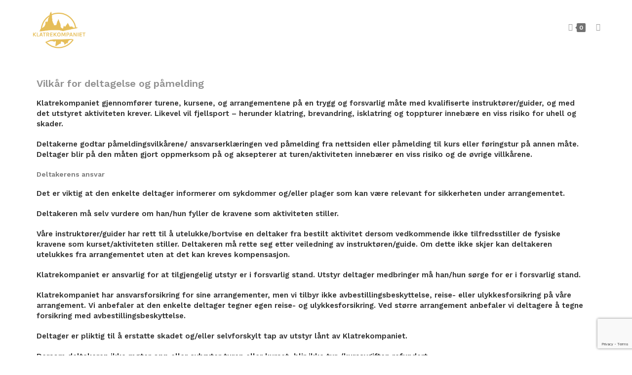

--- FILE ---
content_type: text/html; charset=UTF-8
request_url: https://zipline-oslo.no/vilkar/
body_size: 51719
content:

<!DOCTYPE html>
<html class="html" lang="nb-NO"itemscope="itemscope" itemtype="https://schema.org/WebPage">
<head>
	<meta charset="UTF-8">
	<link rel="profile" href="https://gmpg.org/xfn/11">

	<meta name='robots' content='index, follow, max-image-preview:large, max-snippet:-1, max-video-preview:-1' />
<meta name="viewport" content="width=device-width, initial-scale=1"><script>window._wca = window._wca || [];</script>

	<!-- This site is optimized with the Yoast SEO plugin v26.7 - https://yoast.com/wordpress/plugins/seo/ -->
	<title>Vilkår - Klatrekompaniet</title>
	<link rel="canonical" href="https://korona-garanti.klatrekompaniet.no/vilkar/" />
	<meta property="og:locale" content="nb_NO" />
	<meta property="og:type" content="article" />
	<meta property="og:title" content="Vilkår - Klatrekompaniet" />
	<meta property="og:description" content="Vilkår for deltagelse og påmelding Klatrekompaniet gjennomfører turene, kursene, og arrangementene på en trygg og forsvarlig måte med kvalifiserte instruktører/guider, og med det utstyret aktiviteten krever. Likevel vil fjellsport – herunder klatring, brevandring, isklatring og toppturer innebære en viss risiko for uhell og skader. Deltakerne godtar påmeldingsvilkårene/ ansvarserklæringen ved påmelding fra nettsiden eller påmelding til [&hellip;]" />
	<meta property="og:url" content="https://korona-garanti.klatrekompaniet.no/vilkar/" />
	<meta property="og:site_name" content="Klatrekompaniet" />
	<meta property="article:modified_time" content="2024-10-03T12:55:43+00:00" />
	<meta name="twitter:card" content="summary_large_image" />
	<meta name="twitter:label1" content="Ansl. lesetid" />
	<meta name="twitter:data1" content="4 minutter" />
	<script type="application/ld+json" class="yoast-schema-graph">{"@context":"https://schema.org","@graph":[{"@type":"WebPage","@id":"https://korona-garanti.klatrekompaniet.no/vilkar/","url":"https://korona-garanti.klatrekompaniet.no/vilkar/","name":"Vilkår - Klatrekompaniet","isPartOf":{"@id":"https://www.hoydekompaniet.no/#website"},"datePublished":"2019-12-15T15:09:33+00:00","dateModified":"2024-10-03T12:55:43+00:00","breadcrumb":{"@id":"https://korona-garanti.klatrekompaniet.no/vilkar/#breadcrumb"},"inLanguage":"nb-NO","potentialAction":[{"@type":"ReadAction","target":["https://korona-garanti.klatrekompaniet.no/vilkar/"]}]},{"@type":"BreadcrumbList","@id":"https://korona-garanti.klatrekompaniet.no/vilkar/#breadcrumb","itemListElement":[{"@type":"ListItem","position":1,"name":"Home","item":"https://zipline-oslo.no/"},{"@type":"ListItem","position":2,"name":"Vilkår"}]},{"@type":"WebSite","@id":"https://www.hoydekompaniet.no/#website","url":"https://www.hoydekompaniet.no/","name":"Klatrekompaniet","description":"Klatrekompaniet holder alle typer klatrekurs, brekurs, skredkurs, toppturkurs, og skreddersyr klatrearrangementer for private og bedrifter.","publisher":{"@id":"https://www.hoydekompaniet.no/#organization"},"potentialAction":[{"@type":"SearchAction","target":{"@type":"EntryPoint","urlTemplate":"https://www.hoydekompaniet.no/?s={search_term_string}"},"query-input":{"@type":"PropertyValueSpecification","valueRequired":true,"valueName":"search_term_string"}}],"inLanguage":"nb-NO"},{"@type":"Organization","@id":"https://www.hoydekompaniet.no/#organization","name":"Klatrekompaniet","url":"https://www.hoydekompaniet.no/","logo":{"@type":"ImageObject","inLanguage":"nb-NO","@id":"https://www.hoydekompaniet.no/#/schema/logo/image/","url":"https://klatrekompaniet.no/wp-content/uploads/2019/10/Lars-Logo-one-color-04.png","contentUrl":"https://klatrekompaniet.no/wp-content/uploads/2019/10/Lars-Logo-one-color-04.png","width":1255,"height":886,"caption":"Klatrekompaniet"},"image":{"@id":"https://www.hoydekompaniet.no/#/schema/logo/image/"}}]}</script>
	<!-- / Yoast SEO plugin. -->


<link rel='dns-prefetch' href='//klatrekompaniet.no' />
<link rel='dns-prefetch' href='//stats.wp.com' />
<link rel='dns-prefetch' href='//www.googletagmanager.com' />
<link rel='dns-prefetch' href='//fonts.googleapis.com' />
<link rel="alternate" type="application/rss+xml" title="Klatrekompaniet &raquo; strøm" href="https://zipline-oslo.no/feed/" />
<link rel="alternate" type="application/rss+xml" title="Klatrekompaniet &raquo; kommentarstrøm" href="https://zipline-oslo.no/comments/feed/" />
<style>[consent-id]:not(.rcb-content-blocker):not([consent-transaction-complete]):not([consent-visual-use-parent^="children:"]):not([consent-confirm]){opacity:0!important;}
.rcb-content-blocker+.rcb-content-blocker-children-fallback~*{display:none!important;}</style><link rel="preload" href="https://klatrekompaniet.no/wp-content/71e9b3293f57ee4ab341bd2626427e3e/dist/1936696910.js?ver=975c5defe73b4b2fde03afbaa384a541" as="script" />
<link rel="preload" href="https://klatrekompaniet.no/wp-content/71e9b3293f57ee4ab341bd2626427e3e/dist/686464677.js?ver=64a64f3ab0d5ab261ad8ca6eebf70126" as="script" />
<link rel="preload" href="https://klatrekompaniet.no/wp-content/plugins/real-cookie-banner/public/lib/animate.css/animate.min.css?ver=4.1.1" as="style" />
<script data-cfasync="false" defer src="https://klatrekompaniet.no/wp-content/71e9b3293f57ee4ab341bd2626427e3e/dist/1936696910.js?ver=975c5defe73b4b2fde03afbaa384a541" id="real-cookie-banner-vendor-real-cookie-banner-banner-js"></script>
<script type="application/json" data-skip-lazy-load="js-extra" data-skip-moving="true" data-no-defer nitro-exclude data-alt-type="application/ld+json" data-dont-merge data-wpmeteor-nooptimize="true" data-cfasync="false" id="af746fe756c9ab21291f3bc23d0f008f01-js-extra">{"slug":"real-cookie-banner","textDomain":"real-cookie-banner","version":"5.2.10","restUrl":"https:\/\/zipline-oslo.no\/wp-json\/real-cookie-banner\/v1\/","restNamespace":"real-cookie-banner\/v1","restPathObfuscateOffset":"1a923addebd345ef","restRoot":"https:\/\/zipline-oslo.no\/wp-json\/","restQuery":{"_v":"5.2.10","_locale":"user"},"restNonce":"bc80abee71","restRecreateNonceEndpoint":"https:\/\/zipline-oslo.no\/wp-admin\/admin-ajax.php?action=rest-nonce","publicUrl":"https:\/\/klatrekompaniet.no\/wp-content\/plugins\/real-cookie-banner\/public\/","chunkFolder":"dist","chunksLanguageFolder":"https:\/\/zipline-oslo.no\/wp-content\/languages\/mo-cache\/real-cookie-banner\/","chunks":{},"others":{"customizeValuesBanner":"{\"layout\":{\"type\":\"dialog\",\"maxHeightEnabled\":true,\"maxHeight\":740,\"dialogMaxWidth\":530,\"dialogPosition\":\"middleCenter\",\"dialogMargin\":[0,0,0,0],\"bannerPosition\":\"bottom\",\"bannerMaxWidth\":1024,\"dialogBorderRadius\":3,\"borderRadius\":5,\"animationIn\":\"slideInUp\",\"animationInDuration\":500,\"animationInOnlyMobile\":true,\"animationOut\":\"none\",\"animationOutDuration\":500,\"animationOutOnlyMobile\":true,\"overlay\":true,\"overlayBg\":\"#000000\",\"overlayBgAlpha\":50,\"overlayBlur\":2},\"decision\":{\"acceptAll\":\"button\",\"acceptEssentials\":\"button\",\"showCloseIcon\":false,\"acceptIndividual\":\"link\",\"buttonOrder\":\"all,essential,save,individual\",\"showGroups\":false,\"groupsFirstView\":false,\"saveButton\":\"always\"},\"design\":{\"bg\":\"#ffffff\",\"textAlign\":\"center\",\"linkTextDecoration\":\"underline\",\"borderWidth\":0,\"borderColor\":\"#ffffff\",\"fontSize\":13,\"fontColor\":\"#2b2b2b\",\"fontInheritFamily\":true,\"fontFamily\":\"Arial, Helvetica, sans-serif\",\"fontWeight\":\"normal\",\"boxShadowEnabled\":true,\"boxShadowOffsetX\":0,\"boxShadowOffsetY\":5,\"boxShadowBlurRadius\":13,\"boxShadowSpreadRadius\":0,\"boxShadowColor\":\"#000000\",\"boxShadowColorAlpha\":20},\"headerDesign\":{\"inheritBg\":true,\"bg\":\"#f4f4f4\",\"inheritTextAlign\":true,\"textAlign\":\"center\",\"padding\":[17,20,15,20],\"logo\":\"\",\"logoRetina\":\"\",\"logoMaxHeight\":40,\"logoPosition\":\"left\",\"logoMargin\":[5,15,5,15],\"fontSize\":20,\"fontColor\":\"#2b2b2b\",\"fontInheritFamily\":true,\"fontFamily\":\"Arial, Helvetica, sans-serif\",\"fontWeight\":\"normal\",\"borderWidth\":1,\"borderColor\":\"#efefef\"},\"bodyDesign\":{\"padding\":[15,20,5,20],\"descriptionInheritFontSize\":true,\"descriptionFontSize\":13,\"dottedGroupsInheritFontSize\":true,\"dottedGroupsFontSize\":13,\"dottedGroupsBulletColor\":\"#15779b\",\"teachingsInheritTextAlign\":true,\"teachingsTextAlign\":\"center\",\"teachingsSeparatorActive\":true,\"teachingsSeparatorWidth\":50,\"teachingsSeparatorHeight\":1,\"teachingsSeparatorColor\":\"#15779b\",\"teachingsInheritFontSize\":false,\"teachingsFontSize\":12,\"teachingsInheritFontColor\":false,\"teachingsFontColor\":\"#757575\",\"accordionMargin\":[10,0,5,0],\"accordionPadding\":[5,10,5,10],\"accordionArrowType\":\"outlined\",\"accordionArrowColor\":\"#15779b\",\"accordionBg\":\"#ffffff\",\"accordionActiveBg\":\"#f9f9f9\",\"accordionHoverBg\":\"#efefef\",\"accordionBorderWidth\":1,\"accordionBorderColor\":\"#efefef\",\"accordionTitleFontSize\":12,\"accordionTitleFontColor\":\"#2b2b2b\",\"accordionTitleFontWeight\":\"normal\",\"accordionDescriptionMargin\":[5,0,0,0],\"accordionDescriptionFontSize\":12,\"accordionDescriptionFontColor\":\"#757575\",\"accordionDescriptionFontWeight\":\"normal\",\"acceptAllOneRowLayout\":false,\"acceptAllPadding\":[10,10,10,10],\"acceptAllBg\":\"#15779b\",\"acceptAllTextAlign\":\"center\",\"acceptAllFontSize\":18,\"acceptAllFontColor\":\"#ffffff\",\"acceptAllFontWeight\":\"normal\",\"acceptAllBorderWidth\":0,\"acceptAllBorderColor\":\"#000000\",\"acceptAllHoverBg\":\"#11607d\",\"acceptAllHoverFontColor\":\"#ffffff\",\"acceptAllHoverBorderColor\":\"#000000\",\"acceptEssentialsUseAcceptAll\":true,\"acceptEssentialsButtonType\":\"\",\"acceptEssentialsPadding\":[10,10,10,10],\"acceptEssentialsBg\":\"#efefef\",\"acceptEssentialsTextAlign\":\"center\",\"acceptEssentialsFontSize\":18,\"acceptEssentialsFontColor\":\"#0a0a0a\",\"acceptEssentialsFontWeight\":\"normal\",\"acceptEssentialsBorderWidth\":0,\"acceptEssentialsBorderColor\":\"#000000\",\"acceptEssentialsHoverBg\":\"#e8e8e8\",\"acceptEssentialsHoverFontColor\":\"#000000\",\"acceptEssentialsHoverBorderColor\":\"#000000\",\"acceptIndividualPadding\":[5,5,5,5],\"acceptIndividualBg\":\"#ffffff\",\"acceptIndividualTextAlign\":\"center\",\"acceptIndividualFontSize\":16,\"acceptIndividualFontColor\":\"#15779b\",\"acceptIndividualFontWeight\":\"normal\",\"acceptIndividualBorderWidth\":0,\"acceptIndividualBorderColor\":\"#000000\",\"acceptIndividualHoverBg\":\"#ffffff\",\"acceptIndividualHoverFontColor\":\"#11607d\",\"acceptIndividualHoverBorderColor\":\"#000000\"},\"footerDesign\":{\"poweredByLink\":true,\"inheritBg\":false,\"bg\":\"#fcfcfc\",\"inheritTextAlign\":true,\"textAlign\":\"center\",\"padding\":[10,20,15,20],\"fontSize\":14,\"fontColor\":\"#757474\",\"fontInheritFamily\":true,\"fontFamily\":\"Arial, Helvetica, sans-serif\",\"fontWeight\":\"normal\",\"hoverFontColor\":\"#2b2b2b\",\"borderWidth\":1,\"borderColor\":\"#efefef\",\"languageSwitcher\":\"flags\"},\"texts\":{\"headline\":\"Personverninnstillinger\",\"description\":\"<div id=\\\"onetrust-group-container\\\" class=\\\"ot-sdk-eight ot-sdk-columns\\\">\\n<div id=\\\"onetrust-policy\\\">\\n<div id=\\\"onetrust-policy-text\\\">Vi bruker cookies (informasjonskapsler) for \\u00e5 tilpasse innhold og gi deg en bedre brukeropplevelse. Vennligst se v\\u00e5r <a href=\\\"https:\\\/\\\/www.klatrekompaniet.no\\\/cookie-policy.html\\\">cookies-policy<\\\/a> for mer informasjon.<\\\/div>\\n<\\\/div>\\n<\\\/div>\\n<div id=\\\"onetrust-button-group-parent\\\" class=\\\"ot-sdk-three ot-sdk-columns has-reject-all-button\\\">\\u00a0<\\\/div>\",\"acceptAll\":\"Godta Cookies\",\"acceptEssentials\":\"Avvis alle Cookies\",\"acceptIndividual\":\"Cookie innstillinger\",\"poweredBy\":\"1\",\"dataProcessingInUnsafeCountries\":\"Some services process personal data in unsecure third countries. By consenting to the use of these services, you also consent to the processing of your data in these unsecure third countries in accordance with {{legalBasis}}. This involves risks that your data will be processed by authorities for control and monitoring purposes, perhaps without the possibility of a legal recourse.\",\"ageNoticeBanner\":\"\",\"ageNoticeBlocker\":\"You are under {{minAge}} years old? Unfortunately, you are not permitted to consent to this service to view this content. Please ask your parents or guardians to agree to the service with you!\",\"listServicesNotice\":\"By accepting all services, you allow {{services}} to be loaded. These services are divided into groups {{serviceGroups}} according to their purpose (belonging marked with superscript numbers).\",\"listServicesLegitimateInterestNotice\":\"In addition, {{services}} are loaded based on a legitimate interest.\",\"consentForwardingExternalHosts\":\"Your consent is also applicable on {{websites}}.\",\"blockerHeadline\":\"{{name}} blocked due to privacy settings\",\"blockerLinkShowMissing\":\"Show all services you still need to agree to\",\"blockerLoadButton\":\"Accept services and load content\",\"blockerAcceptInfo\":\"Loading the blocked content will adjust your privacy settings. Content from this service will not be blocked in the future.\",\"stickyHistory\":\"Privacy settings history\",\"stickyRevoke\":\"Revoke consents\",\"stickyRevokeSuccessMessage\":\"You have successfully revoked consent for services with its cookies and personal data processing. The page will be reloaded now!\",\"stickyChange\":\"Change privacy settings\"},\"individualLayout\":{\"inheritDialogMaxWidth\":false,\"dialogMaxWidth\":970,\"inheritBannerMaxWidth\":true,\"bannerMaxWidth\":1980,\"descriptionTextAlign\":\"left\"},\"group\":{\"checkboxBg\":\"#f0f0f0\",\"checkboxBorderWidth\":1,\"checkboxBorderColor\":\"#d2d2d2\",\"checkboxActiveColor\":\"#ffffff\",\"checkboxActiveBg\":\"#15779b\",\"checkboxActiveBorderColor\":\"#11607d\",\"groupInheritBg\":true,\"groupBg\":\"#f4f4f4\",\"groupPadding\":[15,15,15,15],\"groupSpacing\":10,\"groupBorderRadius\":5,\"groupBorderWidth\":1,\"groupBorderColor\":\"#f4f4f4\",\"headlineFontSize\":16,\"headlineFontWeight\":\"normal\",\"headlineFontColor\":\"#2b2b2b\",\"descriptionFontSize\":14,\"descriptionFontColor\":\"#757575\",\"linkColor\":\"#757575\",\"linkHoverColor\":\"#2b2b2b\",\"detailsHideLessRelevant\":false},\"saveButton\":{\"useAcceptAll\":true,\"type\":\"button\",\"padding\":[10,10,10,10],\"bg\":\"#efefef\",\"textAlign\":\"center\",\"fontSize\":18,\"fontColor\":\"#0a0a0a\",\"fontWeight\":\"normal\",\"borderWidth\":0,\"borderColor\":\"#000000\",\"hoverBg\":\"#e8e8e8\",\"hoverFontColor\":\"#000000\",\"hoverBorderColor\":\"#000000\"},\"individualTexts\":{\"headline\":\"Individual privacy preferences\",\"description\":\"We use cookies and similar technologies on our website and process your personal data (e.g. IP address), for example, to personalize content and ads, to integrate media from third-party providers or to analyze traffic on our website. Data processing may also happen as a result of cookies being set. We share this data with third parties that we name in the privacy settings.<br \\\/><br \\\/>The data processing may take place with your consent or on the basis of a legitimate interest, which you can object to in the privacy settings. You have the right not to consent and to change or revoke your consent at a later time. For more information on the use of your data, please visit our {{privacyPolicy}}privacy policy{{\\\/privacyPolicy}}.<br \\\/><br \\\/>Below you will find an overview of all services used by this website. You can view detailed information about each service and agree to them individually or exercise your right to object.\",\"save\":\"Save custom choices\",\"showMore\":\"Show service information\",\"hideMore\":\"Hide service information\",\"postamble\":\"\"},\"mobile\":{\"enabled\":true,\"maxHeight\":400,\"hideHeader\":false,\"alignment\":\"bottom\",\"scalePercent\":90,\"scalePercentVertical\":-50},\"sticky\":{\"enabled\":false,\"animationsEnabled\":true,\"alignment\":\"left\",\"bubbleBorderRadius\":50,\"icon\":\"fingerprint\",\"iconCustom\":\"\",\"iconCustomRetina\":\"\",\"iconSize\":30,\"iconColor\":\"#ffffff\",\"bubbleMargin\":[10,20,20,20],\"bubblePadding\":15,\"bubbleBg\":\"#15779b\",\"bubbleBorderWidth\":0,\"bubbleBorderColor\":\"#10556f\",\"boxShadowEnabled\":true,\"boxShadowOffsetX\":0,\"boxShadowOffsetY\":2,\"boxShadowBlurRadius\":5,\"boxShadowSpreadRadius\":1,\"boxShadowColor\":\"#105b77\",\"boxShadowColorAlpha\":40,\"bubbleHoverBg\":\"#ffffff\",\"bubbleHoverBorderColor\":\"#000000\",\"hoverIconColor\":\"#000000\",\"hoverIconCustom\":\"\",\"hoverIconCustomRetina\":\"\",\"menuFontSize\":16,\"menuBorderRadius\":5,\"menuItemSpacing\":10,\"menuItemPadding\":[5,10,5,10]},\"customCss\":{\"css\":\"\",\"antiAdBlocker\":\"y\"}}","isPro":false,"showProHints":false,"proUrl":"https:\/\/devowl.io\/go\/real-cookie-banner?source=rcb-lite","showLiteNotice":true,"frontend":{"groups":"[{\"id\":10,\"name\":\"Essential\",\"slug\":\"essential\",\"description\":\"Essential services are required for the basic functionality of the website. They only contain technically necessary services. These services cannot be objected to.\",\"isEssential\":true,\"isDefault\":false,\"items\":[{\"id\":6824,\"name\":\"Real Cookie Banner\",\"purpose\":\"Real Cookie Banner ber nettstedsbes\\u00f8kende om samtykke for \\u00e5 sette informasjonskapsler og behandle personopplysninger. For dette form\\u00e5let tildeles en UUID (pseudonym identifikasjon av brukeren) til hver nettstedsbes\\u00f8kende, som er gyldig til informasjonskapselen utl\\u00f8per, for \\u00e5 lagre samtykket. Informasjonskapsler brukes til \\u00e5 teste om informasjonskapsler kan settes, for \\u00e5 lagre referanse til dokumentert samtykke, for \\u00e5 lagre hvilke tjenester fra hvilke tjenestegrupper bes\\u00f8kende har samtykket til, og hvis samtykke er oppn\\u00e5dd i henhold til Transparency & Consent Framework (TCF), for \\u00e5 lagre samtykke hos TCF-partnere, form\\u00e5l, spesifikke form\\u00e5l, funksjoner og spesifikke funksjoner. Som en del av forpliktelsen til \\u00e5 gi informasjon i henhold til GDPR, er det innsamlede samtykket fullstendig dokumentert. Dette inkluderer, i tillegg til tjenestene og tjenestegruppene som bes\\u00f8kende har samtykket til, og hvis samtykke er oppn\\u00e5dd i henhold til TCF-standarden, hvilke TCF-partnere, form\\u00e5l og funksjoner bes\\u00f8kende har samtykket til, alle innstillinger i informasjonskapsel-banneret ved samtykketidspunktet, samt de tekniske forholdene (for eksempel st\\u00f8rrelsen p\\u00e5 det viste omr\\u00e5det ved samtykketidspunktet) og brukerinteraksjoner (for eksempel klikking p\\u00e5 knapper) som f\\u00f8rte til samtykke. Samtykke samles inn \\u00e9n gang per spr\\u00e5k.\",\"providerContact\":{\"phone\":\"\",\"email\":\"\",\"link\":\"\"},\"isProviderCurrentWebsite\":true,\"provider\":\"\",\"uniqueName\":\"\",\"isEmbeddingOnlyExternalResources\":false,\"legalBasis\":\"legal-requirement\",\"dataProcessingInCountries\":[],\"dataProcessingInCountriesSpecialTreatments\":[],\"technicalDefinitions\":[{\"type\":\"http\",\"name\":\"real_cookie_banner*\",\"host\":\".klatrekompaniet.no\",\"duration\":365,\"durationUnit\":\"d\",\"isSessionDuration\":false,\"purpose\":\"Unik identifikator for samtykket, men ikke for den bes\\u00f8kende p\\u00e5 nettstedet. Revisjonshash for innstillinger av informasjonskapsler (tekster, farger, funksjoner, tjenestegrupper, tjenester, innholdsblokkere osv.) ID-er for tjenester og tjenestegrupper det er gitt samtykke til.\"},{\"type\":\"http\",\"name\":\"real_cookie_banner*-tcf\",\"host\":\".klatrekompaniet.no\",\"duration\":365,\"durationUnit\":\"d\",\"isSessionDuration\":false,\"purpose\":\"Samtykker som samles inn under TCF, lagres i TC String-format, inkludert TCF-leverand\\u00f8rer, form\\u00e5l, spesielle form\\u00e5l, funksjoner og spesialfunksjoner.\"},{\"type\":\"http\",\"name\":\"real_cookie_banner*-gcm\",\"host\":\".klatrekompaniet.no\",\"duration\":365,\"durationUnit\":\"d\",\"isSessionDuration\":false,\"purpose\":\"Samtykker til samtykketyper (form\\u00e5l) som samles inn under Google Consent Mode, lagres for alle tjenester som er kompatible med Google Consent Mode.\"},{\"type\":\"http\",\"name\":\"real_cookie_banner-test\",\"host\":\".klatrekompaniet.no\",\"duration\":365,\"durationUnit\":\"d\",\"isSessionDuration\":false,\"purpose\":\"Informasjonskapsel satt for \\u00e5 teste funksjonaliteten til HTTP-informasjonskapsler. Slettes umiddelbart etter testen.\"},{\"type\":\"local\",\"name\":\"real_cookie_banner*\",\"host\":\"https:\\\/\\\/klatrekompaniet.no\",\"duration\":1,\"durationUnit\":\"d\",\"isSessionDuration\":false,\"purpose\":\"Unik identifikator for samtykket, men ikke for den bes\\u00f8kende p\\u00e5 nettstedet. Revisjonshash for innstillinger av informasjonskapsler (tekster, farger, funksjoner, tjenestegrupper, tjenester, innholdsblokkere osv.) ID-er for tjenester og tjenestegrupper det er gitt samtykke til. Lagres bare til samtykket er dokumentert p\\u00e5 nettsidens server.\"},{\"type\":\"local\",\"name\":\"real_cookie_banner*-tcf\",\"host\":\"https:\\\/\\\/klatrekompaniet.no\",\"duration\":1,\"durationUnit\":\"d\",\"isSessionDuration\":false,\"purpose\":\"Samtykker som samles inn under TCF, lagres i TC String-format, inkludert TCF-leverand\\u00f8rer, form\\u00e5l, spesielle form\\u00e5l, funksjoner og spesialfunksjoner. Lagres bare til samtykket er dokumentert p\\u00e5 nettserveren.\"},{\"type\":\"local\",\"name\":\"real_cookie_banner*-gcm\",\"host\":\"https:\\\/\\\/klatrekompaniet.no\",\"duration\":1,\"durationUnit\":\"d\",\"isSessionDuration\":false,\"purpose\":\"Samtykker som samles inn under Google Consent Mode, lagres i samtykketyper (form\\u00e5l) for alle tjenester som er kompatible med Google Consent Mode. Lagres bare til samtykket er dokumentert p\\u00e5 nettsidens server.\"},{\"type\":\"local\",\"name\":\"real_cookie_banner-consent-queue*\",\"host\":\"https:\\\/\\\/klatrekompaniet.no\",\"duration\":1,\"durationUnit\":\"d\",\"isSessionDuration\":false,\"purpose\":\"Lokal hurtigbufring av valg i informasjonskapsler inntil serveren dokumenterer samtykke; dokumentasjon fors\\u00f8kes periodisk eller ved sidebytte hvis serveren er utilgjengelig eller overbelastet.\"}],\"codeDynamics\":[],\"providerPrivacyPolicyUrl\":\"\",\"providerLegalNoticeUrl\":\"\",\"tagManagerOptInEventName\":\"\",\"tagManagerOptOutEventName\":\"\",\"googleConsentModeConsentTypes\":[],\"executePriority\":10,\"codeOptIn\":\"\",\"executeCodeOptInWhenNoTagManagerConsentIsGiven\":false,\"codeOptOut\":\"\",\"executeCodeOptOutWhenNoTagManagerConsentIsGiven\":false,\"deleteTechnicalDefinitionsAfterOptOut\":false,\"codeOnPageLoad\":\"\",\"presetId\":\"real-cookie-banner\"}]}]","links":[],"websiteOperator":{"address":"Klatrekompaniet","country":"NO","contactEmail":"base64-encoded:cG9kdEBrbGF0cmVrb21wYW5pZXQubm8=","contactPhone":"47645000","contactFormUrl":false},"blocker":[],"languageSwitcher":[],"predefinedDataProcessingInSafeCountriesLists":{"GDPR":["AT","BE","BG","HR","CY","CZ","DK","EE","FI","FR","DE","GR","HU","IE","IS","IT","LI","LV","LT","LU","MT","NL","NO","PL","PT","RO","SK","SI","ES","SE"],"DSG":["CH"],"GDPR+DSG":[],"ADEQUACY_EU":["AD","AR","CA","FO","GG","IL","IM","JP","JE","NZ","KR","CH","GB","UY","US"],"ADEQUACY_CH":["DE","AD","AR","AT","BE","BG","CA","CY","HR","DK","ES","EE","FI","FR","GI","GR","GG","HU","IM","FO","IE","IS","IL","IT","JE","LV","LI","LT","LU","MT","MC","NO","NZ","NL","PL","PT","CZ","RO","GB","SK","SI","SE","UY","US"]},"decisionCookieName":"real_cookie_banner-v:3_blog:1_path:279bdea","revisionHash":"c57dfba8e43433cc9e7f4399774d819f","territorialLegalBasis":["gdpr-eprivacy"],"setCookiesViaManager":"none","isRespectDoNotTrack":false,"failedConsentDocumentationHandling":"essentials","isAcceptAllForBots":true,"isDataProcessingInUnsafeCountries":false,"isAgeNotice":true,"ageNoticeAgeLimit":13,"isListServicesNotice":true,"isBannerLessConsent":false,"isTcf":false,"isGcm":false,"isGcmListPurposes":false,"hasLazyData":false},"anonymousContentUrl":"https:\/\/klatrekompaniet.no\/wp-content\/71e9b3293f57ee4ab341bd2626427e3e\/dist\/","anonymousHash":"71e9b3293f57ee4ab341bd2626427e3e","hasDynamicPreDecisions":false,"isLicensed":true,"isDevLicense":false,"multilingualSkipHTMLForTag":"","isCurrentlyInTranslationEditorPreview":false,"defaultLanguage":"","currentLanguage":"","activeLanguages":[],"context":"","iso3166OneAlpha2":{"AF":"Afghanistan","AX":"Aland Islands","AL":"Albania","DZ":"Algeria","AS":"American Samoa","AD":"Andorra","AO":"Angola","AI":"Anguilla","AQ":"Antarctica","AG":"Antigua And Barbuda","AR":"Argentina","AM":"Armenia","AW":"Aruba","AU":"Australia","AT":"Austria","AZ":"Azerbaijan","BS":"Bahamas","BH":"Bahrain","BD":"Bangladesh","BB":"Barbados","BY":"Belarus","BE":"Belgium","BZ":"Belize","BJ":"Benin","BM":"Bermuda","BT":"Bhutan","BO":"Bolivia","BA":"Bosnia And Herzegovina","BW":"Botswana","BV":"Bouvet Island","BR":"Brazil","IO":"British Indian Ocean Territory","BN":"Brunei Darussalam","BG":"Bulgaria","BF":"Burkina Faso","BI":"Burundi","KH":"Cambodia","CM":"Cameroon","CA":"Canada","CV":"Cape Verde","BQ":"Caribbean Netherlands","KY":"Cayman Islands","CF":"Central African Republic","TD":"Chad","CL":"Chile","CN":"China","CX":"Christmas Island","CC":"Cocos (Keeling) Islands","CO":"Colombia","KM":"Comoros","CG":"Congo","CD":"Congo, Democratic Republic","CK":"Cook Islands","CR":"Costa Rica","CI":"Cote D'Ivoire","HR":"Croatia","CU":"Cuba","CW":"Cura\u00e7ao","CY":"Cyprus","CZ":"Czech Republic","DK":"Denmark","DJ":"Djibouti","DM":"Dominica","DO":"Dominican Republic","EC":"Ecuador","EG":"Egypt","SV":"El Salvador","GQ":"Equatorial Guinea","ER":"Eritrea","EE":"Estonia","ET":"Ethiopia","FK":"Falkland Islands (Malvinas)","FO":"Faroe Islands","FM":"Federated States Of Micronesia","FJ":"Fiji","FI":"Finland","FR":"France","GF":"French Guiana","PF":"French Polynesia","TF":"French Southern and Antarctic Lands","GA":"Gabon","GM":"Gambia","GE":"Georgia","DE":"Germany","GH":"Ghana","GI":"Gibraltar","GR":"Greece","GL":"Greenland","GD":"Grenada","GP":"Guadeloupe","GU":"Guam","GT":"Guatemala","GG":"Guernsey","GN":"Guinea","GW":"Guinea-Bissau","GY":"Guyana","HT":"Haiti","HM":"Heard Island & Mcdonald Islands","VA":"Holy See (Vatican City State)","HN":"Honduras","HK":"Hong Kong","HU":"Hungary","IS":"Iceland","IN":"India","ID":"Indonesia","IR":"Iran, Islamic Republic Of","IQ":"Iraq","IE":"Ireland","IM":"Isle Of Man","IL":"Israel","IT":"Italy","JM":"Jamaica","JP":"Japan","JE":"Jersey","JO":"Jordan","KZ":"Kazakhstan","KE":"Kenya","KI":"Kiribati","KR":"Korea","XK":"Kosovo","KW":"Kuwait","KG":"Kyrgyzstan","LA":"Lao People's Democratic Republic","LV":"Latvia","LB":"Lebanon","LS":"Lesotho","LR":"Liberia","LY":"Libyan Arab Jamahiriya","LI":"Liechtenstein","LT":"Lithuania","LU":"Luxembourg","MO":"Macao","MK":"Macedonia","MG":"Madagascar","MW":"Malawi","MY":"Malaysia","MV":"Maldives","ML":"Mali","MT":"Malta","MH":"Marshall Islands","MQ":"Martinique","MR":"Mauritania","MU":"Mauritius","YT":"Mayotte","MX":"Mexico","MD":"Moldova","MC":"Monaco","MN":"Mongolia","ME":"Montenegro","MS":"Montserrat","MA":"Morocco","MZ":"Mozambique","MM":"Myanmar","NA":"Namibia","NR":"Nauru","NP":"Nepal","NL":"Netherlands","AN":"Netherlands Antilles","NC":"New Caledonia","NZ":"New Zealand","NI":"Nicaragua","NE":"Niger","NG":"Nigeria","NU":"Niue","NF":"Norfolk Island","KP":"North Korea","MP":"Northern Mariana Islands","NO":"Norway","OM":"Oman","PK":"Pakistan","PW":"Palau","PS":"Palestinian Territory, Occupied","PA":"Panama","PG":"Papua New Guinea","PY":"Paraguay","PE":"Peru","PH":"Philippines","PN":"Pitcairn","PL":"Poland","PT":"Portugal","PR":"Puerto Rico","QA":"Qatar","RE":"Reunion","RO":"Romania","RU":"Russian Federation","RW":"Rwanda","BL":"Saint Barthelemy","SH":"Saint Helena","KN":"Saint Kitts And Nevis","LC":"Saint Lucia","MF":"Saint Martin","PM":"Saint Pierre And Miquelon","VC":"Saint Vincent And Grenadines","WS":"Samoa","SM":"San Marino","ST":"Sao Tome And Principe","SA":"Saudi Arabia","SN":"Senegal","RS":"Serbia","SC":"Seychelles","SL":"Sierra Leone","SG":"Singapore","SX":"Sint Maarten","SK":"Slovakia","SI":"Slovenia","SB":"Solomon Islands","SO":"Somalia","ZA":"South Africa","GS":"South Georgia And Sandwich Isl.","SS":"South Sudan","ES":"Spain","LK":"Sri Lanka","SD":"Sudan","SR":"Suriname","SJ":"Svalbard And Jan Mayen","SZ":"Swaziland","SE":"Sweden","CH":"Switzerland","SY":"Syrian Arab Republic","TW":"Taiwan","TJ":"Tajikistan","TZ":"Tanzania","TH":"Thailand","TL":"Timor-Leste","TG":"Togo","TK":"Tokelau","TO":"Tonga","TT":"Trinidad And Tobago","TN":"Tunisia","TR":"Turkey","TM":"Turkmenistan","TC":"Turks And Caicos Islands","TV":"Tuvalu","UG":"Uganda","UA":"Ukraine","AE":"United Arab Emirates","GB":"United Kingdom","US":"United States","UM":"United States Outlying Islands","UY":"Uruguay","UZ":"Uzbekistan","VU":"Vanuatu","VE":"Venezuela","VN":"Vietnam","VG":"Virgin Islands, British","VI":"Virgin Islands, U.S.","WF":"Wallis And Futuna","EH":"Western Sahara","YE":"Yemen","ZM":"Zambia","ZW":"Zimbabwe"},"visualParentSelectors":{".et_pb_video_box":1,".et_pb_video_slider:has(>.et_pb_slider_carousel %s)":"self",".ast-oembed-container":1,".wpb_video_wrapper":1,".gdlr-core-pbf-background-wrap":1},"isPreventPreDecision":false,"isInvalidateImplicitUserConsent":false,"dependantVisibilityContainers":["[role=\"tabpanel\"]",".eael-tab-content-item",".wpcs_content_inner",".op3-contenttoggleitem-content",".op3-popoverlay-content",".pum-overlay","[data-elementor-type=\"popup\"]",".wp-block-ub-content-toggle-accordion-content-wrap",".w-popup-wrap",".oxy-lightbox_inner[data-inner-content=true]",".oxy-pro-accordion_body",".oxy-tab-content",".kt-accordion-panel",".vc_tta-panel-body",".mfp-hide","div[id^=\"tve_thrive_lightbox_\"]",".brxe-xpromodalnestable",".evcal_eventcard",".divioverlay",".et_pb_toggle_content"],"disableDeduplicateExceptions":[".et_pb_video_slider"],"bannerDesignVersion":12,"bannerI18n":{"showMore":"Vis mer","hideMore":"Skjul","showLessRelevantDetails":"Vis mer informasjon (%s)","hideLessRelevantDetails":"Skjul mer informasjon (%s)","other":"Annet","legalBasis":{"label":"Bruk p\u00e5 det juridiske grunnlaget av","consentPersonalData":"Consent for processing personal data","consentStorage":"Consent for storing or accessing information on the terminal equipment of the user","legitimateInterestPersonalData":"Legitimate interest for the processing of personal data","legitimateInterestStorage":"Provision of explicitly requested digital service for storing or accessing information on the terminal equipment of the user","legalRequirementPersonalData":"Compliance with a legal obligation for processing of personal data"},"territorialLegalBasisArticles":{"gdpr-eprivacy":{"dataProcessingInUnsafeCountries":"Art. 49 (1) (a) GDPR"},"dsg-switzerland":{"dataProcessingInUnsafeCountries":"Art. 17 (1) (a) DSG (Sveits)"}},"legitimateInterest":"Berettiget interesse","consent":"Samtykke","crawlerLinkAlert":"Vi har identifisert deg som en crawler\/bot. Kun fysiske individer m\u00e5 samtykke til informasjonskapsler og behandling av personopplysninger. Derfor har lenken ingen funksjon for deg.","technicalCookieDefinitions":"Tekniske definisjoner av informasjonskapsler","technicalCookieName":"Navn p\u00e5 teknisk informasjonskapsel","usesCookies":"Bruker informasjonskapsler","cookieRefresh":"Oppdater informasjonskapsler","usesNonCookieAccess":"Bruker informasjon som ligner informasjonskapsler (Lokal lagring, Sesjonslagring, IndexDB, etc.)","host":"Vert","duration":"Varighet","noExpiration":"Ingen utl\u00f8psdato","type":"Type","purpose":"Form\u00e5l","purposes":"Form\u00e5l","headerTitlePrivacyPolicyHistory":"Historikken for dine personverninnstillinger","skipToConsentChoices":"Hopp over til samtykkevalg","historyLabel":"Vis samtykke fra","historyItemLoadError":"Lesing av samtykket mislyktes. Vennligst pr\u00f8v igjen senere!","historySelectNone":"Har enn\u00e5 ikke samtykket til","provider":"Leverand\u00f8r","providerContactPhone":"Telefon","providerContactEmail":"E-post","providerContactLink":"Kontaktskjema","providerPrivacyPolicyUrl":"Personvernerkl\u00e6ring","providerLegalNoticeUrl":"Juridisk varsel","nonStandard":"Ikke-standardisert databehandling","nonStandardDesc":"Noen tjenester setter informasjonskapsler og\/eller behandler personopplysninger uten \u00e5 overholde standardene for samtykkekommunikasjon. Disse tjenestene er delt inn i flere grupper. S\u00e5kalte \"essensielle tjenester\" anvendes basert p\u00e5 berettiget interesse og kan ikke fravelges (en innsigelse kan muliggj\u00f8res per e-post eller brev i samsvar med personvernerkl\u00e6ringen), mens alle andre tjenester bare brukes etter at samtykke er gitt.","dataProcessingInThirdCountries":"Databehandling i tredjeland","safetyMechanisms":{"label":"Sikkerhetsmekanismer for dataoverf\u00f8ring","standardContractualClauses":"Standard kontraktsklausuler","adequacyDecision":"Beslutning om tilstrekkelighet","eu":"EU","switzerland":"Sveits","bindingCorporateRules":"Bindende selskapsregler","contractualGuaranteeSccSubprocessors":"Kontraktsgaranti for standard kontraktsbestemmelser med underleverand\u00f8rer"},"durationUnit":{"n1":{"s":"sekund","m":"minutt","h":"time","d":"dag","mo":"m\u00e5ned","y":"\u00e5r"},"nx":{"s":"sekunder","m":"minutter","h":"timer","d":"dager","mo":"m\u00e5neder","y":"\u00e5r"}},"close":"Lukk","closeWithoutSaving":"Lukk uten \u00e5 lagre","yes":"Ja","no":"Nei","unknown":"Ukjent","none":"Ingen","noLicense":"Ingen lisens aktivert - ikke for produksjonsbruk!","devLicense":"Produktlisens ikke for produksjonsbruk!","devLicenseLearnMore":"L\u00e6r mer","devLicenseLink":"https:\/\/devowl.io\/knowledge-base\/license-installation-type\/","andSeparator":" og ","deprecated":{"appropriateSafeguard":"Adekvat beskyttelse","dataProcessingInUnsafeCountries":"Databehandling i usikre tredjeland","legalRequirement":"Overholdelse av en juridisk forpliktelse"}},"pageRequestUuid4":"aebfda10f-1259-43f6-b413-e4fe422e2103","pageByIdUrl":"https:\/\/zipline-oslo.no?page_id","pluginUrl":"https:\/\/devowl.io\/wordpress-real-cookie-banner\/"}}</script><script data-skip-lazy-load="js-extra" data-skip-moving="true" data-no-defer nitro-exclude data-alt-type="application/ld+json" data-dont-merge data-wpmeteor-nooptimize="true" data-cfasync="false" id="af746fe756c9ab21291f3bc23d0f008f02-js-extra">
(()=>{var x=function (a,b){return-1<["codeOptIn","codeOptOut","codeOnPageLoad","contactEmail"].indexOf(a)&&"string"==typeof b&&b.startsWith("base64-encoded:")?window.atob(b.substr(15)):b},t=(e,t)=>new Proxy(e,{get:(e,n)=>{let r=Reflect.get(e,n);return n===t&&"string"==typeof r&&(r=JSON.parse(r,x),Reflect.set(e,n,r)),r}}),n=JSON.parse(document.getElementById("af746fe756c9ab21291f3bc23d0f008f01-js-extra").innerHTML,x);window.Proxy?n.others.frontend=t(n.others.frontend,"groups"):n.others.frontend.groups=JSON.parse(n.others.frontend.groups,x);window.Proxy?n.others=t(n.others,"customizeValuesBanner"):n.others.customizeValuesBanner=JSON.parse(n.others.customizeValuesBanner,x);;window.realCookieBanner=n;window[Math.random().toString(36)]=n;
})();
</script><script data-cfasync="false" id="real-cookie-banner-banner-js-before">
((a,b)=>{a[b]||(a[b]={unblockSync:()=>undefined},["consentSync"].forEach(c=>a[b][c]=()=>({cookie:null,consentGiven:!1,cookieOptIn:!0})),["consent","consentAll","unblock"].forEach(c=>a[b][c]=(...d)=>new Promise(e=>a.addEventListener(b,()=>{a[b][c](...d).then(e)},{once:!0}))))})(window,"consentApi");
//# sourceURL=real-cookie-banner-banner-js-before
</script>
<script data-cfasync="false" defer src="https://klatrekompaniet.no/wp-content/71e9b3293f57ee4ab341bd2626427e3e/dist/686464677.js?ver=64a64f3ab0d5ab261ad8ca6eebf70126" id="real-cookie-banner-banner-js"></script>
<link rel='stylesheet' id='animate-css-css' href='https://klatrekompaniet.no/wp-content/plugins/real-cookie-banner/public/lib/animate.css/animate.min.css?ver=4.1.1' media='all' />
<link rel="alternate" title="oEmbed (JSON)" type="application/json+oembed" href="https://zipline-oslo.no/wp-json/oembed/1.0/embed?url=https%3A%2F%2Fzipline-oslo.no%2Fvilkar%2F" />
<link rel="alternate" title="oEmbed (XML)" type="text/xml+oembed" href="https://zipline-oslo.no/wp-json/oembed/1.0/embed?url=https%3A%2F%2Fzipline-oslo.no%2Fvilkar%2F&#038;format=xml" />
<style id='wp-img-auto-sizes-contain-inline-css'>
img:is([sizes=auto i],[sizes^="auto," i]){contain-intrinsic-size:3000px 1500px}
/*# sourceURL=wp-img-auto-sizes-contain-inline-css */
</style>
<link rel='stylesheet' id='font-awesome-5-all-css' href='https://klatrekompaniet.no/wp-content/plugins/elementor/assets/lib/font-awesome/css/all.min.css?ver=3.34.1' media='all' />
<link rel='stylesheet' id='font-awesome-4-shim-css' href='https://klatrekompaniet.no/wp-content/plugins/elementor/assets/lib/font-awesome/css/v4-shims.min.css?ver=3.34.1' media='all' />
<link rel='stylesheet' id='jkit-elements-main-css' href='https://klatrekompaniet.no/wp-content/plugins/jeg-elementor-kit/assets/css/elements/main.css?ver=3.0.2' media='all' />
<style id='wp-emoji-styles-inline-css'>

	img.wp-smiley, img.emoji {
		display: inline !important;
		border: none !important;
		box-shadow: none !important;
		height: 1em !important;
		width: 1em !important;
		margin: 0 0.07em !important;
		vertical-align: -0.1em !important;
		background: none !important;
		padding: 0 !important;
	}
/*# sourceURL=wp-emoji-styles-inline-css */
</style>
<style id='classic-theme-styles-inline-css'>
/*! This file is auto-generated */
.wp-block-button__link{color:#fff;background-color:#32373c;border-radius:9999px;box-shadow:none;text-decoration:none;padding:calc(.667em + 2px) calc(1.333em + 2px);font-size:1.125em}.wp-block-file__button{background:#32373c;color:#fff;text-decoration:none}
/*# sourceURL=/wp-includes/css/classic-themes.min.css */
</style>
<link rel='stylesheet' id='wp-components-css' href='https://klatrekompaniet.no/wp-includes/css/dist/components/style.min.css?ver=661205754f1d769e915b359ae1507f2b' media='all' />
<link rel='stylesheet' id='wp-preferences-css' href='https://klatrekompaniet.no/wp-includes/css/dist/preferences/style.min.css?ver=661205754f1d769e915b359ae1507f2b' media='all' />
<link rel='stylesheet' id='wp-block-editor-css' href='https://klatrekompaniet.no/wp-includes/css/dist/block-editor/style.min.css?ver=661205754f1d769e915b359ae1507f2b' media='all' />
<link rel='stylesheet' id='popup-maker-block-library-style-css' href='https://klatrekompaniet.no/wp-content/plugins/popup-maker/dist/packages/block-library-style.css?ver=dbea705cfafe089d65f1' media='all' />
<link rel='stylesheet' id='mediaelement-css' href='https://klatrekompaniet.no/wp-includes/js/mediaelement/mediaelementplayer-legacy.min.css?ver=4.2.17' media='all' />
<link rel='stylesheet' id='wp-mediaelement-css' href='https://klatrekompaniet.no/wp-includes/js/mediaelement/wp-mediaelement.min.css?ver=661205754f1d769e915b359ae1507f2b' media='all' />
<style id='jetpack-sharing-buttons-style-inline-css'>
.jetpack-sharing-buttons__services-list{display:flex;flex-direction:row;flex-wrap:wrap;gap:0;list-style-type:none;margin:5px;padding:0}.jetpack-sharing-buttons__services-list.has-small-icon-size{font-size:12px}.jetpack-sharing-buttons__services-list.has-normal-icon-size{font-size:16px}.jetpack-sharing-buttons__services-list.has-large-icon-size{font-size:24px}.jetpack-sharing-buttons__services-list.has-huge-icon-size{font-size:36px}@media print{.jetpack-sharing-buttons__services-list{display:none!important}}.editor-styles-wrapper .wp-block-jetpack-sharing-buttons{gap:0;padding-inline-start:0}ul.jetpack-sharing-buttons__services-list.has-background{padding:1.25em 2.375em}
/*# sourceURL=https://klatrekompaniet.no/wp-content/plugins/jetpack/_inc/blocks/sharing-buttons/view.css */
</style>
<style id='global-styles-inline-css'>
:root{--wp--preset--aspect-ratio--square: 1;--wp--preset--aspect-ratio--4-3: 4/3;--wp--preset--aspect-ratio--3-4: 3/4;--wp--preset--aspect-ratio--3-2: 3/2;--wp--preset--aspect-ratio--2-3: 2/3;--wp--preset--aspect-ratio--16-9: 16/9;--wp--preset--aspect-ratio--9-16: 9/16;--wp--preset--color--black: #000000;--wp--preset--color--cyan-bluish-gray: #abb8c3;--wp--preset--color--white: #ffffff;--wp--preset--color--pale-pink: #f78da7;--wp--preset--color--vivid-red: #cf2e2e;--wp--preset--color--luminous-vivid-orange: #ff6900;--wp--preset--color--luminous-vivid-amber: #fcb900;--wp--preset--color--light-green-cyan: #7bdcb5;--wp--preset--color--vivid-green-cyan: #00d084;--wp--preset--color--pale-cyan-blue: #8ed1fc;--wp--preset--color--vivid-cyan-blue: #0693e3;--wp--preset--color--vivid-purple: #9b51e0;--wp--preset--gradient--vivid-cyan-blue-to-vivid-purple: linear-gradient(135deg,rgb(6,147,227) 0%,rgb(155,81,224) 100%);--wp--preset--gradient--light-green-cyan-to-vivid-green-cyan: linear-gradient(135deg,rgb(122,220,180) 0%,rgb(0,208,130) 100%);--wp--preset--gradient--luminous-vivid-amber-to-luminous-vivid-orange: linear-gradient(135deg,rgb(252,185,0) 0%,rgb(255,105,0) 100%);--wp--preset--gradient--luminous-vivid-orange-to-vivid-red: linear-gradient(135deg,rgb(255,105,0) 0%,rgb(207,46,46) 100%);--wp--preset--gradient--very-light-gray-to-cyan-bluish-gray: linear-gradient(135deg,rgb(238,238,238) 0%,rgb(169,184,195) 100%);--wp--preset--gradient--cool-to-warm-spectrum: linear-gradient(135deg,rgb(74,234,220) 0%,rgb(151,120,209) 20%,rgb(207,42,186) 40%,rgb(238,44,130) 60%,rgb(251,105,98) 80%,rgb(254,248,76) 100%);--wp--preset--gradient--blush-light-purple: linear-gradient(135deg,rgb(255,206,236) 0%,rgb(152,150,240) 100%);--wp--preset--gradient--blush-bordeaux: linear-gradient(135deg,rgb(254,205,165) 0%,rgb(254,45,45) 50%,rgb(107,0,62) 100%);--wp--preset--gradient--luminous-dusk: linear-gradient(135deg,rgb(255,203,112) 0%,rgb(199,81,192) 50%,rgb(65,88,208) 100%);--wp--preset--gradient--pale-ocean: linear-gradient(135deg,rgb(255,245,203) 0%,rgb(182,227,212) 50%,rgb(51,167,181) 100%);--wp--preset--gradient--electric-grass: linear-gradient(135deg,rgb(202,248,128) 0%,rgb(113,206,126) 100%);--wp--preset--gradient--midnight: linear-gradient(135deg,rgb(2,3,129) 0%,rgb(40,116,252) 100%);--wp--preset--font-size--small: 13px;--wp--preset--font-size--medium: 20px;--wp--preset--font-size--large: 36px;--wp--preset--font-size--x-large: 42px;--wp--preset--font-family--inter: "Inter", sans-serif;--wp--preset--font-family--cardo: Cardo;--wp--preset--spacing--20: 0.44rem;--wp--preset--spacing--30: 0.67rem;--wp--preset--spacing--40: 1rem;--wp--preset--spacing--50: 1.5rem;--wp--preset--spacing--60: 2.25rem;--wp--preset--spacing--70: 3.38rem;--wp--preset--spacing--80: 5.06rem;--wp--preset--shadow--natural: 6px 6px 9px rgba(0, 0, 0, 0.2);--wp--preset--shadow--deep: 12px 12px 50px rgba(0, 0, 0, 0.4);--wp--preset--shadow--sharp: 6px 6px 0px rgba(0, 0, 0, 0.2);--wp--preset--shadow--outlined: 6px 6px 0px -3px rgb(255, 255, 255), 6px 6px rgb(0, 0, 0);--wp--preset--shadow--crisp: 6px 6px 0px rgb(0, 0, 0);}:where(.is-layout-flex){gap: 0.5em;}:where(.is-layout-grid){gap: 0.5em;}body .is-layout-flex{display: flex;}.is-layout-flex{flex-wrap: wrap;align-items: center;}.is-layout-flex > :is(*, div){margin: 0;}body .is-layout-grid{display: grid;}.is-layout-grid > :is(*, div){margin: 0;}:where(.wp-block-columns.is-layout-flex){gap: 2em;}:where(.wp-block-columns.is-layout-grid){gap: 2em;}:where(.wp-block-post-template.is-layout-flex){gap: 1.25em;}:where(.wp-block-post-template.is-layout-grid){gap: 1.25em;}.has-black-color{color: var(--wp--preset--color--black) !important;}.has-cyan-bluish-gray-color{color: var(--wp--preset--color--cyan-bluish-gray) !important;}.has-white-color{color: var(--wp--preset--color--white) !important;}.has-pale-pink-color{color: var(--wp--preset--color--pale-pink) !important;}.has-vivid-red-color{color: var(--wp--preset--color--vivid-red) !important;}.has-luminous-vivid-orange-color{color: var(--wp--preset--color--luminous-vivid-orange) !important;}.has-luminous-vivid-amber-color{color: var(--wp--preset--color--luminous-vivid-amber) !important;}.has-light-green-cyan-color{color: var(--wp--preset--color--light-green-cyan) !important;}.has-vivid-green-cyan-color{color: var(--wp--preset--color--vivid-green-cyan) !important;}.has-pale-cyan-blue-color{color: var(--wp--preset--color--pale-cyan-blue) !important;}.has-vivid-cyan-blue-color{color: var(--wp--preset--color--vivid-cyan-blue) !important;}.has-vivid-purple-color{color: var(--wp--preset--color--vivid-purple) !important;}.has-black-background-color{background-color: var(--wp--preset--color--black) !important;}.has-cyan-bluish-gray-background-color{background-color: var(--wp--preset--color--cyan-bluish-gray) !important;}.has-white-background-color{background-color: var(--wp--preset--color--white) !important;}.has-pale-pink-background-color{background-color: var(--wp--preset--color--pale-pink) !important;}.has-vivid-red-background-color{background-color: var(--wp--preset--color--vivid-red) !important;}.has-luminous-vivid-orange-background-color{background-color: var(--wp--preset--color--luminous-vivid-orange) !important;}.has-luminous-vivid-amber-background-color{background-color: var(--wp--preset--color--luminous-vivid-amber) !important;}.has-light-green-cyan-background-color{background-color: var(--wp--preset--color--light-green-cyan) !important;}.has-vivid-green-cyan-background-color{background-color: var(--wp--preset--color--vivid-green-cyan) !important;}.has-pale-cyan-blue-background-color{background-color: var(--wp--preset--color--pale-cyan-blue) !important;}.has-vivid-cyan-blue-background-color{background-color: var(--wp--preset--color--vivid-cyan-blue) !important;}.has-vivid-purple-background-color{background-color: var(--wp--preset--color--vivid-purple) !important;}.has-black-border-color{border-color: var(--wp--preset--color--black) !important;}.has-cyan-bluish-gray-border-color{border-color: var(--wp--preset--color--cyan-bluish-gray) !important;}.has-white-border-color{border-color: var(--wp--preset--color--white) !important;}.has-pale-pink-border-color{border-color: var(--wp--preset--color--pale-pink) !important;}.has-vivid-red-border-color{border-color: var(--wp--preset--color--vivid-red) !important;}.has-luminous-vivid-orange-border-color{border-color: var(--wp--preset--color--luminous-vivid-orange) !important;}.has-luminous-vivid-amber-border-color{border-color: var(--wp--preset--color--luminous-vivid-amber) !important;}.has-light-green-cyan-border-color{border-color: var(--wp--preset--color--light-green-cyan) !important;}.has-vivid-green-cyan-border-color{border-color: var(--wp--preset--color--vivid-green-cyan) !important;}.has-pale-cyan-blue-border-color{border-color: var(--wp--preset--color--pale-cyan-blue) !important;}.has-vivid-cyan-blue-border-color{border-color: var(--wp--preset--color--vivid-cyan-blue) !important;}.has-vivid-purple-border-color{border-color: var(--wp--preset--color--vivid-purple) !important;}.has-vivid-cyan-blue-to-vivid-purple-gradient-background{background: var(--wp--preset--gradient--vivid-cyan-blue-to-vivid-purple) !important;}.has-light-green-cyan-to-vivid-green-cyan-gradient-background{background: var(--wp--preset--gradient--light-green-cyan-to-vivid-green-cyan) !important;}.has-luminous-vivid-amber-to-luminous-vivid-orange-gradient-background{background: var(--wp--preset--gradient--luminous-vivid-amber-to-luminous-vivid-orange) !important;}.has-luminous-vivid-orange-to-vivid-red-gradient-background{background: var(--wp--preset--gradient--luminous-vivid-orange-to-vivid-red) !important;}.has-very-light-gray-to-cyan-bluish-gray-gradient-background{background: var(--wp--preset--gradient--very-light-gray-to-cyan-bluish-gray) !important;}.has-cool-to-warm-spectrum-gradient-background{background: var(--wp--preset--gradient--cool-to-warm-spectrum) !important;}.has-blush-light-purple-gradient-background{background: var(--wp--preset--gradient--blush-light-purple) !important;}.has-blush-bordeaux-gradient-background{background: var(--wp--preset--gradient--blush-bordeaux) !important;}.has-luminous-dusk-gradient-background{background: var(--wp--preset--gradient--luminous-dusk) !important;}.has-pale-ocean-gradient-background{background: var(--wp--preset--gradient--pale-ocean) !important;}.has-electric-grass-gradient-background{background: var(--wp--preset--gradient--electric-grass) !important;}.has-midnight-gradient-background{background: var(--wp--preset--gradient--midnight) !important;}.has-small-font-size{font-size: var(--wp--preset--font-size--small) !important;}.has-medium-font-size{font-size: var(--wp--preset--font-size--medium) !important;}.has-large-font-size{font-size: var(--wp--preset--font-size--large) !important;}.has-x-large-font-size{font-size: var(--wp--preset--font-size--x-large) !important;}
:where(.wp-block-post-template.is-layout-flex){gap: 1.25em;}:where(.wp-block-post-template.is-layout-grid){gap: 1.25em;}
:where(.wp-block-term-template.is-layout-flex){gap: 1.25em;}:where(.wp-block-term-template.is-layout-grid){gap: 1.25em;}
:where(.wp-block-columns.is-layout-flex){gap: 2em;}:where(.wp-block-columns.is-layout-grid){gap: 2em;}
:root :where(.wp-block-pullquote){font-size: 1.5em;line-height: 1.6;}
/*# sourceURL=global-styles-inline-css */
</style>
<style id='woocommerce-inline-inline-css'>
.woocommerce form .form-row .required { visibility: visible; }
/*# sourceURL=woocommerce-inline-inline-css */
</style>
<link rel='stylesheet' id='cmplz-general-css' href='https://klatrekompaniet.no/wp-content/plugins/complianz-gdpr/assets/css/cookieblocker.min.css?ver=1765963614' media='all' />
<link rel='stylesheet' id='woo-variation-swatches-css' href='https://klatrekompaniet.no/wp-content/plugins/woo-variation-swatches/assets/css/frontend.min.css?ver=1766313902' media='all' />
<style id='woo-variation-swatches-inline-css'>
:root {
--wvs-tick:url("data:image/svg+xml;utf8,%3Csvg filter='drop-shadow(0px 0px 2px rgb(0 0 0 / .8))' xmlns='http://www.w3.org/2000/svg'  viewBox='0 0 30 30'%3E%3Cpath fill='none' stroke='%23ffffff' stroke-linecap='round' stroke-linejoin='round' stroke-width='4' d='M4 16L11 23 27 7'/%3E%3C/svg%3E");

--wvs-cross:url("data:image/svg+xml;utf8,%3Csvg filter='drop-shadow(0px 0px 5px rgb(255 255 255 / .6))' xmlns='http://www.w3.org/2000/svg' width='72px' height='72px' viewBox='0 0 24 24'%3E%3Cpath fill='none' stroke='%23ff0000' stroke-linecap='round' stroke-width='0.6' d='M5 5L19 19M19 5L5 19'/%3E%3C/svg%3E");
--wvs-single-product-item-width:30px;
--wvs-single-product-item-height:30px;
--wvs-single-product-item-font-size:16px}
/*# sourceURL=woo-variation-swatches-inline-css */
</style>
<link rel='stylesheet' id='elementor-frontend-css' href='https://klatrekompaniet.no/wp-content/plugins/elementor/assets/css/frontend.min.css?ver=3.34.1' media='all' />
<style id='elementor-frontend-inline-css'>
.elementor-kit-3564{--e-global-color-primary:#6EC1E4;--e-global-color-secondary:#54595F;--e-global-color-text:#7A7A7A;--e-global-color-accent:#61CE70;--e-global-color-2ea4910e:#4054B2;--e-global-color-2a2932c0:#23A455;--e-global-color-5ed23bb4:#000;--e-global-color-2da74f32:#FFF;--e-global-typography-primary-font-family:"Work Sans";--e-global-typography-primary-font-weight:600;--e-global-typography-secondary-font-family:"Roboto Slab";--e-global-typography-secondary-font-weight:400;--e-global-typography-text-font-family:"Work Sans";--e-global-typography-text-font-weight:400;--e-global-typography-accent-font-family:"Work Sans";--e-global-typography-accent-font-weight:500;}.elementor-section.elementor-section-boxed > .elementor-container{max-width:1140px;}.e-con{--container-max-width:1140px;}.elementor-widget:not(:last-child){margin-block-end:20px;}.elementor-element{--widgets-spacing:20px 20px;--widgets-spacing-row:20px;--widgets-spacing-column:20px;}{}h1.entry-title{display:var(--page-title-display);}@media(max-width:1024px){.elementor-section.elementor-section-boxed > .elementor-container{max-width:1024px;}.e-con{--container-max-width:1024px;}}@media(max-width:767px){.elementor-section.elementor-section-boxed > .elementor-container{max-width:767px;}.e-con{--container-max-width:767px;}}
.elementor-widget-text-editor{font-family:var( --e-global-typography-text-font-family ), Sans-serif;font-weight:var( --e-global-typography-text-font-weight );color:var( --e-global-color-text );}.elementor-widget-text-editor.elementor-drop-cap-view-stacked .elementor-drop-cap{background-color:var( --e-global-color-primary );}.elementor-widget-text-editor.elementor-drop-cap-view-framed .elementor-drop-cap, .elementor-widget-text-editor.elementor-drop-cap-view-default .elementor-drop-cap{color:var( --e-global-color-primary );border-color:var( --e-global-color-primary );}
/*# sourceURL=elementor-frontend-inline-css */
</style>
<link rel='stylesheet' id='cute-alert-css' href='https://klatrekompaniet.no/wp-content/plugins/metform/public/assets/lib/cute-alert/style.css?ver=4.1.2' media='all' />
<link rel='stylesheet' id='text-editor-style-css' href='https://klatrekompaniet.no/wp-content/plugins/metform/public/assets/css/text-editor.css?ver=4.1.2' media='all' />
<link rel='stylesheet' id='parent-style-css' href='https://zipline-oslo.no/wp-content/themes/oceanwp/style.css?ver=661205754f1d769e915b359ae1507f2b' media='all' />
<link rel='stylesheet' id='oceanwp-woo-mini-cart-css' href='https://klatrekompaniet.no/wp-content/themes/oceanwp/assets/css/woo/woo-mini-cart.min.css?ver=661205754f1d769e915b359ae1507f2b' media='all' />
<link rel='stylesheet' id='font-awesome-css' href='https://klatrekompaniet.no/wp-content/themes/oceanwp/assets/fonts/fontawesome/css/all.min.css?ver=6.7.2' media='all' />
<link rel='stylesheet' id='simple-line-icons-css' href='https://klatrekompaniet.no/wp-content/themes/oceanwp/assets/css/third/simple-line-icons.min.css?ver=2.4.0' media='all' />
<link rel='stylesheet' id='oceanwp-style-css' href='https://klatrekompaniet.no/wp-content/themes/oceanwp/assets/css/style.min.css?ver=1.0.0' media='all' />
<link rel='stylesheet' id='oceanwp-google-font-work-sans-css' href='//fonts.googleapis.com/css?family=Work+Sans%3A100%2C200%2C300%2C400%2C500%2C600%2C700%2C800%2C900%2C100i%2C200i%2C300i%2C400i%2C500i%2C600i%2C700i%2C800i%2C900i&#038;subset=latin&#038;display=swap&#038;ver=661205754f1d769e915b359ae1507f2b' media='all' />
<link rel='stylesheet' id='popup-maker-site-css' href='//klatrekompaniet.no/wp-content/uploads/pum/pum-site-styles.css?generated=1764076269&#038;ver=1.21.5' media='all' />
<link rel='stylesheet' id='cf7cf-style-css' href='https://klatrekompaniet.no/wp-content/plugins/cf7-conditional-fields/style.css?ver=2.6.7' media='all' />
<link rel='stylesheet' id='oceanwp-woocommerce-css' href='https://klatrekompaniet.no/wp-content/themes/oceanwp/assets/css/woo/woocommerce.min.css?ver=661205754f1d769e915b359ae1507f2b' media='all' />
<link rel='stylesheet' id='oceanwp-woo-star-font-css' href='https://klatrekompaniet.no/wp-content/themes/oceanwp/assets/css/woo/woo-star-font.min.css?ver=661205754f1d769e915b359ae1507f2b' media='all' />
<link rel='stylesheet' id='oceanwp-woo-quick-view-css' href='https://klatrekompaniet.no/wp-content/themes/oceanwp/assets/css/woo/woo-quick-view.min.css?ver=661205754f1d769e915b359ae1507f2b' media='all' />
<link rel='stylesheet' id='oe-widgets-style-css' href='https://klatrekompaniet.no/wp-content/plugins/ocean-extra/assets/css/widgets.css?ver=661205754f1d769e915b359ae1507f2b' media='all' />
<link rel='stylesheet' id='elementor-gf-local-worksans-css' href='https://klatrekompaniet.no/wp-content/uploads/elementor/google-fonts/css/worksans.css?ver=1742292437' media='all' />
<link rel='stylesheet' id='elementor-gf-local-robotoslab-css' href='https://klatrekompaniet.no/wp-content/uploads/elementor/google-fonts/css/robotoslab.css?ver=1742292446' media='all' />
<script type="text/template" id="tmpl-variation-template">
	<div class="woocommerce-variation-description">{{{ data.variation.variation_description }}}</div>
	<div class="woocommerce-variation-price">{{{ data.variation.price_html }}}</div>
	<div class="woocommerce-variation-availability">{{{ data.variation.availability_html }}}</div>
</script>
<script type="text/template" id="tmpl-unavailable-variation-template">
	<p role="alert">Beklager, dette produktet er ikke tilgjengelig. Vennligst velg en annen kombinasjon.</p>
</script>
<script src="https://klatrekompaniet.no/wp-content/plugins/elementor/assets/lib/font-awesome/js/v4-shims.min.js?ver=3.34.1" id="font-awesome-4-shim-js"></script>
<script src="https://klatrekompaniet.no/wp-content/plugins/google-analytics-for-wordpress/assets/js/frontend-gtag.min.js?ver=9.11.1" id="monsterinsights-frontend-script-js" async data-wp-strategy="async"></script>
<script data-cfasync="false" data-wpfc-render="false" id='monsterinsights-frontend-script-js-extra'>var monsterinsights_frontend = {"js_events_tracking":"true","download_extensions":"doc,pdf,ppt,zip,xls,docx,pptx,xlsx","inbound_paths":"[{\"path\":\"\\\/go\\\/\",\"label\":\"affiliate\"},{\"path\":\"\\\/recommend\\\/\",\"label\":\"affiliate\"}]","home_url":"https:\/\/zipline-oslo.no","hash_tracking":"false","v4_id":"G-214ZFJCYLL"};</script>
<script src="https://klatrekompaniet.no/wp-includes/js/jquery/jquery.min.js?ver=3.7.1" id="jquery-core-js"></script>
<script src="https://klatrekompaniet.no/wp-includes/js/jquery/jquery-migrate.min.js?ver=3.4.1" id="jquery-migrate-js"></script>
<script src="https://klatrekompaniet.no/wp-content/plugins/woocommerce/assets/js/jquery-blockui/jquery.blockUI.min.js?ver=2.7.0-wc.10.4.3" id="wc-jquery-blockui-js" data-wp-strategy="defer"></script>
<script id="wc-add-to-cart-js-extra">
var wc_add_to_cart_params = {"ajax_url":"/wp-admin/admin-ajax.php","wc_ajax_url":"/?wc-ajax=%%endpoint%%","i18n_view_cart":"Vis handlekurv","cart_url":"https://zipline-oslo.no/cart/","is_cart":"","cart_redirect_after_add":"no"};
//# sourceURL=wc-add-to-cart-js-extra
</script>
<script src="https://klatrekompaniet.no/wp-content/plugins/woocommerce/assets/js/frontend/add-to-cart.min.js?ver=10.4.3" id="wc-add-to-cart-js" defer data-wp-strategy="defer"></script>
<script src="https://klatrekompaniet.no/wp-content/plugins/woocommerce/assets/js/js-cookie/js.cookie.min.js?ver=2.1.4-wc.10.4.3" id="wc-js-cookie-js" data-wp-strategy="defer"></script>
<script src="https://klatrekompaniet.no/wp-includes/js/underscore.min.js?ver=1.13.7" id="underscore-js"></script>
<script id="wp-util-js-extra">
var _wpUtilSettings = {"ajax":{"url":"/wp-admin/admin-ajax.php"}};
//# sourceURL=wp-util-js-extra
</script>
<script src="https://klatrekompaniet.no/wp-includes/js/wp-util.min.js?ver=661205754f1d769e915b359ae1507f2b" id="wp-util-js"></script>
<script id="WCPAY_ASSETS-js-extra">
var wcpayAssets = {"url":"https://klatrekompaniet.no/wp-content/plugins/woocommerce-payments/dist/"};
//# sourceURL=WCPAY_ASSETS-js-extra
</script>
<script src="https://stats.wp.com/s-202603.js" id="woocommerce-analytics-js" defer data-wp-strategy="defer"></script>

<!-- Google tag (gtag.js) snippet added by Site Kit -->
<!-- Google Analytics snippet added by Site Kit -->
<!-- Google Ads snippet added by Site Kit -->
<script src="https://www.googletagmanager.com/gtag/js?id=GT-MRQFH4J" id="google_gtagjs-js" async></script>
<script id="google_gtagjs-js-after">
window.dataLayer = window.dataLayer || [];function gtag(){dataLayer.push(arguments);}
gtag("set","linker",{"domains":["zipline-oslo.no"]});
gtag("js", new Date());
gtag("set", "developer_id.dZTNiMT", true);
gtag("config", "GT-MRQFH4J");
gtag("config", "AW-1062968575");
 window._googlesitekit = window._googlesitekit || {}; window._googlesitekit.throttledEvents = []; window._googlesitekit.gtagEvent = (name, data) => { var key = JSON.stringify( { name, data } ); if ( !! window._googlesitekit.throttledEvents[ key ] ) { return; } window._googlesitekit.throttledEvents[ key ] = true; setTimeout( () => { delete window._googlesitekit.throttledEvents[ key ]; }, 5 ); gtag( "event", name, { ...data, event_source: "site-kit" } ); }; 
//# sourceURL=google_gtagjs-js-after
</script>
<script id="wc-add-to-cart-variation-js-extra">
var wc_add_to_cart_variation_params = {"wc_ajax_url":"/?wc-ajax=%%endpoint%%","i18n_no_matching_variations_text":"Beklager, ingen produkter samsvarer med valget. Fors\u00f8k \u00e5 velge en annen kombinasjon.","i18n_make_a_selection_text":"Foreta produktvalg f\u00f8r du legger dette produktet i handlekurven din.","i18n_unavailable_text":"Beklager, dette produktet er ikke tilgjengelig. Vennligst velg en annen kombinasjon.","i18n_reset_alert_text":"Valget ditt har blitt tilbakestilt. Velg noen produktalternativer f\u00f8r du legger dette produktet i handlekurven."};
//# sourceURL=wc-add-to-cart-variation-js-extra
</script>
<script src="https://klatrekompaniet.no/wp-content/plugins/woocommerce/assets/js/frontend/add-to-cart-variation.min.js?ver=10.4.3" id="wc-add-to-cart-variation-js" defer data-wp-strategy="defer"></script>
<script src="https://klatrekompaniet.no/wp-content/plugins/woocommerce/assets/js/flexslider/jquery.flexslider.min.js?ver=2.7.2-wc.10.4.3" id="wc-flexslider-js" defer data-wp-strategy="defer"></script>
<script id="wc-cart-fragments-js-extra">
var wc_cart_fragments_params = {"ajax_url":"/wp-admin/admin-ajax.php","wc_ajax_url":"/?wc-ajax=%%endpoint%%","cart_hash_key":"wc_cart_hash_a5ceb6c9f1c7bcc1ba90c2c11b97317c","fragment_name":"wc_fragments_a5ceb6c9f1c7bcc1ba90c2c11b97317c","request_timeout":"5000"};
//# sourceURL=wc-cart-fragments-js-extra
</script>
<script src="https://klatrekompaniet.no/wp-content/plugins/woocommerce/assets/js/frontend/cart-fragments.min.js?ver=10.4.3" id="wc-cart-fragments-js" defer data-wp-strategy="defer"></script>
<link rel="https://api.w.org/" href="https://zipline-oslo.no/wp-json/" /><link rel="alternate" title="JSON" type="application/json" href="https://zipline-oslo.no/wp-json/wp/v2/pages/2653" /><link rel="EditURI" type="application/rsd+xml" title="RSD" href="https://zipline-oslo.no/xmlrpc.php?rsd" />
<meta name="generator" content="Site Kit by Google 1.170.0" />	<style>img#wpstats{display:none}</style>
		
        <script type="text/javascript">
            var jQueryMigrateHelperHasSentDowngrade = false;

			window.onerror = function( msg, url, line, col, error ) {
				// Break out early, do not processing if a downgrade reqeust was already sent.
				if ( jQueryMigrateHelperHasSentDowngrade ) {
					return true;
                }

				var xhr = new XMLHttpRequest();
				var nonce = 'ae470292a2';
				var jQueryFunctions = [
					'andSelf',
					'browser',
					'live',
					'boxModel',
					'support.boxModel',
					'size',
					'swap',
					'clean',
					'sub',
                ];
				var match_pattern = /\)\.(.+?) is not a function/;
                var erroredFunction = msg.match( match_pattern );

                // If there was no matching functions, do not try to downgrade.
                if ( null === erroredFunction || typeof erroredFunction !== 'object' || typeof erroredFunction[1] === "undefined" || -1 === jQueryFunctions.indexOf( erroredFunction[1] ) ) {
                    return true;
                }

                // Set that we've now attempted a downgrade request.
                jQueryMigrateHelperHasSentDowngrade = true;

				xhr.open( 'POST', 'https://zipline-oslo.no/wp-admin/admin-ajax.php' );
				xhr.setRequestHeader( 'Content-Type', 'application/x-www-form-urlencoded' );
				xhr.onload = function () {
					var response,
                        reload = false;

					if ( 200 === xhr.status ) {
                        try {
                        	response = JSON.parse( xhr.response );

                        	reload = response.data.reload;
                        } catch ( e ) {
                        	reload = false;
                        }
                    }

					// Automatically reload the page if a deprecation caused an automatic downgrade, ensure visitors get the best possible experience.
					if ( reload ) {
						location.reload();
                    }
				};

				xhr.send( encodeURI( 'action=jquery-migrate-downgrade-version&_wpnonce=' + nonce ) );

				// Suppress error alerts in older browsers
				return true;
			}
        </script>

			<noscript><style>.woocommerce-product-gallery{ opacity: 1 !important; }</style></noscript>
	<style>.recentcomments a{display:inline !important;padding:0 !important;margin:0 !important;}</style><style class='wp-fonts-local'>
@font-face{font-family:Inter;font-style:normal;font-weight:300 900;font-display:fallback;src:url('https://klatrekompaniet.no/wp-content/plugins/woocommerce/assets/fonts/Inter-VariableFont_slnt,wght.woff2') format('woff2');font-stretch:normal;}
@font-face{font-family:Cardo;font-style:normal;font-weight:400;font-display:fallback;src:url('https://klatrekompaniet.no/wp-content/plugins/woocommerce/assets/fonts/cardo_normal_400.woff2') format('woff2');}
</style>
<link rel="icon" href="https://klatrekompaniet.no/wp-content/uploads/2019/07/Logo_klatrekompaniet_farger_enkel.png" sizes="32x32" />
<link rel="icon" href="https://klatrekompaniet.no/wp-content/uploads/2019/07/Logo_klatrekompaniet_farger_enkel.png" sizes="192x192" />
<link rel="apple-touch-icon" href="https://klatrekompaniet.no/wp-content/uploads/2019/07/Logo_klatrekompaniet_farger_enkel.png" />
<meta name="msapplication-TileImage" content="https://klatrekompaniet.no/wp-content/uploads/2019/07/Logo_klatrekompaniet_farger_enkel.png" />
		<style id="wp-custom-css">
			header .fl-page-nav-wrap .navbar-nav >.current-page-ancestor >a{color:#e5bb52 !important}header .fl-page-nav-wrap .navbar-nav >.current-menu-ancestor >a{color:#e5bb52 !important}/* Label Text Contact Form 7 CSS Styles */.wpcf7 label{padding:0 0 10px 0;font-size:16px;color:black}/*--- 2 Column Form Styles Start --- Tenkt brukt for påmeldingsskjemaet slik at det blir to colonner i påmeldingsskjemaet*/#left{width:47%;float:left;margin-right:6%}#right{width:47%;float:left}.clearfix:after{content:"\0020";display:block;height:0;clear:both;visibility:hidden;overflow:hidden;margin-bottom:10px}.clearfix{display:block}/*--- 2 Column Form Styles End ---*/.pum-active{display:block !important}		</style>
		<!-- OceanWP CSS -->
<style type="text/css">
/* Colors */.woocommerce-MyAccount-navigation ul li a:before,.woocommerce-checkout .woocommerce-info a,.woocommerce-checkout #payment ul.payment_methods .wc_payment_method>input[type=radio]:first-child:checked+label:before,.woocommerce-checkout #payment .payment_method_paypal .about_paypal,.woocommerce ul.products li.product li.category a:hover,.woocommerce ul.products li.product .button:hover,.woocommerce ul.products li.product .product-inner .added_to_cart:hover,.product_meta .posted_in a:hover,.product_meta .tagged_as a:hover,.woocommerce div.product .woocommerce-tabs ul.tabs li a:hover,.woocommerce div.product .woocommerce-tabs ul.tabs li.active a,.woocommerce .oceanwp-grid-list a.active,.woocommerce .oceanwp-grid-list a:hover,.woocommerce .oceanwp-off-canvas-filter:hover,.widget_shopping_cart ul.cart_list li .owp-grid-wrap .owp-grid a.remove:hover,.widget_product_categories li a:hover ~ .count,.widget_layered_nav li a:hover ~ .count,.woocommerce ul.products li.product:not(.product-category) .woo-entry-buttons li a:hover,a:hover,a.light:hover,.theme-heading .text::before,.theme-heading .text::after,#top-bar-content >a:hover,#top-bar-social li.oceanwp-email a:hover,#site-navigation-wrap .dropdown-menu >li >a:hover,#site-header.medium-header #medium-searchform button:hover,.oceanwp-mobile-menu-icon a:hover,.blog-entry.post .blog-entry-header .entry-title a:hover,.blog-entry.post .blog-entry-readmore a:hover,.blog-entry.thumbnail-entry .blog-entry-category a,ul.meta li a:hover,.dropcap,.single nav.post-navigation .nav-links .title,body .related-post-title a:hover,body #wp-calendar caption,body .contact-info-widget.default i,body .contact-info-widget.big-icons i,body .custom-links-widget .oceanwp-custom-links li a:hover,body .custom-links-widget .oceanwp-custom-links li a:hover:before,body .posts-thumbnails-widget li a:hover,body .social-widget li.oceanwp-email a:hover,.comment-author .comment-meta .comment-reply-link,#respond #cancel-comment-reply-link:hover,#footer-widgets .footer-box a:hover,#footer-bottom a:hover,#footer-bottom #footer-bottom-menu a:hover,.sidr a:hover,.sidr-class-dropdown-toggle:hover,.sidr-class-menu-item-has-children.active >a,.sidr-class-menu-item-has-children.active >a >.sidr-class-dropdown-toggle,input[type=checkbox]:checked:before{color:#727272}.woocommerce .oceanwp-grid-list a.active .owp-icon use,.woocommerce .oceanwp-grid-list a:hover .owp-icon use,.single nav.post-navigation .nav-links .title .owp-icon use,.blog-entry.post .blog-entry-readmore a:hover .owp-icon use,body .contact-info-widget.default .owp-icon use,body .contact-info-widget.big-icons .owp-icon use{stroke:#727272}.woocommerce div.product div.images .open-image,.wcmenucart-details.count,.woocommerce-message a,.woocommerce-error a,.woocommerce-info a,.woocommerce .widget_price_filter .ui-slider .ui-slider-handle,.woocommerce .widget_price_filter .ui-slider .ui-slider-range,.owp-product-nav li a.owp-nav-link:hover,.woocommerce div.product.owp-tabs-layout-vertical .woocommerce-tabs ul.tabs li a:after,.woocommerce .widget_product_categories li.current-cat >a ~ .count,.woocommerce .widget_product_categories li.current-cat >a:before,.woocommerce .widget_layered_nav li.chosen a ~ .count,.woocommerce .widget_layered_nav li.chosen a:before,#owp-checkout-timeline .active .timeline-wrapper,.bag-style:hover .wcmenucart-cart-icon .wcmenucart-count,.show-cart .wcmenucart-cart-icon .wcmenucart-count,.woocommerce ul.products li.product:not(.product-category) .image-wrap .button,input[type="button"],input[type="reset"],input[type="submit"],button[type="submit"],.button,#site-navigation-wrap .dropdown-menu >li.btn >a >span,.thumbnail:hover i,.thumbnail:hover .link-post-svg-icon,.post-quote-content,.omw-modal .omw-close-modal,body .contact-info-widget.big-icons li:hover i,body .contact-info-widget.big-icons li:hover .owp-icon,body div.wpforms-container-full .wpforms-form input[type=submit],body div.wpforms-container-full .wpforms-form button[type=submit],body div.wpforms-container-full .wpforms-form .wpforms-page-button,.woocommerce-cart .wp-element-button,.woocommerce-checkout .wp-element-button,.wp-block-button__link{background-color:#727272}.current-shop-items-dropdown{border-top-color:#727272}.woocommerce div.product .woocommerce-tabs ul.tabs li.active a{border-bottom-color:#727272}.wcmenucart-details.count:before{border-color:#727272}.woocommerce ul.products li.product .button:hover{border-color:#727272}.woocommerce ul.products li.product .product-inner .added_to_cart:hover{border-color:#727272}.woocommerce div.product .woocommerce-tabs ul.tabs li.active a{border-color:#727272}.woocommerce .oceanwp-grid-list a.active{border-color:#727272}.woocommerce .oceanwp-grid-list a:hover{border-color:#727272}.woocommerce .oceanwp-off-canvas-filter:hover{border-color:#727272}.owp-product-nav li a.owp-nav-link:hover{border-color:#727272}.widget_shopping_cart_content .buttons .button:first-child:hover{border-color:#727272}.widget_shopping_cart ul.cart_list li .owp-grid-wrap .owp-grid a.remove:hover{border-color:#727272}.widget_product_categories li a:hover ~ .count{border-color:#727272}.woocommerce .widget_product_categories li.current-cat >a ~ .count{border-color:#727272}.woocommerce .widget_product_categories li.current-cat >a:before{border-color:#727272}.widget_layered_nav li a:hover ~ .count{border-color:#727272}.woocommerce .widget_layered_nav li.chosen a ~ .count{border-color:#727272}.woocommerce .widget_layered_nav li.chosen a:before{border-color:#727272}#owp-checkout-timeline.arrow .active .timeline-wrapper:before{border-top-color:#727272;border-bottom-color:#727272}#owp-checkout-timeline.arrow .active .timeline-wrapper:after{border-left-color:#727272;border-right-color:#727272}.bag-style:hover .wcmenucart-cart-icon .wcmenucart-count{border-color:#727272}.bag-style:hover .wcmenucart-cart-icon .wcmenucart-count:after{border-color:#727272}.show-cart .wcmenucart-cart-icon .wcmenucart-count{border-color:#727272}.show-cart .wcmenucart-cart-icon .wcmenucart-count:after{border-color:#727272}.woocommerce ul.products li.product:not(.product-category) .woo-product-gallery .active a{border-color:#727272}.woocommerce ul.products li.product:not(.product-category) .woo-product-gallery a:hover{border-color:#727272}.widget-title{border-color:#727272}blockquote{border-color:#727272}.wp-block-quote{border-color:#727272}#searchform-dropdown{border-color:#727272}.dropdown-menu .sub-menu{border-color:#727272}.blog-entry.large-entry .blog-entry-readmore a:hover{border-color:#727272}.oceanwp-newsletter-form-wrap input[type="email"]:focus{border-color:#727272}.social-widget li.oceanwp-email a:hover{border-color:#727272}#respond #cancel-comment-reply-link:hover{border-color:#727272}body .contact-info-widget.big-icons li:hover i{border-color:#727272}body .contact-info-widget.big-icons li:hover .owp-icon{border-color:#727272}#footer-widgets .oceanwp-newsletter-form-wrap input[type="email"]:focus{border-color:#727272}.woocommerce div.product div.images .open-image:hover,.woocommerce-error a:hover,.woocommerce-info a:hover,.woocommerce-message a:hover,.woocommerce-message a:focus,.woocommerce .button:focus,.woocommerce ul.products li.product:not(.product-category) .image-wrap .button:hover,input[type="button"]:hover,input[type="reset"]:hover,input[type="submit"]:hover,button[type="submit"]:hover,input[type="button"]:focus,input[type="reset"]:focus,input[type="submit"]:focus,button[type="submit"]:focus,.button:hover,.button:focus,#site-navigation-wrap .dropdown-menu >li.btn >a:hover >span,.post-quote-author,.omw-modal .omw-close-modal:hover,body div.wpforms-container-full .wpforms-form input[type=submit]:hover,body div.wpforms-container-full .wpforms-form button[type=submit]:hover,body div.wpforms-container-full .wpforms-form .wpforms-page-button:hover,.woocommerce-cart .wp-element-button:hover,.woocommerce-checkout .wp-element-button:hover,.wp-block-button__link:hover{background-color:#e5bb52}a{color:#727272}a .owp-icon use{stroke:#727272}a:hover{color:rgba(114,114,114,0.4)}a:hover .owp-icon use{stroke:rgba(114,114,114,0.4)}body .theme-button,body input[type="submit"],body button[type="submit"],body button,body .button,body div.wpforms-container-full .wpforms-form input[type=submit],body div.wpforms-container-full .wpforms-form button[type=submit],body div.wpforms-container-full .wpforms-form .wpforms-page-button,.woocommerce-cart .wp-element-button,.woocommerce-checkout .wp-element-button,.wp-block-button__link{border-color:#ffffff}body .theme-button:hover,body input[type="submit"]:hover,body button[type="submit"]:hover,body button:hover,body .button:hover,body div.wpforms-container-full .wpforms-form input[type=submit]:hover,body div.wpforms-container-full .wpforms-form input[type=submit]:active,body div.wpforms-container-full .wpforms-form button[type=submit]:hover,body div.wpforms-container-full .wpforms-form button[type=submit]:active,body div.wpforms-container-full .wpforms-form .wpforms-page-button:hover,body div.wpforms-container-full .wpforms-form .wpforms-page-button:active,.woocommerce-cart .wp-element-button:hover,.woocommerce-checkout .wp-element-button:hover,.wp-block-button__link:hover{border-color:#ffffff}h1{color:#929292}h2{color:#929292}/* OceanWP Style Settings CSS */.container{width:4096px}@media only screen and (min-width:960px){.content-area,.content-left-sidebar .content-area{width:80%}}.theme-button,input[type="submit"],button[type="submit"],button,.button,body div.wpforms-container-full .wpforms-form input[type=submit],body div.wpforms-container-full .wpforms-form button[type=submit],body div.wpforms-container-full .wpforms-form .wpforms-page-button{border-style:solid}.theme-button,input[type="submit"],button[type="submit"],button,.button,body div.wpforms-container-full .wpforms-form input[type=submit],body div.wpforms-container-full .wpforms-form button[type=submit],body div.wpforms-container-full .wpforms-form .wpforms-page-button{border-width:1px}form input[type="text"],form input[type="password"],form input[type="email"],form input[type="url"],form input[type="date"],form input[type="month"],form input[type="time"],form input[type="datetime"],form input[type="datetime-local"],form input[type="week"],form input[type="number"],form input[type="search"],form input[type="tel"],form input[type="color"],form select,form textarea,.woocommerce .woocommerce-checkout .select2-container--default .select2-selection--single{border-style:solid}body div.wpforms-container-full .wpforms-form input[type=date],body div.wpforms-container-full .wpforms-form input[type=datetime],body div.wpforms-container-full .wpforms-form input[type=datetime-local],body div.wpforms-container-full .wpforms-form input[type=email],body div.wpforms-container-full .wpforms-form input[type=month],body div.wpforms-container-full .wpforms-form input[type=number],body div.wpforms-container-full .wpforms-form input[type=password],body div.wpforms-container-full .wpforms-form input[type=range],body div.wpforms-container-full .wpforms-form input[type=search],body div.wpforms-container-full .wpforms-form input[type=tel],body div.wpforms-container-full .wpforms-form input[type=text],body div.wpforms-container-full .wpforms-form input[type=time],body div.wpforms-container-full .wpforms-form input[type=url],body div.wpforms-container-full .wpforms-form input[type=week],body div.wpforms-container-full .wpforms-form select,body div.wpforms-container-full .wpforms-form textarea{border-style:solid}form input[type="text"],form input[type="password"],form input[type="email"],form input[type="url"],form input[type="date"],form input[type="month"],form input[type="time"],form input[type="datetime"],form input[type="datetime-local"],form input[type="week"],form input[type="number"],form input[type="search"],form input[type="tel"],form input[type="color"],form select,form textarea{border-radius:3px}body div.wpforms-container-full .wpforms-form input[type=date],body div.wpforms-container-full .wpforms-form input[type=datetime],body div.wpforms-container-full .wpforms-form input[type=datetime-local],body div.wpforms-container-full .wpforms-form input[type=email],body div.wpforms-container-full .wpforms-form input[type=month],body div.wpforms-container-full .wpforms-form input[type=number],body div.wpforms-container-full .wpforms-form input[type=password],body div.wpforms-container-full .wpforms-form input[type=range],body div.wpforms-container-full .wpforms-form input[type=search],body div.wpforms-container-full .wpforms-form input[type=tel],body div.wpforms-container-full .wpforms-form input[type=text],body div.wpforms-container-full .wpforms-form input[type=time],body div.wpforms-container-full .wpforms-form input[type=url],body div.wpforms-container-full .wpforms-form input[type=week],body div.wpforms-container-full .wpforms-form select,body div.wpforms-container-full .wpforms-form textarea{border-radius:3px}#scroll-top{bottom:35px}#scroll-top{width:45px;height:45px;line-height:45px}#scroll-top{font-size:22px}#scroll-top .owp-icon{width:22px;height:22px}/* Header */#site-logo #site-logo-inner,.oceanwp-social-menu .social-menu-inner,#site-header.full_screen-header .menu-bar-inner,.after-header-content .after-header-content-inner{height:71px}#site-navigation-wrap .dropdown-menu >li >a,#site-navigation-wrap .dropdown-menu >li >span.opl-logout-link,.oceanwp-mobile-menu-icon a,.mobile-menu-close,.after-header-content-inner >a{line-height:71px}#site-header-inner{padding:20px 0 0 0}#site-header,.has-transparent-header .is-sticky #site-header,.has-vh-transparent .is-sticky #site-header.vertical-header,#searchform-header-replace{background-color:rgba(255,255,255,0)}#site-header.has-header-media .overlay-header-media{background-color:rgba(0,0,0,0.5)}#site-logo #site-logo-inner a img,#site-header.center-header #site-navigation-wrap .middle-site-logo a img{max-width:112px}@media (max-width:480px){#site-logo #site-logo-inner a img,#site-header.center-header #site-navigation-wrap .middle-site-logo a img{max-width:76px}}#site-header #site-logo #site-logo-inner a img,#site-header.center-header #site-navigation-wrap .middle-site-logo a img{max-height:201px}@media (max-width:480px){#site-header #site-logo #site-logo-inner a img,#site-header.center-header #site-navigation-wrap .middle-site-logo a img{max-height:193px}}#site-navigation-wrap .dropdown-menu >li >a{padding:0 20px}#site-navigation-wrap .dropdown-menu >li >a,.oceanwp-mobile-menu-icon a,#searchform-header-replace-close{color:rgba(0,0,0,0.4)}#site-navigation-wrap .dropdown-menu >li >a .owp-icon use,.oceanwp-mobile-menu-icon a .owp-icon use,#searchform-header-replace-close .owp-icon use{stroke:rgba(0,0,0,0.4)}#site-navigation-wrap .dropdown-menu >li >a:hover,.oceanwp-mobile-menu-icon a:hover,#searchform-header-replace-close:hover{color:#e5bb52}#site-navigation-wrap .dropdown-menu >li >a:hover .owp-icon use,.oceanwp-mobile-menu-icon a:hover .owp-icon use,#searchform-header-replace-close:hover .owp-icon use{stroke:#e5bb52}#site-navigation-wrap .dropdown-menu >.current-menu-item >a,#site-navigation-wrap .dropdown-menu >.current-menu-ancestor >a,#site-navigation-wrap .dropdown-menu >.current-menu-item >a:hover,#site-navigation-wrap .dropdown-menu >.current-menu-ancestor >a:hover{color:#e5bb52}.dropdown-menu .sub-menu{min-width:227px}.dropdown-menu .sub-menu,#searchform-dropdown,.current-shop-items-dropdown{border-color:#cc9933}.dropdown-menu ul li.menu-item,.navigation >ul >li >ul.megamenu.sub-menu >li,.navigation .megamenu li ul.sub-menu{border-color:#cc9933}.dropdown-menu ul li a.menu-link{color:#b56c00}.dropdown-menu ul li a.menu-link .owp-icon use{stroke:#b56c00}.dropdown-menu ul li a.menu-link:hover{color:#ebb751}.dropdown-menu ul li a.menu-link:hover .owp-icon use{stroke:#ebb751}@media (max-width:1280px){#top-bar-nav,#site-navigation-wrap,.oceanwp-social-menu,.after-header-content{display:none}.center-logo #site-logo{float:none;position:absolute;left:50%;padding:0;-webkit-transform:translateX(-50%);transform:translateX(-50%)}#site-header.center-header #site-logo,.oceanwp-mobile-menu-icon,#oceanwp-cart-sidebar-wrap{display:block}body.vertical-header-style #outer-wrap{margin:0 !important}#site-header.vertical-header{position:relative;width:100%;left:0 !important;right:0 !important}#site-header.vertical-header .has-template >#site-logo{display:block}#site-header.vertical-header #site-header-inner{display:-webkit-box;display:-webkit-flex;display:-ms-flexbox;display:flex;-webkit-align-items:center;align-items:center;padding:0;max-width:90%}#site-header.vertical-header #site-header-inner >*:not(.oceanwp-mobile-menu-icon){display:none}#site-header.vertical-header #site-header-inner >*{padding:0 !important}#site-header.vertical-header #site-header-inner #site-logo{display:block;margin:0;width:50%;text-align:left}body.rtl #site-header.vertical-header #site-header-inner #site-logo{text-align:right}#site-header.vertical-header #site-header-inner .oceanwp-mobile-menu-icon{width:50%;text-align:right}body.rtl #site-header.vertical-header #site-header-inner .oceanwp-mobile-menu-icon{text-align:left}#site-header.vertical-header .vertical-toggle,body.vertical-header-style.vh-closed #site-header.vertical-header .vertical-toggle{display:none}#site-logo.has-responsive-logo .custom-logo-link{display:none}#site-logo.has-responsive-logo .responsive-logo-link{display:block}.is-sticky #site-logo.has-sticky-logo .responsive-logo-link{display:none}.is-sticky #site-logo.has-responsive-logo .sticky-logo-link{display:block}#top-bar.has-no-content #top-bar-social.top-bar-left,#top-bar.has-no-content #top-bar-social.top-bar-right{position:inherit;left:auto;right:auto;float:none;height:auto;line-height:1.5em;margin-top:0;text-align:center}#top-bar.has-no-content #top-bar-social li{float:none;display:inline-block}.owp-cart-overlay,#side-panel-wrap a.side-panel-btn{display:none !important}}body .sidr a,body .sidr-class-dropdown-toggle,#mobile-dropdown ul li a,#mobile-dropdown ul li a .dropdown-toggle,#mobile-fullscreen ul li a,#mobile-fullscreen .oceanwp-social-menu.simple-social ul li a{color:#727272}#mobile-fullscreen a.close .close-icon-inner,#mobile-fullscreen a.close .close-icon-inner::after{background-color:#727272}body .sidr a:hover,body .sidr-class-dropdown-toggle:hover,body .sidr-class-dropdown-toggle .fa,body .sidr-class-menu-item-has-children.active >a,body .sidr-class-menu-item-has-children.active >a >.sidr-class-dropdown-toggle,#mobile-dropdown ul li a:hover,#mobile-dropdown ul li a .dropdown-toggle:hover,#mobile-dropdown .menu-item-has-children.active >a,#mobile-dropdown .menu-item-has-children.active >a >.dropdown-toggle,#mobile-fullscreen ul li a:hover,#mobile-fullscreen .oceanwp-social-menu.simple-social ul li a:hover{color:#e5bb52}#mobile-fullscreen a.close:hover .close-icon-inner,#mobile-fullscreen a.close:hover .close-icon-inner::after{background-color:#e5bb52}#mobile-fullscreen{background-color:#ffffff}/* Blog CSS */.ocean-single-post-header ul.meta-item li a:hover{color:#333333}/* Footer Widgets */#footer-widgets{padding:0}#footer-widgets{background-color:rgba(10,10,10,0.3)}#footer-widgets,#footer-widgets p,#footer-widgets li a:before,#footer-widgets .contact-info-widget span.oceanwp-contact-title,#footer-widgets .recent-posts-date,#footer-widgets .recent-posts-comments,#footer-widgets .widget-recent-posts-icons li .fa{color:#727272}#footer-widgets .footer-box a,#footer-widgets a{color:#727272}#footer-widgets .footer-box a:hover,#footer-widgets a:hover{color:#e5bb52}/* Footer Copyright */#footer-bottom{padding:0 0 15px 0}#footer-bottom{background-color:rgba(0,0,0,0.3)}#footer-bottom,#footer-bottom p{color:#282828}#footer-bottom a,#footer-bottom #footer-bottom-menu a{color:#636363}#footer-bottom a:hover,#footer-bottom #footer-bottom-menu a:hover{color:#e5bb52}/* WooCommerce */.owp-floating-bar form.cart .quantity .minus:hover,.owp-floating-bar form.cart .quantity .plus:hover{color:#ffffff}#owp-checkout-timeline .timeline-step{color:#cccccc}#owp-checkout-timeline .timeline-step{border-color:#cccccc}/* Typography */body{font-family:'Work Sans';font-size:14px;line-height:1.3}h1,h2,h3,h4,h5,h6,.theme-heading,.widget-title,.oceanwp-widget-recent-posts-title,.comment-reply-title,.entry-title,.sidebar-box .widget-title{font-family:'Work Sans';line-height:1.4}h1{font-family:'Work Sans';font-size:20px;line-height:1}h2{font-family:'Work Sans';font-size:17px;line-height:1.3}h3{font-family:'Work Sans';font-size:18px;line-height:1.4}h4{font-family:'Work Sans';font-size:14px;line-height:4}h5{font-size:14px;line-height:1.4}h6{font-size:15px;line-height:1.4}.page-header .page-header-title,.page-header.background-image-page-header .page-header-title{font-size:32px;line-height:1.4}.page-header .page-subheading{font-size:15px;line-height:1.8}.site-breadcrumbs,.site-breadcrumbs a{font-size:13px;line-height:1.4}#top-bar-content,#top-bar-social-alt{font-size:12px;line-height:1.8}#site-logo a.site-logo-text{font-size:24px;line-height:1.8}#site-navigation-wrap .dropdown-menu >li >a,#site-header.full_screen-header .fs-dropdown-menu >li >a,#site-header.top-header #site-navigation-wrap .dropdown-menu >li >a,#site-header.center-header #site-navigation-wrap .dropdown-menu >li >a,#site-header.medium-header #site-navigation-wrap .dropdown-menu >li >a,.oceanwp-mobile-menu-icon a{font-family:'Work Sans';font-size:15px;letter-spacing:.4px;font-weight:500;text-transform:capitalize}.dropdown-menu ul li a.menu-link,#site-header.full_screen-header .fs-dropdown-menu ul.sub-menu li a{font-size:12px;line-height:1.2;letter-spacing:.6px}.sidr-class-dropdown-menu li a,a.sidr-class-toggle-sidr-close,#mobile-dropdown ul li a,body #mobile-fullscreen ul li a{font-family:'Work Sans';font-size:15px;line-height:1.8}.blog-entry.post .blog-entry-header .entry-title a{font-size:24px;line-height:1.4}.ocean-single-post-header .single-post-title{font-size:34px;line-height:1.4;letter-spacing:.6px}.ocean-single-post-header ul.meta-item li,.ocean-single-post-header ul.meta-item li a{font-size:13px;line-height:1.4;letter-spacing:.6px}.ocean-single-post-header .post-author-name,.ocean-single-post-header .post-author-name a{font-size:14px;line-height:1.4;letter-spacing:.6px}.ocean-single-post-header .post-author-description{font-size:12px;line-height:1.4;letter-spacing:.6px}.single-post .entry-title{line-height:1.4;letter-spacing:.6px}.single-post ul.meta li,.single-post ul.meta li a{font-size:14px;line-height:1.4;letter-spacing:.6px}.sidebar-box .widget-title,.sidebar-box.widget_block .wp-block-heading{font-size:13px;line-height:1;letter-spacing:1px}.sidebar-box,.footer-box{font-family:'Work Sans'}#footer-widgets .footer-box .widget-title{font-family:'Work Sans';font-size:13px;line-height:1;letter-spacing:1px}#footer-bottom #copyright{font-family:'Work Sans';font-size:12px;line-height:1}#footer-bottom #footer-bottom-menu{font-family:'Work Sans';font-size:12px;line-height:1}.woocommerce-store-notice.demo_store{line-height:2;letter-spacing:1.5px}.demo_store .woocommerce-store-notice__dismiss-link{line-height:2;letter-spacing:1.5px}.woocommerce ul.products li.product li.title h2,.woocommerce ul.products li.product li.title a{font-size:14px;line-height:1.5}.woocommerce ul.products li.product li.category,.woocommerce ul.products li.product li.category a{font-size:12px;line-height:1}.woocommerce ul.products li.product .price{font-size:18px;line-height:1}.woocommerce ul.products li.product .button,.woocommerce ul.products li.product .product-inner .added_to_cart{font-size:12px;line-height:1.5;letter-spacing:1px}.woocommerce ul.products li.owp-woo-cond-notice span,.woocommerce ul.products li.owp-woo-cond-notice a{font-size:16px;line-height:1;letter-spacing:1px;font-weight:600;text-transform:capitalize}.woocommerce div.product .product_title{font-size:24px;line-height:1.4;letter-spacing:.6px}.woocommerce div.product p.price{font-size:36px;line-height:1}.woocommerce .owp-btn-normal .summary form button.button,.woocommerce .owp-btn-big .summary form button.button,.woocommerce .owp-btn-very-big .summary form button.button{font-size:12px;line-height:1.5;letter-spacing:1px;text-transform:uppercase}.woocommerce div.owp-woo-single-cond-notice span,.woocommerce div.owp-woo-single-cond-notice a{font-size:18px;line-height:2;letter-spacing:1.5px;font-weight:600;text-transform:capitalize}.ocean-preloader--active .preloader-after-content{font-size:20px;line-height:1.8;letter-spacing:.6px}
</style>				<style type="text/css" id="c4wp-checkout-css">
					.woocommerce-checkout .c4wp_captcha_field {
						margin-bottom: 10px;
						margin-top: 15px;
						position: relative;
						display: inline-block;
					}
				</style>
							<style type="text/css" id="c4wp-v3-lp-form-css">
				.login #login, .login #lostpasswordform {
					min-width: 350px !important;
				}
				.wpforms-field-c4wp iframe {
					width: 100% !important;
				}
			</style>
			</head>

<body data-rsssl=1 class="wp-singular page-template-default page page-id-2653 wp-custom-logo wp-embed-responsive wp-theme-oceanwp wp-child-theme-oceanwp-child theme-oceanwp woocommerce-no-js woo-variation-swatches wvs-behavior-blur wvs-theme-oceanwp-child wvs-show-label wvs-tooltip jkit-color-scheme oceanwp-theme fullscreen-mobile no-header-border content-full-width content-max-width page-header-disabled has-breadcrumbs has-grid-list account-original-style elementor-default elementor-kit-3564 elementor-page elementor-page-2653">

	
	<div id="outer-wrap" class="site clr">

		
		<div id="wrap" class="clr">

			
			
<header id="site-header" class="minimal-header clr" data-height="71" itemscope="itemscope" itemtype="https://schema.org/WPHeader" role="banner">

	
					
			<div id="site-header-inner" class="clr container">

				
				

<div id="site-logo" class="clr" itemscope itemtype="https://schema.org/Brand" >

	
	<div id="site-logo-inner" class="clr">

		<a href="https://zipline-oslo.no/" class="custom-logo-link" rel="home"><img width="1255" height="886" src="https://klatrekompaniet.no/wp-content/uploads/2019/10/Lars-Logo-one-color-04.png" class="custom-logo" alt="Klatrekompaniet" decoding="async" srcset="https://klatrekompaniet.no/wp-content/uploads/2019/10/Lars-Logo-one-color-04.png 1255w, https://klatrekompaniet.no/wp-content/uploads/2019/10/Lars-Logo-one-color-04-300x212.png 300w, https://klatrekompaniet.no/wp-content/uploads/2019/10/Lars-Logo-one-color-04-768x542.png 768w, https://klatrekompaniet.no/wp-content/uploads/2019/10/Lars-Logo-one-color-04-1024x723.png 1024w" sizes="(max-width: 1255px) 100vw, 1255px" /></a>
	</div><!-- #site-logo-inner -->

	
	
</div><!-- #site-logo -->

			<div id="site-navigation-wrap" class="clr">
			
			
			
			<nav id="site-navigation" class="navigation main-navigation clr" itemscope="itemscope" itemtype="https://schema.org/SiteNavigationElement" role="navigation" >

				<ul id="menu-main" class="main-menu dropdown-menu sf-menu"><li id="menu-item-2188" class="menu-item menu-item-type-post_type menu-item-object-page menu-item-2188"><a href="https://zipline-oslo.no/kurs/" class="menu-link"><span class="text-wrap">Kurs</span></a></li><li id="menu-item-2303" class="menu-item menu-item-type-post_type menu-item-object-page menu-item-2303"><a href="https://zipline-oslo.no/turer/" class="menu-link"><span class="text-wrap">Turer</span></a></li><li id="menu-item-2448" class="menu-item menu-item-type-post_type menu-item-object-page menu-item-2448"><a href="https://zipline-oslo.no/opplevelser/" class="menu-link"><span class="text-wrap">Opplevelser</span></a></li><li id="menu-item-2723" class="menu-item menu-item-type-post_type menu-item-object-page menu-item-2723"><a href="https://zipline-oslo.no/tilkomstteknikk/" class="menu-link"><span class="text-wrap">Tilkomstteknikk</span></a></li><li id="menu-item-7408" class="menu-item menu-item-type-post_type menu-item-object-page menu-item-7408"><a href="https://zipline-oslo.no/om-oss/" class="menu-link"><span class="text-wrap">Om oss</span></a></li><li id="menu-item-412" class="menu-item menu-item-type-post_type menu-item-object-page menu-item-412"><a href="https://zipline-oslo.no/kontakt/" class="menu-link"><span class="text-wrap">Kontakt</span></a></li>
			<li class="woo-menu-icon wcmenucart-toggle-drop_down toggle-cart-widget">
				
			<a href="https://zipline-oslo.no/cart/" class="wcmenucart">
				<span class="wcmenucart-count"><i class=" icon-handbag" aria-hidden="true" role="img"></i><span class="wcmenucart-details count">0</span></span>
			</a>

												<div class="current-shop-items-dropdown owp-mini-cart clr">
						<div class="current-shop-items-inner clr">
							<div class="widget woocommerce widget_shopping_cart"><div class="widget_shopping_cart_content"></div></div>						</div>
					</div>
							</li>

			</ul>
			</nav><!-- #site-navigation -->

			
			
					</div><!-- #site-navigation-wrap -->
			
		
	
				
	
	<div class="oceanwp-mobile-menu-icon clr mobile-right">

		
		
		
			<a href="https://zipline-oslo.no/cart/" class="wcmenucart">
				<span class="wcmenucart-count"><i class=" icon-handbag" aria-hidden="true" role="img"></i><span class="wcmenucart-details count">0</span></span>
			</a>

			
		<a href="https://zipline-oslo.no/#mobile-menu-toggle" class="mobile-menu"  aria-label="Mobil Meny">
							<i class="fa fa-bars" aria-hidden="true"></i>
						</a>

		
		
		
	</div><!-- #oceanwp-mobile-menu-navbar -->

	

			</div><!-- #site-header-inner -->

			
			
			
		
		
</header><!-- #site-header -->


						
			<main id="main" class="site-main clr" >

				
	
	<div id="content-wrap" class="container clr">

		
		<div id="primary" class="content-area clr">

			
			<div id="content" class="site-content clr">

				
				
<article class="single-page-article clr">

	
<div class="entry clr" itemprop="text">

	
			<div data-elementor-type="wp-post" data-elementor-id="2653" class="elementor elementor-2653">
						<section class="elementor-section elementor-top-section elementor-element elementor-element-9d55288 elementor-section-boxed elementor-section-height-default elementor-section-height-default" data-id="9d55288" data-element_type="section">
						<div class="elementor-container elementor-column-gap-default">
					<div class="elementor-column elementor-col-100 elementor-top-column elementor-element elementor-element-6d1137e" data-id="6d1137e" data-element_type="column">
			<div class="elementor-widget-wrap elementor-element-populated">
						<div class="elementor-element elementor-element-0243cde elementor-widget elementor-widget-text-editor" data-id="0243cde" data-element_type="widget" data-widget_type="text-editor.default">
				<div class="elementor-widget-container">
									<h1>Vilkår for deltagelse og påmelding</h1><h6>Klatrekompaniet gjennomfører turene, kursene, og arrangementene på en trygg og forsvarlig måte med kvalifiserte instruktører/guider, og med det utstyret aktiviteten krever. Likevel vil fjellsport – herunder klatring, brevandring, isklatring og toppturer innebære en viss risiko for uhell og skader.</h6><h6>Deltakerne godtar påmeldingsvilkårene/ ansvarserklæringen ved påmelding fra nettsiden eller påmelding til kurs eller føringstur på annen måte. Deltager blir på den måten gjort oppmerksom på og aksepterer at turen/aktiviteten innebærer en viss risiko og de øvrige villkårene.</h6><p><strong>Deltakerens ansvar</strong></p><h6>Det er viktig at den enkelte deltager informerer om sykdommer og/eller plager som kan være relevant for sikkerheten under arrangementet.</h6><h6>Deltakeren må selv vurdere om han/hun fyller de kravene som aktiviteten stiller.</h6><h6>Våre instruktører/guider har rett til å utelukke/bortvise en deltaker fra bestilt aktivitet dersom vedkommende ikke tilfredsstiller de fysiske kravene som kurset/aktiviteten stiller. Deltakeren må rette seg etter veiledning av instruktøren/guide. Om dette ikke skjer kan deltakeren utelukkes fra arrangementet uten at det kan kreves kompensasjon.</h6><h6>Klatrekompaniet er ansvarlig for at tilgjengelig utstyr er i forsvarlig stand. Utstyr deltager medbringer må han/hun sørge for er i forsvarlig stand.</h6><h6>Klatrekompaniet har ansvarsforsikring for sine arrangementer, men vi tilbyr ikke avbestillingsbeskyttelse, reise- eller ulykkesforsikring på våre arrangement. Vi anbefaler at den enkelte deltager tegner egen reise- og ulykkesforsikring. Ved større arrangement anbefaler vi deltagere å tegne forsikring med avbestillingsbeskyttelse.</h6><h6>Deltager er pliktig til å erstatte skadet og/eller selvforskylt tap av utstyr lånt av Klatrekompaniet.</h6><h6>Dersom deltakeren ikke møter opp eller avbryter turen eller kurset, blir ikke tur-/kursavgiften refundert.</h6><p><strong>Tilpasset opplæring</strong></p><h6>Under våre kurs bruker vi tilpasset opplæring for å oppnå størst mulig læringseffekt for å bistå med å gi deltagere selvstendighet i fjellet.  Dette medfører at vi noen ganger må dele opp grupper for å få mest mulig likt nivå. Disse oppdelingene vil alltid tas i samråd med de det gjelder.</h6><p><strong>Dårlig vær eller forhold</strong></p><h6>Ved dårlig vær eller dårlige forhold på aktuelle ruter kan Klatrekompaniet måtte endre arrangementet. Klatrekompaniet plikter da å etterstrebe at endringen gir minst mulig ulempe for deltageren(e). Klatrekompaniet vil i slike tilfeller tilby deltageren(e) et alternativt arrangement i samme tidsrom. Deltageren(e) betaler da for det arrangementet som blir gjennomført.</h6><p><strong>Force Majeure</strong></p><h6>Ved ting som er utenfor Klatrekompaniet sin kontroll som t.d. brann, naturkatastrofe o.l. har Klatrekompaniet rett til å heve avtalen uten erstatningsplikt.</h6><p><span style="font-family: 'Work Sans', sans-serif; font-size: 14px; font-style: normal; font-variant-ligatures: normal; font-variant-caps: normal; font-weight: 600; color: var( --e-global-color-text );">Betaling</span></p><h5><b><span style="font-size: 10.5pt; font-family: 'Work Sans'; color: #333333; background-image: initial; background-position: initial; background-size: initial; background-repeat: initial; background-attachment: initial; background-origin: initial; background-clip: initial;">Når du er påmeldt kurs eller føringstur oppfordrer vi deltagere å betale i forkant, men du kan også betale etter turen/kurset.</span></b><span style="font-family: 'Work Sans', sans-serif; font-size: 14px; font-style: normal; font-variant-ligatures: normal; font-variant-caps: normal; font-weight: 600; color: var( --e-global-color-text );"><br /></span></h5><p><span style="font-family: 'Work Sans', sans-serif; font-size: 14px; font-style: normal; font-variant-ligatures: normal; font-variant-caps: normal; font-weight: 600; color: var( --e-global-color-text );">Avbestilling</span></p><p><span style="color: #333333; font-family: 'Work Sans'; font-size: 14px; font-style: normal; font-variant-ligatures: normal; font-variant-caps: normal; font-weight: 600;">Når du har mottatt påmeldingsbekreftelse/ bookinbekreftelse per e-post er du påmeldt. Dersom du ønsker å melde deg av må det gjøres ved å ta kontakt med oss per e-post eller telefon.</span><strong><br /></strong></p><h5><span style="font-size: 10.5pt; font-family: 'Work Sans'; color: #333333; background-image: initial; background-position: initial; background-size: initial; background-repeat: initial; background-attachment: initial; background-origin: initial; background-clip: initial;">Når du er påmeldt kurs eller føringstur oppfordrer vi deltagere å betale i forkant, men du kan også betale etter turen/kurset.</span><span style="color: #333333; font-family: 'Work Sans'; font-size: 14px; font-style: normal; font-variant-ligatures: normal; font-variant-caps: normal; font-weight: 600;"><br /></span></h5><div><span style="font-size: 10.5pt; font-family: 'Work Sans'; color: #333333; background-image: initial; background-position: initial; background-size: initial; background-repeat: initial; background-attachment: initial; background-origin: initial; background-clip: initial;"><b><span style="font-size: 10.5pt; font-family: 'Work Sans'; background-image: initial; background-position: initial; background-size: initial; background-repeat: initial; background-attachment: initial; background-origin: initial; background-clip: initial;">Siden vi har åpen betaling av kurs og føringsturer (sa avsnittet over) vil ikke manglende betaling i forkant av kurs/guidede turer ansees som avbestilling, du må ta kontakt og melde deg av om du ønsker å avbestille tur/kurs du er påmeldt.</span></b></span></div><div><span style="font-size: 10.5pt; font-family: 'Work Sans'; color: #333333; background-image: initial; background-position: initial; background-size: initial; background-repeat: initial; background-attachment: initial; background-origin: initial; background-clip: initial;"><b><span style="font-size: 10.5pt; font-family: 'Work Sans'; background-image: initial; background-position: initial; background-size: initial; background-repeat: initial; background-attachment: initial; background-origin: initial; background-clip: initial;"><br />Når du er påmeldt må du forholde deg til våre avbestillingsregler for som er beskrevet under.</span></b><br /></span></div><div> </div><p><strong>Våre avbestillingsregler:</strong></p><h6>• Avbestilling 60 – 10 dager før turen/kurset: Arrangøren beholder 50% av tur-/kursprisen.<br />• Avbestilling 9 – 0 dager før turen/kurset eller ved manglende oppmøte: Arrangøren beholder hele tur-/kursprisen.</h6><p><strong>Manglende betaling og tvister</strong></p><h6>Ved manglende betaling skal tvister avgjøres på forretningsadresse til selger/Klatrekompaniet.</h6><p><strong>Risiko ved fjellsportarrangementer</strong></p><h6>Deltagelse på arrangementer innebærer en viss risiko. Deltager(e) plikter å innrette seg etter instruktør/guidens pålegg relatert til sikkerhet og veivalg så lenge arrangementet pågår.</h6><h6>Klatrekompaniet påtar seg ingen økonomiske forpliktelser som følge av skade på personer eller utstyr, såfremt uhellet eller ulykken ikke skyldes grov uaktsomhet fra veileders side.</h6><p><strong>Personvern</strong></p><h6>Opplysninger om ditt navn og øvrig kontaktinformasjon som du gir fra deg ved registrering i vårt påmeldingskjema eller pr epost og telefon er å regne som personopplysninger. Klatrekompaniet er avhengig av å registere og lagre disse for å kunne levere det produktet eller et tilbud du har bestilt. Du har også rett på å få se dine personopplysninger som Klatrekompaneit har lagret, og å få disse slettet. Les Klatrekompaniets fulle <a href="/personvernerklaering">personvernerklæring</a> her.</h6>								</div>
				</div>
					</div>
		</div>
					</div>
		</section>
				</div>
		
	
</div>

</article>

				
			</div><!-- #content -->

			
		</div><!-- #primary -->

		
	</div><!-- #content-wrap -->

	

	</main><!-- #main -->

	
	
	
		
<footer id="footer" class="site-footer" itemscope="itemscope" itemtype="https://schema.org/WPFooter" role="contentinfo">

	
	<div id="footer-inner" class="clr">

		

<div id="footer-widgets" class="oceanwp-row clr tablet-2-col mobile-1-col">

	
	<div class="footer-widgets-inner container">

					<div class="footer-box span_1_of_4 col col-1">
				<div id="text-2" class="footer-widget widget_text clr">			<div class="textwidget"><p>&nbsp;</p>
<p><strong>Klatrekompaniet</strong></p>
<p><a href="tel:47645000">47 64 50 00</a><br />
<a href="mailto:post@klatrekompaniet.no">post@klatrekompaniet.no</a></p>
</div>
		</div>			</div><!-- .footer-one-box -->

							<div class="footer-box span_1_of_4 col col-2">
					<div id="text-3" class="footer-widget widget_text clr">			<div class="textwidget"><p>&nbsp;</p>
<p><a href="/kurs/">Kurs</a><br />
<a href="/turer/">Turer</a><br />
<a href="/opplevelser/">Opplevelser</a><br />
<a href="/tilkomstteknikk/">Tilkomstteknikk</a><br />
<a href="/om-oss/">Om oss</a><br />
<a href="/kontakt/">Kontakt</a></p>
</div>
		</div>				</div><!-- .footer-one-box -->
				
							<div class="footer-box span_1_of_4 col col-3 ">
					<div id="text-4" class="footer-widget widget_text clr">			<div class="textwidget"><p>&nbsp;</p>
<p><strong><a href="/gavekort/">Gavekort</a><br />
</strong>Den beste gaven kan være en opplevelse.<br />
<a href="/gavekort/">Bestill gavekort hos oss her&#8230;</a></p>
<p>Aktivitetsoversikt for Klatrekompaniet&#8230;</p>
</div>
		</div>				</div><!-- .footer-one-box -->
				
							<div class="footer-box span_1_of_4 col col-4">
					<div id="text-5" class="footer-widget widget_text clr">			<div class="textwidget"><p>&nbsp;</p>
<p><a href="https://www.facebook.com/Klatrekompaniet/"><strong>Følg oss på Facebook&#8230;</strong></a></p>
<p><a href="https://www.instagram.com/Klatrekompaniet/"><strong>Følg oss på Instagram&#8230;</strong></a></p>
</div>
		</div>				</div><!-- .footer-box -->
				
			
	</div><!-- .container -->

	
</div><!-- #footer-widgets -->


	</div><!-- #footer-inner -->

	
</footer><!-- #footer -->

	
	
</div><!-- #wrap -->


</div><!-- #outer-wrap -->



<a aria-label="Scroll to the top of the page" href="#" id="scroll-top" class="scroll-top-right"><i class=" fa fa-angle-up" aria-hidden="true" role="img"></i></a>




<div id="mobile-fullscreen" class="clr" >

	<div id="mobile-fullscreen-inner" class="clr">

		<a href="https://zipline-oslo.no/#mobile-fullscreen-menu" class="close" aria-label="Close mobile menu" >
			<div class="close-icon-wrap">
				<div class="close-icon-inner"></div>
			</div>
		</a>

		<nav class="clr" itemscope="itemscope" itemtype="https://schema.org/SiteNavigationElement" role="navigation">

			
	<div id="mobile-nav" class="navigation clr">

		<ul id="menu-main-1" class="menu"><li class="menu-item menu-item-type-post_type menu-item-object-page menu-item-2188"><a href="https://zipline-oslo.no/kurs/">Kurs</a></li>
<li class="menu-item menu-item-type-post_type menu-item-object-page menu-item-2303"><a href="https://zipline-oslo.no/turer/">Turer</a></li>
<li class="menu-item menu-item-type-post_type menu-item-object-page menu-item-2448"><a href="https://zipline-oslo.no/opplevelser/">Opplevelser</a></li>
<li class="menu-item menu-item-type-post_type menu-item-object-page menu-item-2723"><a href="https://zipline-oslo.no/tilkomstteknikk/">Tilkomstteknikk</a></li>
<li class="menu-item menu-item-type-post_type menu-item-object-page menu-item-7408"><a href="https://zipline-oslo.no/om-oss/">Om oss</a></li>
<li class="menu-item menu-item-type-post_type menu-item-object-page menu-item-412"><a href="https://zipline-oslo.no/kontakt/">Kontakt</a></li>
</ul>
	</div>


		</nav>

	</div>

</div>

<script type="speculationrules">
{"prefetch":[{"source":"document","where":{"and":[{"href_matches":"/*"},{"not":{"href_matches":["/wp-*.php","/wp-admin/*","/wp-content/uploads/*","/wp-content/*","/wp-content/plugins/*","/wp-content/themes/oceanwp-child/*","/wp-content/themes/oceanwp/*","/*\\?(.+)"]}},{"not":{"selector_matches":"a[rel~=\"nofollow\"]"}},{"not":{"selector_matches":".no-prefetch, .no-prefetch a"}}]},"eagerness":"conservative"}]}
</script>
<div 
	id="pum-5875" 
	role="dialog" 
	aria-modal="false"
	class="pum pum-overlay pum-theme-2383 pum-theme-default-theme popmake-overlay click_open" 
	data-popmake="{&quot;id&quot;:5875,&quot;slug&quot;:&quot;test&quot;,&quot;theme_id&quot;:2383,&quot;cookies&quot;:[{&quot;event&quot;:&quot;on_popup_close&quot;,&quot;settings&quot;:{&quot;name&quot;:&quot;pum-5875&quot;,&quot;time&quot;:&quot;1 month&quot;,&quot;session&quot;:false,&quot;path&quot;:&quot;1&quot;,&quot;key&quot;:&quot;&quot;}}],&quot;triggers&quot;:[{&quot;type&quot;:&quot;click_open&quot;,&quot;settings&quot;:{&quot;extra_selectors&quot;:&quot;.meldpaatest&quot;,&quot;cookie_name&quot;:[&quot;pum-5875&quot;]}}],&quot;mobile_disabled&quot;:null,&quot;tablet_disabled&quot;:null,&quot;meta&quot;:{&quot;display&quot;:{&quot;stackable&quot;:false,&quot;overlay_disabled&quot;:false,&quot;scrollable_content&quot;:false,&quot;disable_reposition&quot;:false,&quot;size&quot;:&quot;medium&quot;,&quot;responsive_min_width&quot;:&quot;0%&quot;,&quot;responsive_min_width_unit&quot;:false,&quot;responsive_max_width&quot;:&quot;100%&quot;,&quot;responsive_max_width_unit&quot;:false,&quot;custom_width&quot;:&quot;640px&quot;,&quot;custom_width_unit&quot;:false,&quot;custom_height&quot;:&quot;380px&quot;,&quot;custom_height_unit&quot;:false,&quot;custom_height_auto&quot;:false,&quot;location&quot;:&quot;center top&quot;,&quot;position_from_trigger&quot;:false,&quot;position_top&quot;:&quot;100&quot;,&quot;position_left&quot;:&quot;0&quot;,&quot;position_bottom&quot;:&quot;0&quot;,&quot;position_right&quot;:&quot;0&quot;,&quot;position_fixed&quot;:false,&quot;animation_type&quot;:&quot;fade&quot;,&quot;animation_speed&quot;:&quot;350&quot;,&quot;animation_origin&quot;:&quot;center top&quot;,&quot;overlay_zindex&quot;:false,&quot;zindex&quot;:&quot;1999999999&quot;},&quot;close&quot;:{&quot;text&quot;:&quot;&quot;,&quot;button_delay&quot;:&quot;0&quot;,&quot;overlay_click&quot;:false,&quot;esc_press&quot;:false,&quot;f4_press&quot;:false},&quot;click_open&quot;:[]}}">

	<div id="popmake-5875" class="pum-container popmake theme-2383 pum-responsive pum-responsive-medium responsive size-medium">

				
				
		
				<div class="pum-content popmake-content" tabindex="0">
			
<div class="wpcf7 no-js" id="wpcf7-f7014-o1" lang="en-US" dir="ltr" data-wpcf7-id="7014">
<div class="screen-reader-response"><p role="status" aria-live="polite" aria-atomic="true"></p> <ul></ul></div>
<form action="/vilkar/#wpcf7-f7014-o1" method="post" class="wpcf7-form init" aria-label="Contact form" novalidate="novalidate" data-status="init">
<fieldset class="hidden-fields-container"><input type="hidden" name="_wpcf7" value="7014" /><input type="hidden" name="_wpcf7_version" value="6.1.4" /><input type="hidden" name="_wpcf7_locale" value="en_US" /><input type="hidden" name="_wpcf7_unit_tag" value="wpcf7-f7014-o1" /><input type="hidden" name="_wpcf7_container_post" value="0" /><input type="hidden" name="_wpcf7_posted_data_hash" value="" /><input type="hidden" name="_wpcf7cf_hidden_group_fields" value="[]" /><input type="hidden" name="_wpcf7cf_hidden_groups" value="[]" /><input type="hidden" name="_wpcf7cf_visible_groups" value="[]" /><input type="hidden" name="_wpcf7cf_repeaters" value="[]" /><input type="hidden" name="_wpcf7cf_steps" value="{}" /><input type="hidden" name="_wpcf7cf_options" value="{&quot;form_id&quot;:7014,&quot;conditions&quot;:[{&quot;then_field&quot;:&quot;Hogruta&quot;,&quot;and_rules&quot;:[{&quot;if_field&quot;:&quot;Kurstype&quot;,&quot;operator&quot;:&quot;equals&quot;,&quot;if_value&quot;:&quot;Hogruta&quot;}]},{&quot;then_field&quot;:&quot;Intro-innenklatring&quot;,&quot;and_rules&quot;:[{&quot;if_field&quot;:&quot;Kurstype&quot;,&quot;operator&quot;:&quot;equals&quot;,&quot;if_value&quot;:&quot;Intro-inneklatring&quot;}]}],&quot;settings&quot;:{&quot;animation&quot;:&quot;yes&quot;,&quot;animation_intime&quot;:200,&quot;animation_outtime&quot;:200,&quot;conditions_ui&quot;:&quot;normal&quot;,&quot;notice_dismissed&quot;:false}}" /><input type="hidden" name="_wpcf7_recaptcha_response" value="" />
</fieldset>
<p><script>
jQuery(document).ready(function(){
 var turpaameld = jQuery("#Turpaameld").data("kurstype");
 var select = jQuery('select[name="Kurstype"]');
 if (turpaameld && select.val()) {
 select.val(turpaameld);
 }
});
</script>
</p>
<h1>Påmelding
</h1>
<div class="clearfix">
	<div id="left">
		<p>Kurs<br />
<span class="wpcf7-form-control-wrap" data-name="Kurstype"><select class="wpcf7-form-control wpcf7-select wpcf7-validates-as-required" id="kurstype" aria-required="true" aria-invalid="false" name="Kurstype"><option value="Hogruta">Hogruta</option><option value="Intro-innenklatring">Intro-innenklatring</option></select></span>
		</p>
		<div data-id="Hogruta" data-orig_data_id="Hogruta"  class="" data-class="wpcf7cf_group">
			<p><span class="wpcf7-form-control-wrap" data-name="Kursdato"><select class="wpcf7-form-control wpcf7-select" aria-invalid="false" name="Kursdato"><option value="Velg kursdato...">Velg kursdato...</option><option value="04.01.2023">04.01.2023</option><option value="18.01.2023">18.01.2023</option><option value="01.02.2023">01.02.2023</option><option value="15.02.2023">15.02.2023</option><option value="01.03.2023">01.03.2023</option><option value="15.03.2023">15.03.2023</option><option value="29.03.2023">29.03.2023</option><option value="12.04.2023">12.04.2023</option><option value="26.04.2023">26.04.2023</option><option value="Ønske om annen kursdato...">Ønske om annen kursdato...</option></select></span>
			</p>
		</div>
		<div data-id="Intro-innenklatring" data-orig_data_id="Intro-innenklatring"  class="" data-class="wpcf7cf_group">
			<p>Velg kursdato *<br />
<span class="wpcf7-form-control-wrap" data-name="Kursdato"><select class="wpcf7-form-control wpcf7-select" aria-invalid="false" name="Kursdato"><option value="Velg kursdato...">Velg kursdato...</option><option value="04.01.2023">04.01.2023</option><option value="18.01.2023">18.01.2023</option><option value="01.02.2023">01.02.2023</option><option value="15.02.2023">15.02.2023</option><option value="01.03.2023">01.03.2023</option><option value="15.03.2023">15.03.2023</option><option value="29.03.2023">29.03.2023</option><option value="12.04.2023">12.04.2023</option><option value="26.04.2023">26.04.2023</option><option value="Ønske om annen kursdato...">Ønske om annen kursdato...</option></select></span>
			</p>
		</div>
		<div data-id="Jotunheimen" data-orig_data_id="Jotunheimen"  class="" data-class="wpcf7cf_group">
			<p><label> Ønsket turdato:<br />
<span class="wpcf7-form-control-wrap" data-name="dato"><input class="wpcf7-form-control wpcf7-date wpcf7-validates-as-date" aria-invalid="false" value="" type="date" name="dato" /></span><br />
</label>
			</p>
		</div>
		<div data-id="Galghopiggen-Boverdalen" data-orig_data_id="Galghopiggen-Boverdalen"  class="" data-class="wpcf7cf_group">
			<p><label> Ønsket turdato:<br />
<span class="wpcf7-form-control-wrap" data-name="dato"><input class="wpcf7-form-control wpcf7-date wpcf7-validates-as-date" aria-invalid="false" value="" type="date" name="dato" /></span><br />
</label>
			</p>
		</div>
		<div data-id="Romsdal" data-orig_data_id="Romsdal"  class="" data-class="wpcf7cf_group">
			<p><label> Ønsket turdato:<br />
<span class="wpcf7-form-control-wrap" data-name="dato"><input class="wpcf7-form-control wpcf7-date wpcf7-validates-as-date" aria-invalid="false" value="" type="date" name="dato" /></span><br />
</label>
			</p>
		</div>
		<div data-id="Romsdalseggen-Isfjorden" data-orig_data_id="Romsdalseggen-Isfjorden"  class="" data-class="wpcf7cf_group">
			<p><label> Ønsket turdato:<br />
<span class="wpcf7-form-control-wrap" data-name="dato"><input class="wpcf7-form-control wpcf7-date wpcf7-validates-as-date" aria-invalid="false" value="" type="date" name="dato" /></span><br />
</label>
			</p>
		</div>
		<div data-id="Hemsedal" data-orig_data_id="Hemsedal"  class="" data-class="wpcf7cf_group">
			<p><label> Ønsket turdato:<br />
<span class="wpcf7-form-control-wrap" data-name="dato"><input class="wpcf7-form-control wpcf7-date wpcf7-validates-as-date" aria-invalid="false" value="" type="date" name="dato" /></span><br />
</label>
			</p>
		</div>
		<div data-id="Skeia" data-orig_data_id="Skeia"  class="" data-class="wpcf7cf_group">
			<p><label> Ønsket turdato:<br />
<span class="wpcf7-form-control-wrap" data-name="dato"><input class="wpcf7-form-control wpcf7-date wpcf7-validates-as-date" aria-invalid="false" value="" type="date" name="dato" /></span><br />
</label>
			</p>
		</div>
		<div data-id="Torfinnstindtraversen" data-orig_data_id="Torfinnstindtraversen"  class="" data-class="wpcf7cf_group">
			<p><label> Ønsket turdato:<br />
<span class="wpcf7-form-control-wrap" data-name="dato"><input class="wpcf7-form-control wpcf7-date wpcf7-validates-as-date" aria-invalid="false" value="" type="date" name="dato" /></span><br />
</label>
			</p>
		</div>
		<div data-id="Smorstabbtindtraversen" data-orig_data_id="Smorstabbtindtraversen"  class="" data-class="wpcf7cf_group">
			<p><label> Ønsket turdato:<br />
<span class="wpcf7-form-control-wrap" data-name="dato"><input class="wpcf7-form-control wpcf7-date wpcf7-validates-as-date" aria-invalid="false" value="" type="date" name="dato" /></span><br />
</label>
			</p>
		</div>
		<div data-id="Storen" data-orig_data_id="Storen"  class="" data-class="wpcf7cf_group">
			<p><label> Ønsket turdato:<br />
<span class="wpcf7-form-control-wrap" data-name="dato"><input class="wpcf7-form-control wpcf7-date wpcf7-validates-as-date" aria-invalid="false" value="" type="date" name="dato" /></span><br />
</label>
			</p>
		</div>
		<p><label> Navn *<br />
<span class="wpcf7-form-control-wrap" data-name="navn"><input size="40" maxlength="400" class="wpcf7-form-control wpcf7-text wpcf7-validates-as-required" id="kundeNavn" aria-required="true" aria-invalid="false" value="" type="text" name="navn" /></span> </label>
		</p>
		<p><label> Telefon *<br />
<span class="wpcf7-form-control-wrap" data-name="telefon"><input size="40" maxlength="400" class="wpcf7-form-control wpcf7-tel wpcf7-validates-as-required wpcf7-text wpcf7-validates-as-tel" aria-required="true" aria-invalid="false" value="" type="tel" name="telefon" /></span> </label>
		</p>
		<p><label> E-post *<br />
<span class="wpcf7-form-control-wrap" data-name="epost"><input size="40" maxlength="400" class="wpcf7-form-control wpcf7-email wpcf7-validates-as-required wpcf7-text wpcf7-validates-as-email" aria-required="true" aria-invalid="false" value="" type="email" name="epost" /></span> </label>
		</p>
		<p><a href="#popmake-2667">Klatrekompaniets påmeldingsvilkår</a>
		</p>
		<center>
			<p><input class="wpcf7-form-control wpcf7-submit has-spinner" type="submit" value="Send inn" />
			</p>
		</center>
	</div>
	<div id="right">
		<p><label> Gateadresse *<br />
<span class="wpcf7-form-control-wrap" data-name="gateadresse"><input size="40" maxlength="400" class="wpcf7-form-control wpcf7-text" aria-invalid="false" value="" type="text" name="gateadresse" /></span> </label>
		</p>
		<p><label> Postnummer *<br />
<span class="wpcf7-form-control-wrap" data-name="postnummer"><input size="40" maxlength="400" class="wpcf7-form-control wpcf7-text" aria-invalid="false" value="" type="text" name="postnummer" /></span> </label>
		</p>
		<p><label> Poststed *<br />
<span class="wpcf7-form-control-wrap" data-name="poststed"><input size="40" maxlength="400" class="wpcf7-form-control wpcf7-text" aria-invalid="false" value="" type="text" name="poststed" /></span> </label>
		</p>
		<p><label> Annen eventuell informasjon:<br />
<span class="wpcf7-form-control-wrap" data-name="info"><textarea cols="40" rows="10" maxlength="2000" class="wpcf7-form-control wpcf7-textarea" aria-invalid="false" name="info"></textarea></span> </label>
		</p>
	</div>
</div><input type='hidden' class='wpcf7-pum' value='{"closepopup":false,"closedelay":0,"openpopup":false,"openpopup_id":0}' /><div class="wpcf7-response-output" aria-hidden="true"></div>
</form>
</div>

		</div>

				
							<button type="button" class="pum-close popmake-close" aria-label="Close">
			CLOSE			</button>
		
	</div>

</div>
<div 
	id="pum-5596" 
	role="dialog" 
	aria-modal="false"
	class="pum pum-overlay pum-theme-2385 pum-theme-enterprise-blue popmake-overlay click_open" 
	data-popmake="{&quot;id&quot;:5596,&quot;slug&quot;:&quot;pamelding_guide&quot;,&quot;theme_id&quot;:2385,&quot;cookies&quot;:[{&quot;event&quot;:&quot;on_popup_close&quot;,&quot;settings&quot;:{&quot;name&quot;:&quot;pum-5596&quot;,&quot;key&quot;:&quot;&quot;,&quot;session&quot;:false,&quot;path&quot;:&quot;1&quot;,&quot;time&quot;:&quot;1 month&quot;}}],&quot;triggers&quot;:[{&quot;type&quot;:&quot;click_open&quot;,&quot;settings&quot;:{&quot;cookie_name&quot;:[&quot;pum-5596&quot;],&quot;extra_selectors&quot;:&quot;.meldpaaguide&quot;}}],&quot;mobile_disabled&quot;:null,&quot;tablet_disabled&quot;:null,&quot;meta&quot;:{&quot;display&quot;:{&quot;stackable&quot;:false,&quot;overlay_disabled&quot;:false,&quot;scrollable_content&quot;:false,&quot;disable_reposition&quot;:false,&quot;size&quot;:&quot;auto&quot;,&quot;responsive_min_width&quot;:&quot;0%&quot;,&quot;responsive_min_width_unit&quot;:false,&quot;responsive_max_width&quot;:&quot;100%&quot;,&quot;responsive_max_width_unit&quot;:false,&quot;custom_width&quot;:&quot;640px&quot;,&quot;custom_width_unit&quot;:false,&quot;custom_height&quot;:&quot;380px&quot;,&quot;custom_height_unit&quot;:false,&quot;custom_height_auto&quot;:false,&quot;location&quot;:&quot;center&quot;,&quot;position_from_trigger&quot;:false,&quot;position_top&quot;:&quot;100&quot;,&quot;position_left&quot;:&quot;0&quot;,&quot;position_bottom&quot;:&quot;0&quot;,&quot;position_right&quot;:&quot;0&quot;,&quot;position_fixed&quot;:false,&quot;animation_type&quot;:&quot;slide&quot;,&quot;animation_speed&quot;:&quot;350&quot;,&quot;animation_origin&quot;:&quot;center top&quot;,&quot;overlay_zindex&quot;:false,&quot;zindex&quot;:&quot;1999999999&quot;},&quot;close&quot;:{&quot;text&quot;:&quot;&quot;,&quot;button_delay&quot;:&quot;0&quot;,&quot;overlay_click&quot;:false,&quot;esc_press&quot;:false,&quot;f4_press&quot;:false},&quot;click_open&quot;:[]}}">

	<div id="popmake-5596" class="pum-container popmake theme-2385">

				
				
		
				<div class="pum-content popmake-content" tabindex="0">
			
<div class="wpcf7 no-js" id="wpcf7-f5595-o2" lang="en-US" dir="ltr" data-wpcf7-id="5595">
<div class="screen-reader-response"><p role="status" aria-live="polite" aria-atomic="true"></p> <ul></ul></div>
<form action="/vilkar/#wpcf7-f5595-o2" method="post" class="wpcf7-form init" aria-label="Contact form" novalidate="novalidate" data-status="init">
<fieldset class="hidden-fields-container"><input type="hidden" name="_wpcf7" value="5595" /><input type="hidden" name="_wpcf7_version" value="6.1.4" /><input type="hidden" name="_wpcf7_locale" value="en_US" /><input type="hidden" name="_wpcf7_unit_tag" value="wpcf7-f5595-o2" /><input type="hidden" name="_wpcf7_container_post" value="0" /><input type="hidden" name="_wpcf7_posted_data_hash" value="" /><input type="hidden" name="_wpcf7cf_hidden_group_fields" value="[]" /><input type="hidden" name="_wpcf7cf_hidden_groups" value="[]" /><input type="hidden" name="_wpcf7cf_visible_groups" value="[]" /><input type="hidden" name="_wpcf7cf_repeaters" value="[]" /><input type="hidden" name="_wpcf7cf_steps" value="{}" /><input type="hidden" name="_wpcf7cf_options" value="{&quot;form_id&quot;:5595,&quot;conditions&quot;:[],&quot;settings&quot;:{&quot;animation&quot;:&quot;yes&quot;,&quot;animation_intime&quot;:200,&quot;animation_outtime&quot;:200,&quot;conditions_ui&quot;:&quot;normal&quot;,&quot;notice_dismissed&quot;:false}}" /><input type="hidden" name="_wpcf7_recaptcha_response" value="" />
</fieldset>
<p><script>jQuery(document).ready(function(){
 var val = jQuery("#kurspaameld").data("kurstype");
 jQuery('#kurset').val (val); 
}); 
</script>
</p>
<H1>Påmelding til guidet tur
</h1>
<H3><br />
Påmeldingen til: <span class="wpcf7-form-control-wrap" data-name="kurstype"><input size="40" maxlength="400" class="wpcf7-form-control wpcf7-text" id="kurset" aria-invalid="false" value="" type="text" name="kurstype" /></span><br />
<label> Navn *<br />
<span class="wpcf7-form-control-wrap" data-name="your-name"><input size="40" maxlength="400" class="wpcf7-form-control wpcf7-text wpcf7-validates-as-required" aria-required="true" aria-invalid="false" placeholder="Skriv inn ditt navn..." value="" type="text" name="your-name" /></span> </label><br />
<label> E-post *<br />
<span class="wpcf7-form-control-wrap" data-name="your-email"><input size="40" maxlength="400" class="wpcf7-form-control wpcf7-email wpcf7-validates-as-required wpcf7-text wpcf7-validates-as-email" aria-required="true" aria-invalid="false" placeholder="Skriv inn din e-post adresse..." value="" type="email" name="your-email" /></span> </label><br />
<label> Telefon *<br />
<span class="wpcf7-form-control-wrap" data-name="telefon"><input size="40" maxlength="400" class="wpcf7-form-control wpcf7-tel wpcf7-text wpcf7-validates-as-tel" aria-invalid="false" placeholder="Skriv inn ditt mobilnummer..." value="" type="tel" name="telefon" /></span></label><br />
<label> Påmeldingsinformasjon:<br />
<span class="wpcf7-form-control-wrap" data-name="foresp"><textarea cols="2" rows="1" maxlength="2000" class="wpcf7-form-control wpcf7-textarea" aria-invalid="false" placeholder="Skriv gjerne litt om  deres bakgrunn, hvor mange dere er, dato eller periode dere ønsker turen mm..." name="foresp"></textarea></span> </label><br />
	<center>
	</center><br />
<span class="wpcf7-form-control-wrap" data-name="checkbox-vilkaar"><span class="wpcf7-form-control wpcf7-checkbox"><span class="wpcf7-list-item first last"><label><input type="checkbox" name="checkbox-vilkaar[]" value="Jeg har lest påmeldingsvilkårene" /><span class="wpcf7-list-item-label">Jeg har lest påmeldingsvilkårene</span></label></span></span></span> <a href="/vilkar" target="_blank"> Les vilkår</a><br />
&nbsp<br />
	<center>
		<p><input class="wpcf7-form-control wpcf7-submit has-spinner" type="submit" value="Send inn" />
		</p>
	</center>
</h3><input type='hidden' class='wpcf7-pum' value='{"closepopup":true,"closedelay":1,"openpopup":true,"openpopup_id":2510}' /><div class="wpcf7-response-output" aria-hidden="true"></div>
</form>
</div>

		</div>

				
							<button type="button" class="pum-close popmake-close" aria-label="Close">
			×			</button>
		
	</div>

</div>
<div 
	id="pum-3265" 
	role="dialog" 
	aria-modal="false"
	class="pum pum-overlay pum-theme-2385 pum-theme-enterprise-blue popmake-overlay pum-overlay-disabled click_open" 
	data-popmake="{&quot;id&quot;:3265,&quot;slug&quot;:&quot;gavekort-feedback&quot;,&quot;theme_id&quot;:2385,&quot;cookies&quot;:[],&quot;triggers&quot;:[{&quot;type&quot;:&quot;click_open&quot;,&quot;settings&quot;:{&quot;extra_selectors&quot;:&quot;&quot;,&quot;cookie_name&quot;:null}}],&quot;mobile_disabled&quot;:null,&quot;tablet_disabled&quot;:null,&quot;meta&quot;:{&quot;display&quot;:{&quot;stackable&quot;:&quot;1&quot;,&quot;overlay_disabled&quot;:&quot;1&quot;,&quot;scrollable_content&quot;:false,&quot;disable_reposition&quot;:false,&quot;size&quot;:&quot;custom&quot;,&quot;responsive_min_width&quot;:&quot;0px&quot;,&quot;responsive_min_width_unit&quot;:false,&quot;responsive_max_width&quot;:&quot;100px&quot;,&quot;responsive_max_width_unit&quot;:false,&quot;custom_width&quot;:&quot;100%&quot;,&quot;custom_width_unit&quot;:false,&quot;custom_height&quot;:&quot;380px&quot;,&quot;custom_height_unit&quot;:false,&quot;custom_height_auto&quot;:&quot;1&quot;,&quot;location&quot;:&quot;center top&quot;,&quot;position_from_trigger&quot;:false,&quot;position_top&quot;:&quot;0&quot;,&quot;position_left&quot;:&quot;0&quot;,&quot;position_bottom&quot;:&quot;0&quot;,&quot;position_right&quot;:&quot;0&quot;,&quot;position_fixed&quot;:&quot;1&quot;,&quot;animation_type&quot;:&quot;slide&quot;,&quot;animation_speed&quot;:&quot;300&quot;,&quot;animation_origin&quot;:&quot;top&quot;,&quot;overlay_zindex&quot;:false,&quot;zindex&quot;:&quot;1999999999&quot;},&quot;close&quot;:{&quot;text&quot;:&quot;&quot;,&quot;button_delay&quot;:&quot;0&quot;,&quot;overlay_click&quot;:false,&quot;esc_press&quot;:false,&quot;f4_press&quot;:false},&quot;click_open&quot;:[]}}">

	<div id="popmake-3265" class="pum-container popmake theme-2385 size-custom pum-position-fixed">

				
				
		
				<div class="pum-content popmake-content" tabindex="0">
			<h1>Takk for bestilling av gavekort!</h1>
<h2>Hva skjer videre&#8230;</h2>
<h6>Vi sender deg:</h6>
<ul>
<li>
<h6>Gavekort. Hvis du ønsker gavekortet raskere kan vi sende det til deg umiddelbart ved å ringe oss på 47645000</h6>
</li>
<li>
<h6>Kursprogram/turprogram/beskrivelse av opplevelsen dersom du har bestilt gavekort til en aktivitet.</h6>
</li>
<li>
<h6>Faktura for gavekortet.</h6>
</li>
</ul>
<h6>Har du spørsmål kan du kontakte oss på: post@klatrekompaniet.no<br />
eller ringe oss på telefon +47 47645000 (SMS fungerer ikke på dette telefonnummeret)</h6>
<h6>Denne informasjonen er også sendt deg på e-post.</h6>
		</div>

				
							<button type="button" class="pum-close popmake-close" aria-label="Close">
			×			</button>
		
	</div>

</div>
<div 
	id="pum-3259" 
	role="dialog" 
	aria-modal="false"
	class="pum pum-overlay pum-theme-2385 pum-theme-enterprise-blue popmake-overlay pum-click-to-close click_open" 
	data-popmake="{&quot;id&quot;:3259,&quot;slug&quot;:&quot;bestillgavekort&quot;,&quot;theme_id&quot;:2385,&quot;cookies&quot;:[],&quot;triggers&quot;:[{&quot;type&quot;:&quot;click_open&quot;,&quot;settings&quot;:{&quot;cookie_name&quot;:&quot;&quot;,&quot;extra_selectors&quot;:&quot;.gavekort&quot;}}],&quot;mobile_disabled&quot;:null,&quot;tablet_disabled&quot;:null,&quot;meta&quot;:{&quot;display&quot;:{&quot;stackable&quot;:false,&quot;overlay_disabled&quot;:false,&quot;scrollable_content&quot;:false,&quot;disable_reposition&quot;:false,&quot;size&quot;:&quot;medium&quot;,&quot;responsive_min_width&quot;:&quot;0%&quot;,&quot;responsive_min_width_unit&quot;:false,&quot;responsive_max_width&quot;:&quot;100%&quot;,&quot;responsive_max_width_unit&quot;:false,&quot;custom_width&quot;:&quot;640px&quot;,&quot;custom_width_unit&quot;:false,&quot;custom_height&quot;:&quot;380px&quot;,&quot;custom_height_unit&quot;:false,&quot;custom_height_auto&quot;:false,&quot;location&quot;:&quot;left center&quot;,&quot;position_from_trigger&quot;:false,&quot;position_top&quot;:&quot;100&quot;,&quot;position_left&quot;:&quot;0&quot;,&quot;position_bottom&quot;:&quot;0&quot;,&quot;position_right&quot;:&quot;0&quot;,&quot;position_fixed&quot;:false,&quot;animation_type&quot;:&quot;slide&quot;,&quot;animation_speed&quot;:&quot;350&quot;,&quot;animation_origin&quot;:&quot;top&quot;,&quot;overlay_zindex&quot;:false,&quot;zindex&quot;:&quot;1999999999&quot;},&quot;close&quot;:{&quot;text&quot;:&quot;&quot;,&quot;button_delay&quot;:&quot;0&quot;,&quot;overlay_click&quot;:&quot;1&quot;,&quot;esc_press&quot;:&quot;1&quot;,&quot;f4_press&quot;:false},&quot;click_open&quot;:[]}}">

	<div id="popmake-3259" class="pum-container popmake theme-2385 pum-responsive pum-responsive-medium responsive size-medium">

				
				
		
				<div class="pum-content popmake-content" tabindex="0">
			
<div class="wpcf7 no-js" id="wpcf7-f3261-o3" lang="en-US" dir="ltr" data-wpcf7-id="3261">
<div class="screen-reader-response"><p role="status" aria-live="polite" aria-atomic="true"></p> <ul></ul></div>
<form action="/vilkar/#wpcf7-f3261-o3" method="post" class="wpcf7-form init" aria-label="Contact form" novalidate="novalidate" data-status="init">
<fieldset class="hidden-fields-container"><input type="hidden" name="_wpcf7" value="3261" /><input type="hidden" name="_wpcf7_version" value="6.1.4" /><input type="hidden" name="_wpcf7_locale" value="en_US" /><input type="hidden" name="_wpcf7_unit_tag" value="wpcf7-f3261-o3" /><input type="hidden" name="_wpcf7_container_post" value="0" /><input type="hidden" name="_wpcf7_posted_data_hash" value="" /><input type="hidden" name="_wpcf7cf_hidden_group_fields" value="[]" /><input type="hidden" name="_wpcf7cf_hidden_groups" value="[]" /><input type="hidden" name="_wpcf7cf_visible_groups" value="[]" /><input type="hidden" name="_wpcf7cf_repeaters" value="[]" /><input type="hidden" name="_wpcf7cf_steps" value="{}" /><input type="hidden" name="_wpcf7cf_options" value="{&quot;form_id&quot;:3261,&quot;conditions&quot;:[],&quot;settings&quot;:{&quot;animation&quot;:&quot;yes&quot;,&quot;animation_intime&quot;:200,&quot;animation_outtime&quot;:200,&quot;conditions_ui&quot;:&quot;normal&quot;,&quot;notice_dismissed&quot;:false}}" /><input type="hidden" name="_wpcf7_recaptcha_response" value="" />
</fieldset>
<h1>Bestilling av gavekort
</h1>
<h6><br />
	<div class="clearfix">
		<div id="left">
			<p><label> Navn *<br />
<span class="wpcf7-form-control-wrap" data-name="navn"><input size="40" maxlength="400" class="wpcf7-form-control wpcf7-text wpcf7-validates-as-required" aria-required="true" aria-invalid="false" value="" type="text" name="navn" /></span> </label>
			</p>
			<p><label> Telefon *<br />
<span class="wpcf7-form-control-wrap" data-name="telefon"><input size="40" maxlength="400" class="wpcf7-form-control wpcf7-tel wpcf7-validates-as-required wpcf7-text wpcf7-validates-as-tel" aria-required="true" aria-invalid="false" value="" type="tel" name="telefon" /></span> </label>
			</p>
			<p><label> E-post *<br />
<span class="wpcf7-form-control-wrap" data-name="epost"><input size="40" maxlength="400" class="wpcf7-form-control wpcf7-email wpcf7-validates-as-required wpcf7-text wpcf7-validates-as-email" aria-required="true" aria-invalid="false" value="" type="email" name="epost" /></span> </label>
			</p>
			<p><label> Gavekortets verdi/beløp/type kurs/tur/opplevelse *<br />
<span class="wpcf7-form-control-wrap" data-name="Verdi"><input size="40" maxlength="400" class="wpcf7-form-control wpcf7-text wpcf7-validates-as-required" aria-required="true" aria-invalid="false" value="" type="text" name="Verdi" /></span> </label>
			</p>
			<center>
				<p><input class="wpcf7-form-control wpcf7-submit has-spinner" type="submit" value="Send inn" />
				</p>
			</center>
		</div>
		<div id="right">
			<p><label> Gateadresse *<br />
<span class="wpcf7-form-control-wrap" data-name="gateadresse"><input size="40" maxlength="400" class="wpcf7-form-control wpcf7-text" aria-invalid="false" value="" type="text" name="gateadresse" /></span> </label>
			</p>
			<p><label> Postnummer *<br />
<span class="wpcf7-form-control-wrap" data-name="postnummer"><input size="40" maxlength="400" class="wpcf7-form-control wpcf7-text" aria-invalid="false" value="" type="text" name="postnummer" /></span> </label>
			</p>
			<p><label> Poststed *<br />
<span class="wpcf7-form-control-wrap" data-name="poststed"><input size="40" maxlength="400" class="wpcf7-form-control wpcf7-text" aria-invalid="false" value="" type="text" name="poststed" /></span> </label>
			</p>
			<p><label> Annen eventuell informasjon:<br />
<span class="wpcf7-form-control-wrap" data-name="info"><textarea cols="40" rows="10" maxlength="2000" class="wpcf7-form-control wpcf7-textarea" aria-invalid="false" name="info"></textarea></span> </label>
			</p>
		</div>
	</div>
</h6><input type='hidden' class='wpcf7-pum' value='{"closepopup":true,"closedelay":1,"openpopup":true,"openpopup_id":3265}' /><div class="wpcf7-response-output" aria-hidden="true"></div>
</form>
</div>

		</div>

				
							<button type="button" class="pum-close popmake-close" aria-label="Close">
			×			</button>
		
	</div>

</div>
<div 
	id="pum-3066" 
	role="dialog" 
	aria-modal="false"
	class="pum pum-overlay pum-theme-2385 pum-theme-enterprise-blue popmake-overlay click_open" 
	data-popmake="{&quot;id&quot;:3066,&quot;slug&quot;:&quot;pamelding-tur&quot;,&quot;theme_id&quot;:2385,&quot;cookies&quot;:[{&quot;event&quot;:&quot;on_popup_close&quot;,&quot;settings&quot;:{&quot;name&quot;:&quot;pum-3066&quot;,&quot;key&quot;:&quot;&quot;,&quot;session&quot;:false,&quot;path&quot;:&quot;1&quot;,&quot;time&quot;:&quot;1 month&quot;}}],&quot;triggers&quot;:[{&quot;type&quot;:&quot;click_open&quot;,&quot;settings&quot;:{&quot;cookie_name&quot;:&quot;&quot;,&quot;extra_selectors&quot;:&quot;.meldpaaguide&quot;}}],&quot;mobile_disabled&quot;:null,&quot;tablet_disabled&quot;:null,&quot;meta&quot;:{&quot;display&quot;:{&quot;stackable&quot;:false,&quot;overlay_disabled&quot;:false,&quot;scrollable_content&quot;:false,&quot;disable_reposition&quot;:false,&quot;size&quot;:&quot;auto&quot;,&quot;responsive_min_width&quot;:&quot;0%&quot;,&quot;responsive_min_width_unit&quot;:false,&quot;responsive_max_width&quot;:&quot;100%&quot;,&quot;responsive_max_width_unit&quot;:false,&quot;custom_width&quot;:&quot;640px&quot;,&quot;custom_width_unit&quot;:false,&quot;custom_height&quot;:&quot;380px&quot;,&quot;custom_height_unit&quot;:false,&quot;custom_height_auto&quot;:false,&quot;location&quot;:&quot;left center&quot;,&quot;position_from_trigger&quot;:false,&quot;position_top&quot;:&quot;100&quot;,&quot;position_left&quot;:&quot;0&quot;,&quot;position_bottom&quot;:&quot;0&quot;,&quot;position_right&quot;:&quot;0&quot;,&quot;position_fixed&quot;:false,&quot;animation_type&quot;:&quot;slide&quot;,&quot;animation_speed&quot;:&quot;350&quot;,&quot;animation_origin&quot;:&quot;center top&quot;,&quot;overlay_zindex&quot;:false,&quot;zindex&quot;:&quot;1999999999&quot;},&quot;close&quot;:{&quot;text&quot;:&quot;&quot;,&quot;button_delay&quot;:&quot;0&quot;,&quot;overlay_click&quot;:false,&quot;esc_press&quot;:false,&quot;f4_press&quot;:false},&quot;click_open&quot;:[]}}">

	<div id="popmake-3066" class="pum-container popmake theme-2385">

				
				
		
				<div class="pum-content popmake-content" tabindex="0">
			
<div class="wpcf7 no-js" id="wpcf7-f3018-o4" lang="en-US" dir="ltr" data-wpcf7-id="3018">
<div class="screen-reader-response"><p role="status" aria-live="polite" aria-atomic="true"></p> <ul></ul></div>
<form action="/vilkar/#wpcf7-f3018-o4" method="post" class="wpcf7-form init" aria-label="Contact form" novalidate="novalidate" data-status="init">
<fieldset class="hidden-fields-container"><input type="hidden" name="_wpcf7" value="3018" /><input type="hidden" name="_wpcf7_version" value="6.1.4" /><input type="hidden" name="_wpcf7_locale" value="en_US" /><input type="hidden" name="_wpcf7_unit_tag" value="wpcf7-f3018-o4" /><input type="hidden" name="_wpcf7_container_post" value="0" /><input type="hidden" name="_wpcf7_posted_data_hash" value="" /><input type="hidden" name="_wpcf7cf_hidden_group_fields" value="[]" /><input type="hidden" name="_wpcf7cf_hidden_groups" value="[]" /><input type="hidden" name="_wpcf7cf_visible_groups" value="[]" /><input type="hidden" name="_wpcf7cf_repeaters" value="[]" /><input type="hidden" name="_wpcf7cf_steps" value="{}" /><input type="hidden" name="_wpcf7cf_options" value="{&quot;form_id&quot;:3018,&quot;conditions&quot;:[{&quot;then_field&quot;:&quot;Skiguiding&quot;,&quot;and_rules&quot;:[{&quot;if_field&quot;:&quot;Kurstype&quot;,&quot;operator&quot;:&quot;equals&quot;,&quot;if_value&quot;:&quot;Skiguiding&quot;}]},{&quot;then_field&quot;:&quot;Hogruta&quot;,&quot;and_rules&quot;:[{&quot;if_field&quot;:&quot;Kurstype&quot;,&quot;operator&quot;:&quot;equals&quot;,&quot;if_value&quot;:&quot;Hogruta&quot;}]},{&quot;then_field&quot;:&quot;Skeia&quot;,&quot;and_rules&quot;:[{&quot;if_field&quot;:&quot;Kurstype&quot;,&quot;operator&quot;:&quot;equals&quot;,&quot;if_value&quot;:&quot;Skeia&quot;}]},{&quot;then_field&quot;:&quot;treetapper&quot;,&quot;and_rules&quot;:[{&quot;if_field&quot;:&quot;Varighet&quot;,&quot;operator&quot;:&quot;equals&quot;,&quot;if_value&quot;:&quot;3-etapper&quot;}]},{&quot;then_field&quot;:&quot;femetapper&quot;,&quot;and_rules&quot;:[{&quot;if_field&quot;:&quot;Varighet&quot;,&quot;operator&quot;:&quot;equals&quot;,&quot;if_value&quot;:&quot;5-etapper&quot;}]},{&quot;then_field&quot;:&quot;Galghopiggen-Boverdalen&quot;,&quot;and_rules&quot;:[{&quot;if_field&quot;:&quot;Kurstype&quot;,&quot;operator&quot;:&quot;equals&quot;,&quot;if_value&quot;:&quot;Galghopiggen-Boverdalen&quot;}]},{&quot;then_field&quot;:&quot;Jotunheimen&quot;,&quot;and_rules&quot;:[{&quot;if_field&quot;:&quot;Kurstype&quot;,&quot;operator&quot;:&quot;equals&quot;,&quot;if_value&quot;:&quot;Jotunheimen&quot;}]},{&quot;then_field&quot;:&quot;Romsdal&quot;,&quot;and_rules&quot;:[{&quot;if_field&quot;:&quot;Kurstype&quot;,&quot;operator&quot;:&quot;equals&quot;,&quot;if_value&quot;:&quot;Romsdal&quot;}]},{&quot;then_field&quot;:&quot;Romsdalseggen-Isfjorden&quot;,&quot;and_rules&quot;:[{&quot;if_field&quot;:&quot;Kurstype&quot;,&quot;operator&quot;:&quot;equals&quot;,&quot;if_value&quot;:&quot;Romsdalseggen-Isfjorden&quot;}]},{&quot;then_field&quot;:&quot;Hemsedal&quot;,&quot;and_rules&quot;:[{&quot;if_field&quot;:&quot;Kurstype&quot;,&quot;operator&quot;:&quot;equals&quot;,&quot;if_value&quot;:&quot;Hemsedal&quot;}]},{&quot;then_field&quot;:&quot;Torfinnstindtraversen&quot;,&quot;and_rules&quot;:[{&quot;if_field&quot;:&quot;Kurstype&quot;,&quot;operator&quot;:&quot;equals&quot;,&quot;if_value&quot;:&quot;Torfinnstindtraversen&quot;}]},{&quot;then_field&quot;:&quot;Smorstabbtindtraversen&quot;,&quot;and_rules&quot;:[{&quot;if_field&quot;:&quot;Kurstype&quot;,&quot;operator&quot;:&quot;equals&quot;,&quot;if_value&quot;:&quot;Smorstabbtindtraversen&quot;}]},{&quot;then_field&quot;:&quot;Storen&quot;,&quot;and_rules&quot;:[{&quot;if_field&quot;:&quot;Kurstype&quot;,&quot;operator&quot;:&quot;equals&quot;,&quot;if_value&quot;:&quot;Storen&quot;}]}],&quot;settings&quot;:{&quot;animation&quot;:&quot;yes&quot;,&quot;animation_intime&quot;:200,&quot;animation_outtime&quot;:200,&quot;conditions_ui&quot;:&quot;normal&quot;,&quot;notice_dismissed&quot;:false}}" /><input type="hidden" name="_wpcf7_recaptcha_response" value="" />
</fieldset>
<p><script>
jQuery(document).ready(function(){
 var pamelding_tur = jQuery("#kurspaameld").data("kurstype");
 var select = jQuery('select[name="Kurstype"]');
 if (pamelding_tur && select.val()) {
 select.val(pamelding_tur);
 }
});
</script>
</p>
<h1>Bestilling av guidet tur.
</h1>
<h6><br />
	<div class="clearfix">
		<div id="left">
			<p>Guidet tur til:<br />
<span class="wpcf7-form-control-wrap" data-name="Kurstype"><select class="wpcf7-form-control wpcf7-select wpcf7-validates-as-required" aria-required="true" aria-invalid="false" name="Kurstype"><option value="Hogruta">Hogruta</option><option value="Skeia">Skeia</option><option value="Skiguiding">Skiguiding</option><option value="Galghopiggen-Boverdalen">Galghopiggen-Boverdalen</option><option value="Jotunheimen">Jotunheimen</option><option value="Romsdal">Romsdal</option><option value="Romsdalseggen-Isfjorden">Romsdalseggen-Isfjorden</option><option value="Hemsedal">Hemsedal</option><option value="Torfinnstindtraversen">Torfinnstindtraversen</option><option value="Smorstabbtindtraversen">Smorstabbtindtraversen</option><option value="Storen">Storen</option></select></span>
			</p>
			<div data-id="Hogruta" data-orig_data_id="Hogruta" data-clear_on_hide class="" data-class="wpcf7cf_group">
				<p>Velg varighet*<br />
<span class="wpcf7-form-control-wrap" data-name="Varighet"><select class="wpcf7-form-control wpcf7-select" aria-invalid="false" name="Varighet"><option value="">Velg varighet...</option><option value="3-etapper">3-etapper</option><option value="5-etapper">5-etapper</option><option value="Ønske om annnen turlengde...">Ønske om annnen turlengde...</option></select></span>
				</p>
				<div data-id="treetapper" data-orig_data_id="treetapper"  class="" data-class="wpcf7cf_group">
					<p>Velg turdato *:<br />
<span class="wpcf7-form-control-wrap" data-name="Turdato_treetapper"><select class="wpcf7-form-control wpcf7-select" aria-invalid="false" name="Turdato_treetapper"><option value="Alle våre fellesturer er fullbooket. Ta kontakt om du har en gruppe som ønsker å gå Høgruta">Alle våre fellesturer er fullbooket. Ta kontakt om du har en gruppe som ønsker å gå Høgruta</option></select></span>
					</p>
				</div>
				<div data-id="femetapper" data-orig_data_id="femetapper"  class="" data-class="wpcf7cf_group">
					<p>Velg turdato *:<br />
<span class="wpcf7-form-control-wrap" data-name="Turdato_femetapper"><select class="wpcf7-form-control wpcf7-select" aria-invalid="false" name="Turdato_femetapper"><option value="Alle våre fellesturer er fullbooket. Ta kontakt om du har en gruppe som ønsker å gå Høgruta">Alle våre fellesturer er fullbooket. Ta kontakt om du har en gruppe som ønsker å gå Høgruta</option></select></span>
					</p>
				</div>
			</div>
			<div data-id="Skiguiding" data-orig_data_id="Skiguiding"  class="" data-class="wpcf7cf_group">
				<p><label> Ønsket turdato:<br />
<span class="wpcf7-form-control-wrap" data-name="dato"><input class="wpcf7-form-control wpcf7-date wpcf7-validates-as-date" aria-invalid="false" value="" type="date" name="dato" /></span><br />
</label>
				</p>
			</div>
			<div data-id="Jotunheimen" data-orig_data_id="Jotunheimen"  class="" data-class="wpcf7cf_group">
				<p><label> Ønsket turdato:<br />
<span class="wpcf7-form-control-wrap" data-name="dato"><input class="wpcf7-form-control wpcf7-date wpcf7-validates-as-date" aria-invalid="false" value="" type="date" name="dato" /></span><br />
</label>
				</p>
			</div>
			<div data-id="Galghopiggen-Boverdalen" data-orig_data_id="Galghopiggen-Boverdalen"  class="" data-class="wpcf7cf_group">
				<p><label> Ønsket turdato:<br />
<span class="wpcf7-form-control-wrap" data-name="dato"><input class="wpcf7-form-control wpcf7-date wpcf7-validates-as-date" aria-invalid="false" value="" type="date" name="dato" /></span><br />
</label>
				</p>
			</div>
			<div data-id="Romsdal" data-orig_data_id="Romsdal"  class="" data-class="wpcf7cf_group">
				<p><label> Ønsket turdato:<br />
<span class="wpcf7-form-control-wrap" data-name="dato"><input class="wpcf7-form-control wpcf7-date wpcf7-validates-as-date" aria-invalid="false" value="" type="date" name="dato" /></span><br />
</label>
				</p>
			</div>
			<div data-id="Romsdalseggen-Isfjorden" data-orig_data_id="Romsdalseggen-Isfjorden"  class="" data-class="wpcf7cf_group">
				<p><label> Ønsket turdato:<br />
<span class="wpcf7-form-control-wrap" data-name="dato"><input class="wpcf7-form-control wpcf7-date wpcf7-validates-as-date" aria-invalid="false" value="" type="date" name="dato" /></span><br />
</label>
				</p>
			</div>
			<div data-id="Hemsedal" data-orig_data_id="Hemsedal"  class="" data-class="wpcf7cf_group">
				<p><label> Ønsket turdato:<br />
<span class="wpcf7-form-control-wrap" data-name="dato"><input class="wpcf7-form-control wpcf7-date wpcf7-validates-as-date" aria-invalid="false" value="" type="date" name="dato" /></span><br />
</label>
				</p>
			</div>
			<div data-id="Skeia" data-orig_data_id="Skeia"  class="" data-class="wpcf7cf_group">
				<p><label> Ønsket turdato:<br />
<span class="wpcf7-form-control-wrap" data-name="dato"><input class="wpcf7-form-control wpcf7-date wpcf7-validates-as-date" aria-invalid="false" value="" type="date" name="dato" /></span><br />
</label>
				</p>
			</div>
			<div data-id="Torfinnstindtraversen" data-orig_data_id="Torfinnstindtraversen"  class="" data-class="wpcf7cf_group">
				<p><label> Ønsket turdato:<br />
<span class="wpcf7-form-control-wrap" data-name="dato"><input class="wpcf7-form-control wpcf7-date wpcf7-validates-as-date" aria-invalid="false" value="" type="date" name="dato" /></span><br />
</label>
				</p>
			</div>
			<div data-id="Smorstabbtindtraversen" data-orig_data_id="Smorstabbtindtraversen"  class="" data-class="wpcf7cf_group">
				<p><label> Ønsket turdato:<br />
<span class="wpcf7-form-control-wrap" data-name="dato"><input class="wpcf7-form-control wpcf7-date wpcf7-validates-as-date" aria-invalid="false" value="" type="date" name="dato" /></span><br />
</label>
				</p>
			</div>
			<div data-id="Storen" data-orig_data_id="Storen"  class="" data-class="wpcf7cf_group">
				<p><label> Ønsket turdato:<br />
<span class="wpcf7-form-control-wrap" data-name="dato"><input class="wpcf7-form-control wpcf7-date wpcf7-validates-as-date" aria-invalid="false" value="" type="date" name="dato" /></span><br />
</label>
				</p>
			</div>
			<p><label> Navn *<br />
<span class="wpcf7-form-control-wrap" data-name="navn"><input size="40" maxlength="400" class="wpcf7-form-control wpcf7-text wpcf7-validates-as-required" aria-required="true" aria-invalid="false" value="" type="text" name="navn" /></span> </label>
			</p>
			<p><label> Telefon *<br />
<span class="wpcf7-form-control-wrap" data-name="telefon"><input size="40" maxlength="400" class="wpcf7-form-control wpcf7-tel wpcf7-validates-as-required wpcf7-text wpcf7-validates-as-tel" aria-required="true" aria-invalid="false" value="" type="tel" name="telefon" /></span> </label>
			</p>
			<p><label> E-post *<br />
<span class="wpcf7-form-control-wrap" data-name="epost"><input size="40" maxlength="400" class="wpcf7-form-control wpcf7-email wpcf7-validates-as-required wpcf7-text wpcf7-validates-as-email" aria-required="true" aria-invalid="false" value="" type="email" name="epost" /></span> </label>
			</p>
			<p><a href="#popmake-2667">Klatrekompaniets påmeldingsvilkår</a>
			</p>
			<center>
				<p><input class="wpcf7-form-control wpcf7-submit has-spinner" type="submit" value="Send inn" />
				</p>
			</center>
		</div>
		<div id="right">
			<p><label> Gateadresse *<br />
<span class="wpcf7-form-control-wrap" data-name="gateadresse"><input size="40" maxlength="400" class="wpcf7-form-control wpcf7-text" aria-invalid="false" value="" type="text" name="gateadresse" /></span> </label>
			</p>
			<p><label> Postnummer *<br />
<span class="wpcf7-form-control-wrap" data-name="postnummer"><input size="40" maxlength="400" class="wpcf7-form-control wpcf7-text" aria-invalid="false" value="" type="text" name="postnummer" /></span> </label>
			</p>
			<p><label> Poststed *<br />
<span class="wpcf7-form-control-wrap" data-name="poststed"><input size="40" maxlength="400" class="wpcf7-form-control wpcf7-text" aria-invalid="false" value="" type="text" name="poststed" /></span> </label>
			</p>
			<p><label> Annen eventuell informasjon:<br />
<span class="wpcf7-form-control-wrap" data-name="info"><textarea cols="40" rows="10" maxlength="2000" class="wpcf7-form-control wpcf7-textarea" aria-invalid="false" name="info"></textarea></span> </label>
			</p>
		</div>
	</div>
</h6><input type='hidden' class='wpcf7-pum' value='{"closepopup":true,"closedelay":1,"openpopup":true,"openpopup_id":2510}' /><div class="wpcf7-response-output" aria-hidden="true"></div>
</form>
</div>

		</div>

				
							<button type="button" class="pum-close popmake-close" aria-label="Close">
			×			</button>
		
	</div>

</div>
<div 
	id="pum-2687" 
	role="dialog" 
	aria-modal="false"
	class="pum pum-overlay pum-theme-2383 pum-theme-default-theme popmake-overlay click_open" 
	data-popmake="{&quot;id&quot;:2687,&quot;slug&quot;:&quot;personvernerklaering&quot;,&quot;theme_id&quot;:2383,&quot;cookies&quot;:[],&quot;triggers&quot;:[{&quot;type&quot;:&quot;click_open&quot;,&quot;settings&quot;:{&quot;extra_selectors&quot;:&quot;&quot;,&quot;cookie_name&quot;:null}}],&quot;mobile_disabled&quot;:null,&quot;tablet_disabled&quot;:null,&quot;meta&quot;:{&quot;display&quot;:{&quot;stackable&quot;:false,&quot;overlay_disabled&quot;:false,&quot;scrollable_content&quot;:false,&quot;disable_reposition&quot;:false,&quot;size&quot;:false,&quot;responsive_min_width&quot;:false,&quot;responsive_min_width_unit&quot;:false,&quot;responsive_max_width&quot;:false,&quot;responsive_max_width_unit&quot;:false,&quot;custom_width&quot;:false,&quot;custom_width_unit&quot;:false,&quot;custom_height&quot;:false,&quot;custom_height_unit&quot;:false,&quot;custom_height_auto&quot;:false,&quot;location&quot;:false,&quot;position_from_trigger&quot;:false,&quot;position_top&quot;:false,&quot;position_left&quot;:false,&quot;position_bottom&quot;:false,&quot;position_right&quot;:false,&quot;position_fixed&quot;:false,&quot;animation_type&quot;:false,&quot;animation_speed&quot;:false,&quot;animation_origin&quot;:false,&quot;overlay_zindex&quot;:false,&quot;zindex&quot;:false},&quot;close&quot;:{&quot;text&quot;:false,&quot;button_delay&quot;:false,&quot;overlay_click&quot;:false,&quot;esc_press&quot;:false,&quot;f4_press&quot;:false},&quot;click_open&quot;:[]}}">

	<div id="popmake-2687" class="pum-container popmake theme-2383 pum-responsive pum-responsive-medium responsive size-medium">

				
				
		
				<div class="pum-content popmake-content" tabindex="0">
			<h1>Personvernerklæring for Klatrekompaniet</h1>
<ol>
<li><strong><em>Formål med innsamling av personopplysninger</em>: Klatrekompaniet har behov for å samle kontaktinformasjon om sine kunder for å kunne levere produktet til kunden og for å kunne ta seg betalt for produktet. </strong></li>
<li><strong><em>Behandlingsansvarlig for personopplysninger</em> i Klatrekompaniet er daglig leder.</strong></li>
<li><strong><em>Det rettslige grunnlaget</em> for innsamling av personopplysninger er gitt ved <a href="https://lovdata.no/dokument/NL/lov/2000-04-14-31#KAPITTEL_2">Personvernlovens §8, bokstav a</a></strong></li>
<li><strong><em>Registrering av personopplysninger.</em> Klatrekompaniet registerer og tar vare på følgende personopplysninger om sine kunder: Navn, adresse, telefonnummer og epostadresse, samt informasjon om hva slags produkt de har bestilt og hvilket utstyr de har behov for å leie i forbindelse med kjøp av kurs-eller turprodukt.</strong></li>
<li><strong><em>Registrering av personopplysninger</em> skjer ved at kundene selv fyller ut et elektronisk skjema for kontaktopplysninger og type produkt og sender dette inn til Klatrekompaniet i forbindelse med kjøp av Klatrekompaniets produkter.</strong></li>
<li><strong><em>Personopplysningene </em>oppvervares elektronisk i Klatrekompaniets CRM-system (Customer relation management). Kunden (den registrerte) kan til en hver tid etter at et produkt har blitt levert og betaling foretatt informere Klatrekompaniet om at vedkommende ønsker sine personopplysninger slettet. Klatrekompaniet utleverer ikke personopplysnigner til tredjeparter, med mindre dette er eksplisitt avtalt med de registrerte.</strong></li>
<li><strong><em>Sikring av personopplysninger</em>. Klatrekompaniets daglige leder har tilgang til personopplysninger om Klatrekompaniets kunder. Kurs/turansvarlig vil ha tilgang på et utvalg av opplysningene om relevante kunder for å kunne gjennomføre turen/kurset på en forsvarlig måte.</strong></li>
<li><strong><em>Kontaktinformasjon for innsyn eller sletting av persondata:</em> Registrerte som ønsker innsyn eller sletting av personopplysninger kan kontakte Klatrekompaniets daglige leder på epost pr. <a href="mailto:post@klatrekompaniet.no">post@klatrekompaniet.no</a></strong></li>
</ol>
		</div>

				
							<button type="button" class="pum-close popmake-close" aria-label="Close">
			&#215;			</button>
		
	</div>

</div>
<div 
	id="pum-2667" 
	role="dialog" 
	aria-modal="false"
	class="pum pum-overlay pum-theme-2383 pum-theme-default-theme popmake-overlay click_open" 
	data-popmake="{&quot;id&quot;:2667,&quot;slug&quot;:&quot;vilkar&quot;,&quot;theme_id&quot;:2383,&quot;cookies&quot;:[],&quot;triggers&quot;:[{&quot;type&quot;:&quot;click_open&quot;,&quot;settings&quot;:{&quot;extra_selectors&quot;:&quot;&quot;,&quot;cookie_name&quot;:null}}],&quot;mobile_disabled&quot;:null,&quot;tablet_disabled&quot;:null,&quot;meta&quot;:{&quot;display&quot;:{&quot;stackable&quot;:false,&quot;overlay_disabled&quot;:false,&quot;scrollable_content&quot;:false,&quot;disable_reposition&quot;:false,&quot;size&quot;:false,&quot;responsive_min_width&quot;:false,&quot;responsive_min_width_unit&quot;:false,&quot;responsive_max_width&quot;:false,&quot;responsive_max_width_unit&quot;:false,&quot;custom_width&quot;:false,&quot;custom_width_unit&quot;:false,&quot;custom_height&quot;:false,&quot;custom_height_unit&quot;:false,&quot;custom_height_auto&quot;:false,&quot;location&quot;:false,&quot;position_from_trigger&quot;:false,&quot;position_top&quot;:false,&quot;position_left&quot;:false,&quot;position_bottom&quot;:false,&quot;position_right&quot;:false,&quot;position_fixed&quot;:false,&quot;animation_type&quot;:false,&quot;animation_speed&quot;:false,&quot;animation_origin&quot;:false,&quot;overlay_zindex&quot;:false,&quot;zindex&quot;:false},&quot;close&quot;:{&quot;text&quot;:false,&quot;button_delay&quot;:false,&quot;overlay_click&quot;:false,&quot;esc_press&quot;:false,&quot;f4_press&quot;:false},&quot;click_open&quot;:[]}}">

	<div id="popmake-2667" class="pum-container popmake theme-2383 pum-responsive pum-responsive-medium responsive size-medium">

				
				
		
				<div class="pum-content popmake-content" tabindex="0">
			<h1>Vilkår for deltagelse og påmelding</h1>
<h6>Klatrekompaniet gjennomfører turene, kursene, og arrangementene på en trygg og forsvarlig måte med kvalifiserte instruktører/guider, og med det utstyret aktiviteten krever. Likevel vil fjellsport – herunder klatring, brevandring, isklatring og toppturer innebære en viss risiko for uhell og skader.</h6>
<h6>Deltakerne godtar påmeldingsvilkårene/ ansvarserklæringen ved enten å signere eller krysse av for at han/hun godtar Klatrekompaniets påmeldingsvilkår ved påmelding fra netsiden. Dette skal gjøres før turen eller kurset starter. Undertegnende blir på den måten gjort oppmerksom på og aksepterer at turen/aktiviteten innebærer en viss risiko.</h6>
<p><strong>Deltakerens ansvar</strong></p>
<h6>Det er viktig at den enkelte deltager informerer om sykdommer og/eller plager som kan være relevant for sikkerheten under arrangementet.</h6>
<h6>Deltakeren må selv vurdere om han/hun fyller de kravene som aktiviteten stiller.</h6>
<h6>Våre instruktører/guider har rett til å utelukke/bortvise en deltaker fra bestilt kurs dersom vedkommende ikke tilfredsstiller de fysiske kravene som kurset/aktiviteten stiller. Deltakeren må rette seg etter veiledning av instruktøren/guide. Om dette ikke skjer kan deltakeren utelukkes fra arrangementet uten at det kan kreves kompensasjon.</h6>
<h6>Klatrekompaniet er ansvarlig for at tilgjengelig utstyr er i forsvarlig stand. Utstyr deltager medbringer må han/hun sørge for er i forsvarlig stand.</h6>
<h6>Klatrekompaniet har ansvarsforsikring for sine arrangementer, men vi tilbyr ikke avbestillingsbeskyttelse, reise- eller ulykkesforsikring på våre arrangement. Vi anbefaler at den enkelte deltager tegner egen reise- og ulykkesforsikring. Ved større arrangement anbefaler vi deltagere å tegne forsikring med avbestillingsbeskyttelse.</h6>
<h6>Deltager er pliktig til å erstatte skadet og/eller selvforskylt tap av utstyr lånt av Klatrekompaniet.</h6>
<h6>Dersom deltakeren ikke møter opp eller avbryter turen eller kurset, blir ikke tur-/kursavgiften refundert.</h6>
<p><strong>Dårlig vær eller forhold</strong></p>
<h6>Ved dårlig vær eller dårlige forhold på aktuelle ruter kan Klatrekompaniet måtte endre arrangementet. Klatrekompaniet plikter da å etterstrebe at endringen gir minst mulig ulempe for deltageren(e). Klatrekompaniet vil i slike tilfeller tilby deltageren(e) et alternativt arrangement i samme tidsrom. Deltageren(e) betaler da for det arrangementet som blir gjennomført.</h6>
<p><strong>Force Majeure</strong></p>
<h6>Ved ting som er utenfor Klatrekompaniet sin kontroll som t.d. brann, naturkatastrofe o.l. har Klatrekompaniet rett til å heve avtalen uten erstatningsplikt.</h6>
<p><strong>Våre avbestillingsregler:</strong></p>
<h6>• Avbestilling 30 – 10 dager før turen/kurset: Arrangøren beholder 50% av tur-/kursprisen.<br />
• Avbestilling 9 – 0 dager før turen/kurset eller ved manglende oppmøte: Arrangøren beholder hele tur-/kursprisen.</h6>
<p><strong>Risiko ved fjellsportarrangementer</strong></p>
<h6>Deltagelse på Fjellsportsarrangementer innebærer en viss risiko. Deltager(e) plikter å innrette seg etter instruktør/guidens pålegg relatert til sikkerhet og veivalg så lenge arrangementet pågår.</h6>
<h6>Klatrekompaniet påtar seg ingen økonomiske forpliktelser som følge av skade på personer eller utstyr, såfremt uhellet eller ulykken ikke skyldes grov uaktsomhet fra veileders side.</h6>
<p><strong>Personvern</strong></p>
<h6>Opplysninger om ditt navn og øvrig kontaktinformasjon som du gir fra deg ved registrering i vårt påmeldingskjema eller pr epost og telefon er å regne som personopplysninger. Klatrekompaniet er avhengig av å registere og lagre disse for å kunne levere det produktet eller et tilbud du har bestilt. Du har også rett på å få se dine personopplysninger som Klatrekompaneit har lagret, og å få disse slettet. Les Klatrekompaniets fulle <a class="pum-trigger" href="https://klatrekompaniet.no/hogruta/#popmake-2687">personvernerklæring</a> her.</h6>
		</div>

				
							<button type="button" class="pum-close popmake-close" aria-label="Close">
			&#215;			</button>
		
	</div>

</div>
<div 
	id="pum-2617" 
	role="dialog" 
	aria-modal="false"
	class="pum pum-overlay pum-theme-2385 pum-theme-enterprise-blue popmake-overlay pum-click-to-close click_open" 
	data-popmake="{&quot;id&quot;:2617,&quot;slug&quot;:&quot;tips-feedback&quot;,&quot;theme_id&quot;:2385,&quot;cookies&quot;:[],&quot;triggers&quot;:[{&quot;type&quot;:&quot;click_open&quot;,&quot;settings&quot;:{&quot;extra_selectors&quot;:&quot;&quot;,&quot;cookie_name&quot;:null}}],&quot;mobile_disabled&quot;:null,&quot;tablet_disabled&quot;:null,&quot;meta&quot;:{&quot;display&quot;:{&quot;stackable&quot;:false,&quot;overlay_disabled&quot;:false,&quot;scrollable_content&quot;:false,&quot;disable_reposition&quot;:false,&quot;size&quot;:&quot;medium&quot;,&quot;responsive_min_width&quot;:&quot;0%&quot;,&quot;responsive_min_width_unit&quot;:false,&quot;responsive_max_width&quot;:&quot;100%&quot;,&quot;responsive_max_width_unit&quot;:false,&quot;custom_width&quot;:&quot;300px&quot;,&quot;custom_width_unit&quot;:false,&quot;custom_height&quot;:&quot;380px&quot;,&quot;custom_height_unit&quot;:false,&quot;custom_height_auto&quot;:&quot;1&quot;,&quot;location&quot;:&quot;center&quot;,&quot;position_from_trigger&quot;:false,&quot;position_top&quot;:&quot;0&quot;,&quot;position_left&quot;:&quot;0&quot;,&quot;position_bottom&quot;:&quot;10&quot;,&quot;position_right&quot;:&quot;10&quot;,&quot;position_fixed&quot;:false,&quot;animation_type&quot;:&quot;fade&quot;,&quot;animation_speed&quot;:&quot;350&quot;,&quot;animation_origin&quot;:&quot;bottom&quot;,&quot;overlay_zindex&quot;:false,&quot;zindex&quot;:&quot;1999999999&quot;},&quot;close&quot;:{&quot;text&quot;:&quot;&quot;,&quot;button_delay&quot;:&quot;0&quot;,&quot;overlay_click&quot;:&quot;1&quot;,&quot;esc_press&quot;:&quot;1&quot;,&quot;f4_press&quot;:&quot;1&quot;},&quot;click_open&quot;:[]}}">

	<div id="popmake-2617" class="pum-container popmake theme-2385 pum-responsive pum-responsive-medium responsive size-medium">

				
				
		
				<div class="pum-content popmake-content" tabindex="0">
			<h1 style="text-align: center;">
<div class="wpcf7 no-js" id="wpcf7-f6850-o5" lang="nb-NO" dir="ltr" data-wpcf7-id="6850">
<div class="screen-reader-response"><p role="status" aria-live="polite" aria-atomic="true"></p> <ul></ul></div>
<form action="/vilkar/#wpcf7-f6850-o5" method="post" class="wpcf7-form init" aria-label="Kontaktskjema" novalidate="novalidate" data-status="init">
<fieldset class="hidden-fields-container"><input type="hidden" name="_wpcf7" value="6850" /><input type="hidden" name="_wpcf7_version" value="6.1.4" /><input type="hidden" name="_wpcf7_locale" value="nb_NO" /><input type="hidden" name="_wpcf7_unit_tag" value="wpcf7-f6850-o5" /><input type="hidden" name="_wpcf7_container_post" value="0" /><input type="hidden" name="_wpcf7_posted_data_hash" value="" /><input type="hidden" name="_wpcf7cf_hidden_group_fields" value="[]" /><input type="hidden" name="_wpcf7cf_hidden_groups" value="[]" /><input type="hidden" name="_wpcf7cf_visible_groups" value="[]" /><input type="hidden" name="_wpcf7cf_repeaters" value="[]" /><input type="hidden" name="_wpcf7cf_steps" value="{}" /><input type="hidden" name="_wpcf7cf_options" value="{&quot;form_id&quot;:6850,&quot;conditions&quot;:[],&quot;settings&quot;:{&quot;animation&quot;:&quot;yes&quot;,&quot;animation_intime&quot;:200,&quot;animation_outtime&quot;:200,&quot;conditions_ui&quot;:&quot;normal&quot;,&quot;notice_dismissed&quot;:false}}" /><input type="hidden" name="_wpcf7_recaptcha_response" value="" />
</fieldset>
<H1>Takk for at du sprer det gode budskapet!
</h1>
<p>Din venn er sendt mail med link til nettsiden.
</p><input type='hidden' class='wpcf7-pum' value='{"closepopup":false,"closedelay":0,"openpopup":false,"openpopup_id":0}' /><div class="wpcf7-response-output" aria-hidden="true"></div>
</form>
</div>
</h1>
		</div>

				
							<button type="button" class="pum-close popmake-close" aria-label="Close">
			×			</button>
		
	</div>

</div>
<div 
	id="pum-2548" 
	role="dialog" 
	aria-modal="false"
	class="pum pum-overlay pum-theme-2385 pum-theme-enterprise-blue popmake-overlay click_open" 
	data-popmake="{&quot;id&quot;:2548,&quot;slug&quot;:&quot;tips-en-venn&quot;,&quot;theme_id&quot;:2385,&quot;cookies&quot;:[{&quot;event&quot;:&quot;on_popup_close&quot;,&quot;settings&quot;:{&quot;name&quot;:&quot;pum-2548&quot;,&quot;key&quot;:&quot;&quot;,&quot;session&quot;:false,&quot;path&quot;:&quot;1&quot;,&quot;time&quot;:&quot;1 month&quot;}}],&quot;triggers&quot;:[{&quot;type&quot;:&quot;click_open&quot;,&quot;settings&quot;:{&quot;cookie_name&quot;:&quot;&quot;,&quot;extra_selectors&quot;:&quot;.tips&quot;}}],&quot;mobile_disabled&quot;:null,&quot;tablet_disabled&quot;:null,&quot;meta&quot;:{&quot;display&quot;:{&quot;stackable&quot;:false,&quot;overlay_disabled&quot;:false,&quot;scrollable_content&quot;:false,&quot;disable_reposition&quot;:false,&quot;size&quot;:&quot;auto&quot;,&quot;responsive_min_width&quot;:&quot;0%&quot;,&quot;responsive_min_width_unit&quot;:false,&quot;responsive_max_width&quot;:&quot;100%&quot;,&quot;responsive_max_width_unit&quot;:false,&quot;custom_width&quot;:&quot;100px&quot;,&quot;custom_width_unit&quot;:false,&quot;custom_height&quot;:&quot;380px&quot;,&quot;custom_height_unit&quot;:false,&quot;custom_height_auto&quot;:&quot;1&quot;,&quot;location&quot;:&quot;left center&quot;,&quot;position_from_trigger&quot;:false,&quot;position_top&quot;:&quot;0&quot;,&quot;position_left&quot;:&quot;0&quot;,&quot;position_bottom&quot;:&quot;0&quot;,&quot;position_right&quot;:&quot;0&quot;,&quot;position_fixed&quot;:false,&quot;animation_type&quot;:&quot;slide&quot;,&quot;animation_speed&quot;:&quot;350&quot;,&quot;animation_origin&quot;:&quot;top&quot;,&quot;overlay_zindex&quot;:false,&quot;zindex&quot;:&quot;1999999999&quot;},&quot;close&quot;:{&quot;text&quot;:&quot;&quot;,&quot;button_delay&quot;:&quot;0&quot;,&quot;overlay_click&quot;:false,&quot;esc_press&quot;:false,&quot;f4_press&quot;:false},&quot;click_open&quot;:[]}}">

	<div id="popmake-2548" class="pum-container popmake theme-2385">

				
				
		
				<div class="pum-content popmake-content" tabindex="0">
			
<div class="wpcf7 no-js" id="wpcf7-f168-o6" lang="en-US" dir="ltr" data-wpcf7-id="168">
<div class="screen-reader-response"><p role="status" aria-live="polite" aria-atomic="true"></p> <ul></ul></div>
<form action="/vilkar/#wpcf7-f168-o6" method="post" class="wpcf7-form init" aria-label="Contact form" novalidate="novalidate" data-status="init">
<fieldset class="hidden-fields-container"><input type="hidden" name="_wpcf7" value="168" /><input type="hidden" name="_wpcf7_version" value="6.1.4" /><input type="hidden" name="_wpcf7_locale" value="en_US" /><input type="hidden" name="_wpcf7_unit_tag" value="wpcf7-f168-o6" /><input type="hidden" name="_wpcf7_container_post" value="0" /><input type="hidden" name="_wpcf7_posted_data_hash" value="" /><input type="hidden" name="_wpcf7cf_hidden_group_fields" value="[]" /><input type="hidden" name="_wpcf7cf_hidden_groups" value="[]" /><input type="hidden" name="_wpcf7cf_visible_groups" value="[]" /><input type="hidden" name="_wpcf7cf_repeaters" value="[]" /><input type="hidden" name="_wpcf7cf_steps" value="{}" /><input type="hidden" name="_wpcf7cf_options" value="{&quot;form_id&quot;:168,&quot;conditions&quot;:[],&quot;settings&quot;:{&quot;animation&quot;:&quot;yes&quot;,&quot;animation_intime&quot;:200,&quot;animation_outtime&quot;:200,&quot;conditions_ui&quot;:&quot;normal&quot;,&quot;notice_dismissed&quot;:false}}" /><input type="hidden" name="_wpcf7_recaptcha_response" value="" />
</fieldset>
<p><script>jQuery(document).ready(function(){
 var val = jQuery("#tips").data("url"); 
 jQuery('#url').val (val); 
 jQuery('#urlhidden').val (val);
 var val = jQuery("#kurspaameld").data("kurstype");
 jQuery('#kurs').val (val);
}); 
</script>
</p>
<h1>Tips en venn
</h1>
<h3><br />
Tipset gjelder siden om:<br />
<span class="wpcf7-form-control-wrap" data-name="kurstype"><input size="40" maxlength="400" class="wpcf7-form-control wpcf7-text" id="kurs" aria-invalid="false" value="" type="text" name="kurstype" /></span><br />
Link til siden:<br />
<span class="wpcf7-form-control-wrap" data-name="URL"><input size="40" maxlength="400" class="wpcf7-form-control wpcf7-text" id="url" readonly="readonly" aria-invalid="false" value="" type="text" name="URL" /></span><br />
<input class="wpcf7-form-control wpcf7-hidden" id="urlhidden" value="" type="hidden" name="siteUrl" /><br />
Kommentar:<br />
<span class="wpcf7-form-control-wrap" data-name="kommentar"><textarea cols="40" rows="10" maxlength="2000" class="wpcf7-form-control wpcf7-textarea" aria-invalid="false" name="kommentar"></textarea></span><br />
Din venns e-post adresse *:<br />
<span class="wpcf7-form-control-wrap" data-name="vennsepost"><input size="40" maxlength="400" class="wpcf7-form-control wpcf7-email wpcf7-validates-as-required wpcf7-text wpcf7-validates-as-email" aria-required="true" aria-invalid="false" placeholder="Skriv inn din venn sin e-post adresse..." value="" type="email" name="vennsepost" /></span><br />
Ditt navn:<br />
<span class="wpcf7-form-control-wrap" data-name="navn"><input size="40" maxlength="400" class="wpcf7-form-control wpcf7-text" aria-invalid="false" placeholder="Skriv inn din ditt navn..." value="" type="text" name="navn" /></span><br />
<label> Din e-post adresse *<br />
<span class="wpcf7-form-control-wrap" data-name="dinepost"><input size="40" maxlength="400" class="wpcf7-form-control wpcf7-email wpcf7-validates-as-required wpcf7-text wpcf7-validates-as-email" aria-required="true" aria-invalid="false" placeholder="Skriv inn din e-post adresse..." value="" type="email" name="dinepost" /></span> </label><br />
<input class="wpcf7-form-control wpcf7-submit has-spinner" type="submit" value="Send inn" />
</h3><input type='hidden' class='wpcf7-pum' value='{"closepopup":true,"closedelay":1,"openpopup":true,"openpopup_id":2617}' /><div class="wpcf7-response-output" aria-hidden="true"></div>
</form>
</div>

		</div>

				
							<button type="button" class="pum-close popmake-close" aria-label="Close">
			×			</button>
		
	</div>

</div>
<div 
	id="pum-2543" 
	role="dialog" 
	aria-modal="false"
	class="pum pum-overlay pum-theme-2385 pum-theme-enterprise-blue popmake-overlay click_open" 
	data-popmake="{&quot;id&quot;:2543,&quot;slug&quot;:&quot;foresporsel-feedback&quot;,&quot;theme_id&quot;:2385,&quot;cookies&quot;:[],&quot;triggers&quot;:[{&quot;type&quot;:&quot;click_open&quot;,&quot;settings&quot;:{&quot;extra_selectors&quot;:&quot;&quot;,&quot;cookie_name&quot;:null}}],&quot;mobile_disabled&quot;:null,&quot;tablet_disabled&quot;:null,&quot;meta&quot;:{&quot;display&quot;:{&quot;stackable&quot;:false,&quot;overlay_disabled&quot;:false,&quot;scrollable_content&quot;:false,&quot;disable_reposition&quot;:false,&quot;size&quot;:&quot;auto&quot;,&quot;responsive_min_width&quot;:&quot;0%&quot;,&quot;responsive_min_width_unit&quot;:false,&quot;responsive_max_width&quot;:&quot;100%&quot;,&quot;responsive_max_width_unit&quot;:false,&quot;custom_width&quot;:&quot;100px&quot;,&quot;custom_width_unit&quot;:false,&quot;custom_height&quot;:&quot;380px&quot;,&quot;custom_height_unit&quot;:false,&quot;custom_height_auto&quot;:&quot;1&quot;,&quot;location&quot;:&quot;left center&quot;,&quot;position_from_trigger&quot;:false,&quot;position_top&quot;:&quot;0&quot;,&quot;position_left&quot;:&quot;0&quot;,&quot;position_bottom&quot;:&quot;0&quot;,&quot;position_right&quot;:&quot;0&quot;,&quot;position_fixed&quot;:false,&quot;animation_type&quot;:&quot;slide&quot;,&quot;animation_speed&quot;:&quot;350&quot;,&quot;animation_origin&quot;:&quot;top&quot;,&quot;overlay_zindex&quot;:false,&quot;zindex&quot;:&quot;1999999999&quot;},&quot;close&quot;:{&quot;text&quot;:&quot;&quot;,&quot;button_delay&quot;:&quot;0&quot;,&quot;overlay_click&quot;:false,&quot;esc_press&quot;:false,&quot;f4_press&quot;:false},&quot;click_open&quot;:[]}}">

	<div id="popmake-2543" class="pum-container popmake theme-2385">

				
				
		
				<div class="pum-content popmake-content" tabindex="0">
			<h1 style="text-align: center;">
<div class="wpcf7 no-js" id="wpcf7-f6848-o7" lang="nb-NO" dir="ltr" data-wpcf7-id="6848">
<div class="screen-reader-response"><p role="status" aria-live="polite" aria-atomic="true"></p> <ul></ul></div>
<form action="/vilkar/#wpcf7-f6848-o7" method="post" class="wpcf7-form init" aria-label="Kontaktskjema" novalidate="novalidate" data-status="init">
<fieldset class="hidden-fields-container"><input type="hidden" name="_wpcf7" value="6848" /><input type="hidden" name="_wpcf7_version" value="6.1.4" /><input type="hidden" name="_wpcf7_locale" value="nb_NO" /><input type="hidden" name="_wpcf7_unit_tag" value="wpcf7-f6848-o7" /><input type="hidden" name="_wpcf7_container_post" value="0" /><input type="hidden" name="_wpcf7_posted_data_hash" value="" /><input type="hidden" name="_wpcf7cf_hidden_group_fields" value="[]" /><input type="hidden" name="_wpcf7cf_hidden_groups" value="[]" /><input type="hidden" name="_wpcf7cf_visible_groups" value="[]" /><input type="hidden" name="_wpcf7cf_repeaters" value="[]" /><input type="hidden" name="_wpcf7cf_steps" value="{}" /><input type="hidden" name="_wpcf7cf_options" value="{&quot;form_id&quot;:6848,&quot;conditions&quot;:[],&quot;settings&quot;:{&quot;animation&quot;:&quot;yes&quot;,&quot;animation_intime&quot;:200,&quot;animation_outtime&quot;:200,&quot;conditions_ui&quot;:&quot;normal&quot;,&quot;notice_dismissed&quot;:false}}" /><input type="hidden" name="_wpcf7_recaptcha_response" value="" />
</fieldset>
<h1>Takk for forespørselen!
</h1>
<h3>Det er sent en kopi av din forespørsel til din e-post adresse.
</h3>
<p>Vi tar kontakt med deg innen to virkedager.
</p><input type='hidden' class='wpcf7-pum' value='{"closepopup":false,"closedelay":0,"openpopup":false,"openpopup_id":0}' /><div class="wpcf7-response-output" aria-hidden="true"></div>
</form>
</div>
</h1>
<h3 style="text-align: center;"></h3>
		</div>

				
							<button type="button" class="pum-close popmake-close" aria-label="Close">
			×			</button>
		
	</div>

</div>
<div 
	id="pum-2540" 
	role="dialog" 
	aria-modal="false"
	class="pum pum-overlay pum-theme-2385 pum-theme-enterprise-blue popmake-overlay click_open" 
	data-popmake="{&quot;id&quot;:2540,&quot;slug&quot;:&quot;foresporsel&quot;,&quot;theme_id&quot;:2385,&quot;cookies&quot;:[{&quot;event&quot;:&quot;on_popup_close&quot;,&quot;settings&quot;:{&quot;name&quot;:&quot;pum-2540&quot;,&quot;key&quot;:&quot;&quot;,&quot;session&quot;:false,&quot;path&quot;:&quot;1&quot;,&quot;time&quot;:&quot;1 month&quot;}}],&quot;triggers&quot;:[{&quot;type&quot;:&quot;click_open&quot;,&quot;settings&quot;:{&quot;cookie_name&quot;:&quot;&quot;,&quot;extra_selectors&quot;:&quot;.foresporsel&quot;}}],&quot;mobile_disabled&quot;:null,&quot;tablet_disabled&quot;:null,&quot;meta&quot;:{&quot;display&quot;:{&quot;stackable&quot;:false,&quot;overlay_disabled&quot;:false,&quot;scrollable_content&quot;:false,&quot;disable_reposition&quot;:false,&quot;size&quot;:&quot;auto&quot;,&quot;responsive_min_width&quot;:&quot;0%&quot;,&quot;responsive_min_width_unit&quot;:false,&quot;responsive_max_width&quot;:&quot;100%&quot;,&quot;responsive_max_width_unit&quot;:false,&quot;custom_width&quot;:&quot;100px&quot;,&quot;custom_width_unit&quot;:false,&quot;custom_height&quot;:&quot;380px&quot;,&quot;custom_height_unit&quot;:false,&quot;custom_height_auto&quot;:&quot;1&quot;,&quot;location&quot;:&quot;left bottom&quot;,&quot;position_from_trigger&quot;:false,&quot;position_top&quot;:&quot;0&quot;,&quot;position_left&quot;:&quot;0&quot;,&quot;position_bottom&quot;:&quot;0&quot;,&quot;position_right&quot;:&quot;0&quot;,&quot;position_fixed&quot;:false,&quot;animation_type&quot;:&quot;slide&quot;,&quot;animation_speed&quot;:&quot;350&quot;,&quot;animation_origin&quot;:&quot;top&quot;,&quot;overlay_zindex&quot;:false,&quot;zindex&quot;:&quot;1999999999&quot;},&quot;close&quot;:{&quot;text&quot;:&quot;&quot;,&quot;button_delay&quot;:&quot;0&quot;,&quot;overlay_click&quot;:false,&quot;esc_press&quot;:false,&quot;f4_press&quot;:false},&quot;click_open&quot;:[]}}">

	<div id="popmake-2540" class="pum-container popmake theme-2385">

				
				
		
				<div class="pum-content popmake-content" tabindex="0">
			
<div class="wpcf7 no-js" id="wpcf7-f1047-o8" lang="en-US" dir="ltr" data-wpcf7-id="1047">
<div class="screen-reader-response"><p role="status" aria-live="polite" aria-atomic="true"></p> <ul></ul></div>
<form action="/vilkar/#wpcf7-f1047-o8" method="post" class="wpcf7-form init" aria-label="Contact form" novalidate="novalidate" data-status="init">
<fieldset class="hidden-fields-container"><input type="hidden" name="_wpcf7" value="1047" /><input type="hidden" name="_wpcf7_version" value="6.1.4" /><input type="hidden" name="_wpcf7_locale" value="en_US" /><input type="hidden" name="_wpcf7_unit_tag" value="wpcf7-f1047-o8" /><input type="hidden" name="_wpcf7_container_post" value="0" /><input type="hidden" name="_wpcf7_posted_data_hash" value="" /><input type="hidden" name="_wpcf7cf_hidden_group_fields" value="[]" /><input type="hidden" name="_wpcf7cf_hidden_groups" value="[]" /><input type="hidden" name="_wpcf7cf_visible_groups" value="[]" /><input type="hidden" name="_wpcf7cf_repeaters" value="[]" /><input type="hidden" name="_wpcf7cf_steps" value="{}" /><input type="hidden" name="_wpcf7cf_options" value="{&quot;form_id&quot;:1047,&quot;conditions&quot;:[],&quot;settings&quot;:{&quot;animation&quot;:&quot;yes&quot;,&quot;animation_intime&quot;:200,&quot;animation_outtime&quot;:200,&quot;conditions_ui&quot;:&quot;normal&quot;,&quot;notice_dismissed&quot;:false}}" /><input type="hidden" name="_wpcf7_recaptcha_response" value="" />
</fieldset>
<p><script>jQuery(document).ready(function(){
 var val = jQuery("#kurspaameld").data("kurstype");
 jQuery('#kursforesp').val (val);
}); 
</script>
</p>
<H1>Forespørsel til Klatrekompaniet
</h1>
<H3><br />
Forespørselen gjelder:<br />
<span class="wpcf7-form-control-wrap" data-name="kurstype"><input size="40" maxlength="400" class="wpcf7-form-control wpcf7-text" id="kursforesp" aria-invalid="false" value="" type="text" name="kurstype" /></span><br />
<label> Navn *<br />
<span class="wpcf7-form-control-wrap" data-name="your-name"><input size="40" maxlength="400" class="wpcf7-form-control wpcf7-text wpcf7-validates-as-required" aria-required="true" aria-invalid="false" placeholder="Skriv inn ditt navn..." value="" type="text" name="your-name" /></span> </label><br />
<label> E-post *<br />
<span class="wpcf7-form-control-wrap" data-name="your-email"><input size="40" maxlength="400" class="wpcf7-form-control wpcf7-email wpcf7-validates-as-required wpcf7-text wpcf7-validates-as-email" aria-required="true" aria-invalid="false" placeholder="Skriv inn din e-post..." value="" type="email" name="your-email" /></span> </label><br />
<label> Telefon *<br />
<span class="wpcf7-form-control-wrap" data-name="telefon"><input size="40" maxlength="400" class="wpcf7-form-control wpcf7-tel wpcf7-text wpcf7-validates-as-tel" aria-invalid="false" placeholder="Skriv inn ditt mobilnummer..." value="" type="tel" name="telefon" /></span></label><br />
<label> Forespørsel:<br />
<span class="wpcf7-form-control-wrap" data-name="foresp"><textarea cols="40" rows="10" maxlength="2000" class="wpcf7-form-control wpcf7-textarea" aria-invalid="false" placeholder="Fyll inn hva henvendelsen gjelder..." name="foresp"></textarea></span> </label><br />
<input class="wpcf7-form-control wpcf7-submit has-spinner" type="submit" value="Send inn" />
</h3><input type='hidden' class='wpcf7-pum' value='{"closepopup":true,"closedelay":1,"openpopup":true,"openpopup_id":2543}' /><div class="wpcf7-response-output" aria-hidden="true"></div>
</form>
</div>

		</div>

				
							<button type="button" class="pum-close popmake-close" aria-label="Close">
			×			</button>
		
	</div>

</div>
<div 
	id="pum-2510" 
	role="dialog" 
	aria-modal="false"
	class="pum pum-overlay pum-theme-2385 pum-theme-enterprise-blue popmake-overlay click_open" 
	data-popmake="{&quot;id&quot;:2510,&quot;slug&quot;:&quot;pameldings-feedback&quot;,&quot;theme_id&quot;:2385,&quot;cookies&quot;:[],&quot;triggers&quot;:[{&quot;type&quot;:&quot;click_open&quot;,&quot;settings&quot;:{&quot;extra_selectors&quot;:&quot;&quot;,&quot;cookie_name&quot;:null}}],&quot;mobile_disabled&quot;:null,&quot;tablet_disabled&quot;:null,&quot;meta&quot;:{&quot;display&quot;:{&quot;stackable&quot;:false,&quot;overlay_disabled&quot;:false,&quot;scrollable_content&quot;:false,&quot;disable_reposition&quot;:false,&quot;size&quot;:&quot;auto&quot;,&quot;responsive_min_width&quot;:&quot;0%&quot;,&quot;responsive_min_width_unit&quot;:false,&quot;responsive_max_width&quot;:&quot;100%&quot;,&quot;responsive_max_width_unit&quot;:false,&quot;custom_width&quot;:&quot;640px&quot;,&quot;custom_width_unit&quot;:false,&quot;custom_height&quot;:&quot;380px&quot;,&quot;custom_height_unit&quot;:false,&quot;custom_height_auto&quot;:false,&quot;location&quot;:&quot;left center&quot;,&quot;position_from_trigger&quot;:false,&quot;position_top&quot;:&quot;100&quot;,&quot;position_left&quot;:&quot;0&quot;,&quot;position_bottom&quot;:&quot;0&quot;,&quot;position_right&quot;:&quot;0&quot;,&quot;position_fixed&quot;:false,&quot;animation_type&quot;:&quot;slide&quot;,&quot;animation_speed&quot;:&quot;350&quot;,&quot;animation_origin&quot;:&quot;center top&quot;,&quot;overlay_zindex&quot;:false,&quot;zindex&quot;:&quot;1999999999&quot;},&quot;close&quot;:{&quot;text&quot;:&quot;&quot;,&quot;button_delay&quot;:&quot;0&quot;,&quot;overlay_click&quot;:false,&quot;esc_press&quot;:false,&quot;f4_press&quot;:false},&quot;click_open&quot;:[]}}">

	<div id="popmake-2510" class="pum-container popmake theme-2385">

				
				
		
				<div class="pum-content popmake-content" tabindex="0">
			<h1>
<div class="wpcf7 no-js" id="wpcf7-f6845-o9" lang="nb-NO" dir="ltr" data-wpcf7-id="6845">
<div class="screen-reader-response"><p role="status" aria-live="polite" aria-atomic="true"></p> <ul></ul></div>
<form action="/vilkar/#wpcf7-f6845-o9" method="post" class="wpcf7-form init" aria-label="Kontaktskjema" novalidate="novalidate" data-status="init">
<fieldset class="hidden-fields-container"><input type="hidden" name="_wpcf7" value="6845" /><input type="hidden" name="_wpcf7_version" value="6.1.4" /><input type="hidden" name="_wpcf7_locale" value="nb_NO" /><input type="hidden" name="_wpcf7_unit_tag" value="wpcf7-f6845-o9" /><input type="hidden" name="_wpcf7_container_post" value="0" /><input type="hidden" name="_wpcf7_posted_data_hash" value="" /><input type="hidden" name="_wpcf7cf_hidden_group_fields" value="[]" /><input type="hidden" name="_wpcf7cf_hidden_groups" value="[]" /><input type="hidden" name="_wpcf7cf_visible_groups" value="[]" /><input type="hidden" name="_wpcf7cf_repeaters" value="[]" /><input type="hidden" name="_wpcf7cf_steps" value="{}" /><input type="hidden" name="_wpcf7cf_options" value="{&quot;form_id&quot;:6845,&quot;conditions&quot;:[],&quot;settings&quot;:{&quot;animation&quot;:&quot;yes&quot;,&quot;animation_intime&quot;:200,&quot;animation_outtime&quot;:200,&quot;conditions_ui&quot;:&quot;normal&quot;,&quot;notice_dismissed&quot;:false}}" /><input type="hidden" name="_wpcf7_recaptcha_response" value="" />
</fieldset>
<h1>Takk for påmeldingen!
</h1>
<h2>Hva skjer videre?
</h2>
<h3>Innen to virkedager vil vi sende deg:
</h3>
<ul>
	<li>
		<h6>Oppmøte tid og sted samt annen praktisk informasjon for kurset/turen.
		</h6>
	</li>
	<li>
		<h6>Kursprogram/program for turen.
		</h6>
	</li>
	<li>
		<h6>Betalingsinformasjon.
		</h6>
	</li>
</ul>
<h3>Har du spørsmål til påmeldingen kan du kontakte oss på:
</h3>
<ul>
	<li>
		<h6>
			<p>post@klatrekompaniet.no
			</p>
		</h6>
	</li>
	<li>
		<h6>eller ringe oss på telefon +47 47645000 (SMS fungerer ikke på dette telefonnummeret)
		</h6>
	</li>
</ul>
<h3>Denne informasjonen er også sendt deg på e-post.
</h3><input type='hidden' class='wpcf7-pum' value='{"closepopup":false,"closedelay":0,"openpopup":false,"openpopup_id":0}' /><div class="wpcf7-response-output" aria-hidden="true"></div>
</form>
</div>
</h1>
		</div>

				
							<button type="button" class="pum-close popmake-close" aria-label="Close">
			×			</button>
		
	</div>

</div>
<div 
	id="pum-2389" 
	role="dialog" 
	aria-modal="false"
	class="pum pum-overlay pum-theme-2385 pum-theme-enterprise-blue popmake-overlay click_open" 
	data-popmake="{&quot;id&quot;:2389,&quot;slug&quot;:&quot;pamelding&quot;,&quot;theme_id&quot;:2385,&quot;cookies&quot;:[],&quot;triggers&quot;:[{&quot;type&quot;:&quot;click_open&quot;,&quot;settings&quot;:{&quot;cookie_name&quot;:&quot;&quot;,&quot;extra_selectors&quot;:&quot;.meldpaa&quot;}}],&quot;mobile_disabled&quot;:null,&quot;tablet_disabled&quot;:null,&quot;meta&quot;:{&quot;display&quot;:{&quot;stackable&quot;:false,&quot;overlay_disabled&quot;:false,&quot;scrollable_content&quot;:false,&quot;disable_reposition&quot;:false,&quot;size&quot;:&quot;auto&quot;,&quot;responsive_min_width&quot;:&quot;0%&quot;,&quot;responsive_min_width_unit&quot;:false,&quot;responsive_max_width&quot;:&quot;100%&quot;,&quot;responsive_max_width_unit&quot;:false,&quot;custom_width&quot;:&quot;100px&quot;,&quot;custom_width_unit&quot;:false,&quot;custom_height&quot;:&quot;380px&quot;,&quot;custom_height_unit&quot;:false,&quot;custom_height_auto&quot;:&quot;1&quot;,&quot;location&quot;:&quot;left center&quot;,&quot;position_from_trigger&quot;:false,&quot;position_top&quot;:&quot;0&quot;,&quot;position_left&quot;:&quot;0&quot;,&quot;position_bottom&quot;:&quot;10&quot;,&quot;position_right&quot;:&quot;10&quot;,&quot;position_fixed&quot;:false,&quot;animation_type&quot;:&quot;slide&quot;,&quot;animation_speed&quot;:&quot;350&quot;,&quot;animation_origin&quot;:&quot;top&quot;,&quot;overlay_zindex&quot;:false,&quot;zindex&quot;:&quot;1999999999&quot;},&quot;close&quot;:{&quot;text&quot;:&quot;&quot;,&quot;button_delay&quot;:&quot;0&quot;,&quot;overlay_click&quot;:false,&quot;esc_press&quot;:false,&quot;f4_press&quot;:false},&quot;click_open&quot;:[]}}">

	<div id="popmake-2389" class="pum-container popmake theme-2385">

				
				
		
				<div class="pum-content popmake-content" tabindex="0">
			
<div class="wpcf7 no-js" id="wpcf7-f2503-o10" lang="en-US" dir="ltr" data-wpcf7-id="2503">
<div class="screen-reader-response"><p role="status" aria-live="polite" aria-atomic="true"></p> <ul></ul></div>
<form action="/vilkar/#wpcf7-f2503-o10" method="post" class="wpcf7-form init" aria-label="Contact form" novalidate="novalidate" data-status="init">
<fieldset class="hidden-fields-container"><input type="hidden" name="_wpcf7" value="2503" /><input type="hidden" name="_wpcf7_version" value="6.1.4" /><input type="hidden" name="_wpcf7_locale" value="en_US" /><input type="hidden" name="_wpcf7_unit_tag" value="wpcf7-f2503-o10" /><input type="hidden" name="_wpcf7_container_post" value="0" /><input type="hidden" name="_wpcf7_posted_data_hash" value="" /><input type="hidden" name="_wpcf7cf_hidden_group_fields" value="[]" /><input type="hidden" name="_wpcf7cf_hidden_groups" value="[]" /><input type="hidden" name="_wpcf7cf_visible_groups" value="[]" /><input type="hidden" name="_wpcf7cf_repeaters" value="[]" /><input type="hidden" name="_wpcf7cf_steps" value="{}" /><input type="hidden" name="_wpcf7cf_options" value="{&quot;form_id&quot;:2503,&quot;conditions&quot;:[{&quot;then_field&quot;:&quot;Alpintkurs&quot;,&quot;and_rules&quot;:[{&quot;if_field&quot;:&quot;Kurstype&quot;,&quot;operator&quot;:&quot;equals&quot;,&quot;if_value&quot;:&quot;Alpintkurs&quot;}]},{&quot;then_field&quot;:&quot;Intro-inneklatring&quot;,&quot;and_rules&quot;:[{&quot;if_field&quot;:&quot;Kurstype&quot;,&quot;operator&quot;:&quot;equals&quot;,&quot;if_value&quot;:&quot;Intro-innenklatring&quot;}]},{&quot;then_field&quot;:&quot;Fjellsportkurs&quot;,&quot;and_rules&quot;:[{&quot;if_field&quot;:&quot;Kurstype&quot;,&quot;operator&quot;:&quot;equals&quot;,&quot;if_value&quot;:&quot;Fjellsportkurs&quot;}]},{&quot;then_field&quot;:&quot;Nybegynnerkurs-klatring&quot;,&quot;and_rules&quot;:[{&quot;if_field&quot;:&quot;Kurstype&quot;,&quot;operator&quot;:&quot;equals&quot;,&quot;if_value&quot;:&quot;Nybegynnerkurs-klatring&quot;}]},{&quot;then_field&quot;:&quot;Intro-klippeklatring&quot;,&quot;and_rules&quot;:[{&quot;if_field&quot;:&quot;Kurstype&quot;,&quot;operator&quot;:&quot;equals&quot;,&quot;if_value&quot;:&quot;Intro-klippeklatring&quot;}]},{&quot;then_field&quot;:&quot;Alpin-skiferdsel&quot;,&quot;and_rules&quot;:[{&quot;if_field&quot;:&quot;Kurstype&quot;,&quot;operator&quot;:&quot;equals&quot;,&quot;if_value&quot;:&quot;Alpin-skiferdsel&quot;}]},{&quot;then_field&quot;:&quot;Skredkurs&quot;,&quot;and_rules&quot;:[{&quot;if_field&quot;:&quot;Kurstype&quot;,&quot;operator&quot;:&quot;equals&quot;,&quot;if_value&quot;:&quot;Skredkurs&quot;}]},{&quot;then_field&quot;:&quot;Toppturkurs&quot;,&quot;and_rules&quot;:[{&quot;if_field&quot;:&quot;Kurstype&quot;,&quot;operator&quot;:&quot;equals&quot;,&quot;if_value&quot;:&quot;Toppturkurs&quot;}]},{&quot;then_field&quot;:&quot;Fjellklatrekurs&quot;,&quot;and_rules&quot;:[{&quot;if_field&quot;:&quot;Kurstype&quot;,&quot;operator&quot;:&quot;equals&quot;,&quot;if_value&quot;:&quot;Fjellklatrekurs&quot;}]},{&quot;then_field&quot;:&quot;Videreg-kl-kurs-Oslo&quot;,&quot;and_rules&quot;:[{&quot;if_field&quot;:&quot;Kurstype&quot;,&quot;operator&quot;:&quot;equals&quot;,&quot;if_value&quot;:&quot;Videreg-kl-kurs-Oslo&quot;}]},{&quot;then_field&quot;:&quot;vidHemsedal&quot;,&quot;and_rules&quot;:[{&quot;if_field&quot;:&quot;Kurstype&quot;,&quot;operator&quot;:&quot;equals&quot;,&quot;if_value&quot;:&quot;Videreg-kl-kurs-Hemsedal&quot;}]},{&quot;then_field&quot;:&quot;Brekurs-nybegynnere&quot;,&quot;and_rules&quot;:[{&quot;if_field&quot;:&quot;Kurstype&quot;,&quot;operator&quot;:&quot;equals&quot;,&quot;if_value&quot;:&quot;Brekurs-nybegynnere&quot;}]},{&quot;then_field&quot;:&quot;Bre-ski&quot;,&quot;and_rules&quot;:[{&quot;if_field&quot;:&quot;Kurstype&quot;,&quot;operator&quot;:&quot;equals&quot;,&quot;if_value&quot;:&quot;Brekurs-skikj\u00f8rere&quot;}]},{&quot;then_field&quot;:&quot;Brekurs-klatrere&quot;,&quot;and_rules&quot;:[{&quot;if_field&quot;:&quot;Kurstype&quot;,&quot;operator&quot;:&quot;equals&quot;,&quot;if_value&quot;:&quot;Brekurs-klatrere&quot;}]},{&quot;then_field&quot;:&quot;Inne-til-ute&quot;,&quot;and_rules&quot;:[{&quot;if_field&quot;:&quot;Kurstype&quot;,&quot;operator&quot;:&quot;equals&quot;,&quot;if_value&quot;:&quot;Inne-til-ute&quot;}]},{&quot;then_field&quot;:&quot;Kameratredningskurs&quot;,&quot;and_rules&quot;:[{&quot;if_field&quot;:&quot;Kurstype&quot;,&quot;operator&quot;:&quot;equals&quot;,&quot;if_value&quot;:&quot;Kameratredningskurs&quot;}]},{&quot;then_field&quot;:&quot;Veilederkurs-bre&quot;,&quot;and_rules&quot;:[{&quot;if_field&quot;:&quot;Kurstype&quot;,&quot;operator&quot;:&quot;equals&quot;,&quot;if_value&quot;:&quot;Videreg\u00e5ende-brekurs&quot;}]},{&quot;then_field&quot;:&quot;Introduksjon-isklatring&quot;,&quot;and_rules&quot;:[{&quot;if_field&quot;:&quot;Kurstype&quot;,&quot;operator&quot;:&quot;equals&quot;,&quot;if_value&quot;:&quot;Introduksjon-isklatring&quot;}]},{&quot;then_field&quot;:&quot;Nybegynnerkurs-isklatring&quot;,&quot;and_rules&quot;:[{&quot;if_field&quot;:&quot;Kurstype&quot;,&quot;operator&quot;:&quot;equals&quot;,&quot;if_value&quot;:&quot;Nybegynnerkurs-isklatring&quot;}]},{&quot;then_field&quot;:&quot;Vinterklatrekurs&quot;,&quot;and_rules&quot;:[{&quot;if_field&quot;:&quot;Kurstype&quot;,&quot;operator&quot;:&quot;equals&quot;,&quot;if_value&quot;:&quot;Vinterklatrekurs&quot;}]},{&quot;then_field&quot;:&quot;Metodekurs-klatring&quot;,&quot;and_rules&quot;:[{&quot;if_field&quot;:&quot;Kurstype&quot;,&quot;operator&quot;:&quot;equals&quot;,&quot;if_value&quot;:&quot;Metodekurs-klatring&quot;}]},{&quot;then_field&quot;:&quot;Veilederkurs-klatring-hoyfjell&quot;,&quot;and_rules&quot;:[{&quot;if_field&quot;:&quot;Kurstype&quot;,&quot;operator&quot;:&quot;equals&quot;,&quot;if_value&quot;:&quot;Veilederkurs-klatring-hoyfjell&quot;}]},{&quot;then_field&quot;:&quot;nf-breforerkurs&quot;,&quot;and_rules&quot;:[{&quot;if_field&quot;:&quot;Kurstype&quot;,&quot;operator&quot;:&quot;equals&quot;,&quot;if_value&quot;:&quot;nf-breforerkurs&quot;}]},{&quot;then_field&quot;:&quot;nf-breinstruktorkurs&quot;,&quot;and_rules&quot;:[{&quot;if_field&quot;:&quot;Kurstype&quot;,&quot;operator&quot;:&quot;equals&quot;,&quot;if_value&quot;:&quot;nf-breinstruktorkurs&quot;}]},{&quot;then_field&quot;:&quot;Isklatreinstruktorkurs&quot;,&quot;and_rules&quot;:[{&quot;if_field&quot;:&quot;Kurstype&quot;,&quot;operator&quot;:&quot;equals&quot;,&quot;if_value&quot;:&quot;Isklatreinstruktorkurs&quot;}]},{&quot;then_field&quot;:&quot;nf-instuktorseminar&quot;,&quot;and_rules&quot;:[{&quot;if_field&quot;:&quot;Kurstype&quot;,&quot;operator&quot;:&quot;equals&quot;,&quot;if_value&quot;:&quot;nf-instuktorseminar&quot;}]},{&quot;then_field&quot;:&quot;Metodekurs-skred&quot;,&quot;and_rules&quot;:[{&quot;if_field&quot;:&quot;Kurstype&quot;,&quot;operator&quot;:&quot;equals&quot;,&quot;if_value&quot;:&quot;Metodekurs-skred&quot;}]},{&quot;then_field&quot;:&quot;Veilederkurs-skred&quot;,&quot;and_rules&quot;:[{&quot;if_field&quot;:&quot;Kurstype&quot;,&quot;operator&quot;:&quot;equals&quot;,&quot;if_value&quot;:&quot;Veilederkurs-skred&quot;}]},{&quot;then_field&quot;:&quot;Opplev-isklatring&quot;,&quot;and_rules&quot;:[{&quot;if_field&quot;:&quot;Kurstype&quot;,&quot;operator&quot;:&quot;equals&quot;,&quot;if_value&quot;:&quot;Opplev-isklatring&quot;}]},{&quot;then_field&quot;:&quot;nf-metodeseminar-bre&quot;,&quot;and_rules&quot;:[{&quot;if_field&quot;:&quot;Kurstype&quot;,&quot;operator&quot;:&quot;equals&quot;,&quot;if_value&quot;:&quot;nf-metodeseminar-bre&quot;}]},{&quot;then_field&quot;:&quot;videregaende-skredkurs&quot;,&quot;and_rules&quot;:[{&quot;if_field&quot;:&quot;Kurstype&quot;,&quot;operator&quot;:&quot;equals&quot;,&quot;if_value&quot;:&quot;videregaende-skredkurs&quot;}]},{&quot;then_field&quot;:&quot;Opplevlse-i-klatreveggen&quot;,&quot;and_rules&quot;:[{&quot;if_field&quot;:&quot;Kurstype&quot;,&quot;operator&quot;:&quot;equals&quot;,&quot;if_value&quot;:&quot;Opplevlse-i-klatreveggen&quot;}]},{&quot;then_field&quot;:&quot;klatreinstruktor-1-sport&quot;,&quot;and_rules&quot;:[{&quot;if_field&quot;:&quot;Kurstype&quot;,&quot;operator&quot;:&quot;equals&quot;,&quot;if_value&quot;:&quot;klatreinstruktor-1-sport&quot;}]},{&quot;then_field&quot;:&quot;nf-metodeseminar-skred&quot;,&quot;and_rules&quot;:[{&quot;if_field&quot;:&quot;Kurstype&quot;,&quot;operator&quot;:&quot;equals&quot;,&quot;if_value&quot;:&quot;nf-metodeseminar-skred&quot;}]},{&quot;then_field&quot;:&quot;Dagskurs-skred&quot;,&quot;and_rules&quot;:[{&quot;if_field&quot;:&quot;Kurstype&quot;,&quot;operator&quot;:&quot;equals&quot;,&quot;if_value&quot;:&quot;Dagskurs-skred&quot;}]},{&quot;then_field&quot;:&quot;Videreg-brekurs&quot;,&quot;and_rules&quot;:[{&quot;if_field&quot;:&quot;Kurstype&quot;,&quot;operator&quot;:&quot;equals&quot;,&quot;if_value&quot;:&quot;Videreg-brekurs&quot;}]},{&quot;then_field&quot;:&quot;NF-grunnkurs-skred&quot;,&quot;and_rules&quot;:[{&quot;if_field&quot;:&quot;Kurstype&quot;,&quot;operator&quot;:&quot;equals&quot;,&quot;if_value&quot;:&quot;NF-grunnkurs-skred&quot;}]}],&quot;settings&quot;:{&quot;animation&quot;:&quot;yes&quot;,&quot;animation_intime&quot;:200,&quot;animation_outtime&quot;:200,&quot;conditions_ui&quot;:&quot;normal&quot;,&quot;notice_dismissed&quot;:false}}" /><input type="hidden" name="_wpcf7_recaptcha_response" value="" />
</fieldset>
<p><script>
jQuery(document).ready(function(){
 var pamelding = jQuery("#kurspaameld").data("kurstype");
 var select = jQuery('select[name="Kurstype"]');
 if (pamelding && select.val()) {
 select.val(pamelding);
 }
});
</script>
</p>
<h1>Påmelding
</h1>
<h6><br />
	<div class="clearfix">
		<div id="left">
			<p>Kurs<br />
<span class="wpcf7-form-control-wrap" data-name="Kurstype"><select class="wpcf7-form-control wpcf7-select wpcf7-validates-as-required" aria-required="true" aria-invalid="false" name="Kurstype"><option value="Alpintkurs">Alpintkurs</option><option value="Alpin-skiferdsel">Alpin-skiferdsel</option><option value="Brekurs-klatrere">Brekurs-klatrere</option><option value="Brekurs-nybegynnere">Brekurs-nybegynnere</option><option value="Brekurs-skikjørere">Brekurs-skikjørere</option><option value="Fjellsportkurs">Fjellsportkurs</option><option value="Fjellklatrekurs">Fjellklatrekurs</option><option value="Inne-til-ute">Inne-til-ute</option><option value="Intro-innenklatring">Intro-innenklatring</option><option value="Toppturkurs">Toppturkurs</option><option value="Skredkurs">Skredkurs</option><option value="videregaende-skredkurs">videregaende-skredkurs</option><option value="Dagskurs-skred">Dagskurs-skred</option><option value="Introduksjon-isklatring">Introduksjon-isklatring</option><option value="Metodekurs-klatring">Metodekurs-klatring</option><option value="nf-breforerkurs">nf-breforerkurs</option><option value="nf-breinstruktorkurs">nf-breinstruktorkurs</option><option value="nf-instuktorseminar">nf-instuktorseminar</option><option value="nf-metodeseminar">nf-metodeseminar</option><option value="nf-metodeseminar-bre">nf-metodeseminar-bre</option><option value="nf-metodeseminar-skred">nf-metodeseminar-skred</option><option value="NF-grunnkurs-skred">NF-grunnkurs-skred</option><option value="Metodekurs-bre">Metodekurs-bre</option><option value="Metodekurs-skred">Metodekurs-skred</option><option value="Veilederkurs-skred">Veilederkurs-skred</option><option value="Veilederkurs-bre">Veilederkurs-bre</option><option value="Veilederkurs-klatring-hoyfjell">Veilederkurs-klatring-hoyfjell</option><option value="Isklatreinstruktorkurs">Isklatreinstruktorkurs</option><option value="Nybegynnerkurs-isklatring">Nybegynnerkurs-isklatring</option><option value="Vinterklatrekurs">Vinterklatrekurs</option><option value="Nybegynnerkurs-klatring">Nybegynnerkurs-klatring</option><option value="Videreg-kl-kurs-Oslo">Videreg-kl-kurs-Oslo</option><option value="Videreg-kl-kurs-Hemsedal">Videreg-kl-kurs-Hemsedal</option><option value="Intro-klippeklatring">Intro-klippeklatring</option><option value="Kameratredningskurs">Kameratredningskurs</option><option value="Videreg-brekurs">Videreg-brekurs</option><option value="Opplevlse-i-klatreveggen">Opplevlse-i-klatreveggen</option><option value="Opplev-isklatring">Opplev-isklatring</option><option value="klatreinstruktor-1-sport">klatreinstruktor-1-sport</option><option value="nf-instuktoseminar">nf-instuktoseminar</option></select></span>
			</p>
			<div data-id="Fjellsportkurs" data-orig_data_id="Fjellsportkurs"  class="" data-class="wpcf7cf_group">
				<p>Velg kursdato *<br />
<span class="wpcf7-form-control-wrap" data-name="Kursdato_Fjellsportkurs"><select class="wpcf7-form-control wpcf7-select" aria-invalid="false" name="Kursdato_Fjellsportkurs"><option value="Velg kursdato...">Velg kursdato...</option><option value="19.06 - 23.06.2026">19.06 - 23.06.2026</option><option value="03.07 - 07.07.2026">03.07 - 07.07.2026</option><option value="24.07 - 28.07.2026">24.07 - 28.07.2026</option><option value="31.07 - 04.08.2026">31.07 - 04.08.2026</option><option value="21.08 - 25.08.2026">21.08 - 25.08.2026</option><option value="28.08 - 01.09.2026">28.08 - 01.09.2026</option><option value="04.09 - 08.09.2026">04.09 - 08.09.2026</option><option value="11.09 - 15.09.2026">11.09 - 15.09.2026</option><option value="25.09 - 29.09.2026">25.09 - 29.09.2026</option><option value="02.10 - 06.10.2026">02.10 - 06.10.2026</option><option value="Ønske om annen kursdato...">Ønske om annen kursdato...</option></select></span>
				</p>
			</div>
			<div data-id="klatreinstruktor-1-sport" data-orig_data_id="klatreinstruktor-1-sport"  class="" data-class="wpcf7cf_group">
				<p>Velg kursdato *<br />
<span class="wpcf7-form-control-wrap" data-name="Kursdato_klatreinstruktor-1-sport"><select class="wpcf7-form-control wpcf7-select" aria-invalid="false" name="Kursdato_klatreinstruktor-1-sport"><option value="Velg kursdato...">Velg kursdato...</option><option value="25.04 - 27.04.2025 Oslo">25.04 - 27.04.2025 Oslo</option><option value="Ønske om annen kursdato...">Ønske om annen kursdato...</option></select></span>
				</p>
			</div>
			<div data-id="nf-breinstruktorkurs" data-orig_data_id="nf-breinstruktorkurs"  class="" data-class="wpcf7cf_group">
				<p>Velg kursdato *<br />
<span class="wpcf7-form-control-wrap" data-name="Kursdato_nf-breinstruktorkurs"><select class="wpcf7-form-control wpcf7-select" aria-invalid="false" name="Kursdato_nf-breinstruktorkurs"><option value="Velg kursdato...">Velg kursdato...</option><option value="24.09 – 27.09.2026">24.09 – 27.09.2026</option><option value="Ønske om annen kursdato...">Ønske om annen kursdato...</option></select></span>
				</p>
			</div>
			<div data-id="nf-metodeseminar" data-orig_data_id="nf-metodeseminar"  class="" data-class="wpcf7cf_group">
				<p>Velg kursdato *<br />
<span class="wpcf7-form-control-wrap" data-name="Kursdato_nf-metodeseminar"><select class="wpcf7-form-control wpcf7-select" aria-invalid="false" name="Kursdato_nf-metodeseminar"><option value="Velg kursdato...">Velg kursdato...</option><option value="27.09 - 29.09.2024 Oslo">27.09 - 29.09.2024 Oslo</option><option value="Ønske om annen kursdato...">Ønske om annen kursdato...</option></select></span>
				</p>
			</div>
			<div data-id="nf-metodeseminar-bre" data-orig_data_id="nf-metodeseminar-bre"  class="" data-class="wpcf7cf_group">
				<p>Velg kursdato *<br />
<span class="wpcf7-form-control-wrap" data-name="Kursdato_nf-metodeseminar-bre"><select class="wpcf7-form-control wpcf7-select" aria-invalid="false" name="Kursdato_nf-metodeseminar-bre"><option value="Velg kursdato...">Velg kursdato...</option><option value="12.09 - 14.09.2025 Jostedalen.">12.09 - 14.09.2025 Jostedalen.</option><option value="Ønske om annen kursdato...">Ønske om annen kursdato...</option></select></span>
				</p>
			</div>
			<div data-id="nf-metodeseminar-skred" data-orig_data_id="nf-metodeseminar-skred"  class="" data-class="wpcf7cf_group">
				<p>Velg kursdato *<br />
<span class="wpcf7-form-control-wrap" data-name="Kursdato_nf-metodeseminar-skred"><select class="wpcf7-form-control wpcf7-select" aria-invalid="false" name="Kursdato_nf-metodeseminar-skred"><option value="Velg kursdato...">Velg kursdato...</option><option value="20.03 - 22.03.2026 Hemsedal">20.03 - 22.03.2026 Hemsedal</option><option value="Ønske om annen kursdato...">Ønske om annen kursdato...</option></select></span>
				</p>
			</div>
			<div data-id="Metodekurs-skred" data-orig_data_id="Metodekurs-skred"  class="" data-class="wpcf7cf_group">
				<p>Velg kursdato *<br />
<span class="wpcf7-form-control-wrap" data-name="Kursdato_Metodekurs-skred"><select class="wpcf7-form-control wpcf7-select" aria-invalid="false" name="Kursdato_Metodekurs-skred"><option value="Velg kursdato...">Velg kursdato...</option><option value="15.01 - 18.01.2026 Hemsedal">15.01 - 18.01.2026 Hemsedal</option><option value="Ønske om annen kursdato...">Ønske om annen kursdato...</option></select></span>
				</p>
			</div>
			<div data-id="Veilederkurs-skred" data-orig_data_id="Veilederkurs-skred"  class="" data-class="wpcf7cf_group">
				<p>Velg kursdato *<br />
<span class="wpcf7-form-control-wrap" data-name="Kursdato_Metodekurs-skred"><select class="wpcf7-form-control wpcf7-select" aria-invalid="false" name="Kursdato_Metodekurs-skred"><option value="Velg kursdato...">Velg kursdato...</option><option value="12.03 – 15.03.2026 Hemsedal">12.03 – 15.03.2026 Hemsedal</option><option value="Ønske om annen kursdato...">Ønske om annen kursdato...</option></select></span>
				</p>
			</div>
			<div data-id="Isklatreinstruktorkurs" data-orig_data_id="Isklatreinstruktorkurs"  class="" data-class="wpcf7cf_group">
				<p>Velg kursdato *<br />
<span class="wpcf7-form-control-wrap" data-name="Kursdato_Isklatreinstruktorkurs"><select class="wpcf7-form-control wpcf7-select" aria-invalid="false" name="Kursdato_Isklatreinstruktorkurs"><option value="Velg kursdato...">Velg kursdato...</option><option value="12.03.-15.03.26 Hemsedal">12.03.-15.03.26 Hemsedal</option><option value="Ønske om annen kursdato...">Ønske om annen kursdato...</option></select></span>
				</p>
			</div>
			<div data-id="nf-instuktorseminar" data-orig_data_id="nf-instuktorseminar"  class="" data-class="wpcf7cf_group">
				<p>Velg kursdato *<br />
<span class="wpcf7-form-control-wrap" data-name="Kursdato_nf-instuktorseminar"><select class="wpcf7-form-control wpcf7-select" aria-invalid="false" name="Kursdato_nf-instuktorseminar"><option value="Velg kursdato...">Velg kursdato...</option><option value="17.10 - 19.10.2025 Oslo">17.10 - 19.10.2025 Oslo</option><option value="Ønske om annen kursdato...">Ønske om annen kursdato...</option></select></span>
				</p>
			</div>
			<div data-id="Veilederkurs-klatring-hoyfjell" data-orig_data_id="Veilederkurs-klatring-hoyfjell"  class="" data-class="wpcf7cf_group">
				<p>Velg kursdato *<br />
<span class="wpcf7-form-control-wrap" data-name="Kursdato_Veilederkurs-klatring-hoyfjelle"><select class="wpcf7-form-control wpcf7-select" aria-invalid="false" name="Kursdato_Veilederkurs-klatring-hoyfjelle"><option value="Velg kursdato...">Velg kursdato...</option><option value="21.08 – 24.08.2026 Jotunheimen">21.08 – 24.08.2026 Jotunheimen</option><option value="Ønske om annen kursdato...">Ønske om annen kursdato...</option></select></span>
				</p>
			</div>
			<div data-id="Veilederkurs-bre" data-orig_data_id="Veilederkurs-bre"  class="" data-class="wpcf7cf_group">
				<p>Velg kursdato *<br />
<span class="wpcf7-form-control-wrap" data-name="Kursdato_Veilederkurs-Bre"><select class="wpcf7-form-control wpcf7-select" aria-invalid="false" name="Kursdato_Veilederkurs-Bre"><option value="Velg kursdato...">Velg kursdato...</option><option value="17.08 – 20.08.2021">17.08 – 20.08.2021</option><option value="Ønske om annen kursdato...">Ønske om annen kursdato...</option></select></span>
				</p>
			</div>
			<div data-id="nf-breforerkurs" data-orig_data_id="nf-breforerkurs"  class="" data-class="wpcf7cf_group">
				<p>Velg kursdato *<br />
<span class="wpcf7-form-control-wrap" data-name="Kursdato_nf-breforerkurs"><select class="wpcf7-form-control wpcf7-select" aria-invalid="false" name="Kursdato_nf-breforerkurs"><option value="Velg kursdato...">Velg kursdato...</option><option value="05.08 - 09.08.2026 Jotunheimen og Jostedalen">05.08 - 09.08.2026 Jotunheimen og Jostedalen</option><option value="Ønske om annen kursdato...">Ønske om annen kursdato...</option></select></span>
				</p>
			</div>
			<div data-id="Metodekurs-bre" data-orig_data_id="Metodekurs-bre"  class="" data-class="wpcf7cf_group">
				<p>Velg kursdato *<br />
<span class="wpcf7-form-control-wrap" data-name="Kursdato_Metodekurs-bre"><select class="wpcf7-form-control wpcf7-select" aria-invalid="false" name="Kursdato_Metodekurs-bre"><option value="Velg kursdato...">Velg kursdato...</option><option value="18.06 – 21-06.2022">18.06 – 21-06.2022</option><option value="Ønske om annen kursdato...">Ønske om annen kursdato...</option></select></span>
				</p>
			</div>
			<div data-id="Veilederkurs-klatring-høyfjell" data-orig_data_id="Veilederkurs-klatring-høyfjell"  class="" data-class="wpcf7cf_group">
				<p>Velg kursdato *<br />
[select Kursdato_Veilederkurs-klatring-høyfjell "Velg kursdato..." "10.08 – 13.08.2023" "Ønske om annen kursdato..."]
				</p>
			</div>
			<div data-id="Metodekurs-klatring" data-orig_data_id="Metodekurs-klatring"  class="" data-class="wpcf7cf_group">
				<p>Velg kursdato *<br />
<span class="wpcf7-form-control-wrap" data-name="Kursdato_Metodekurs-klatring"><select class="wpcf7-form-control wpcf7-select" aria-invalid="false" name="Kursdato_Metodekurs-klatring"><option value="Velg kursdato...">Velg kursdato...</option><option value="07.05 - 10.05.2026 Oslo">07.05 - 10.05.2026 Oslo</option><option value="Ønske om annen kursdato...">Ønske om annen kursdato...</option></select></span>
				</p>
			</div>
			<div data-id="Opplev-isklatring" data-orig_data_id="Opplev-isklatring"  class="" data-class="wpcf7cf_group">
				<p>Velg kursdato *<br />
<span class="wpcf7-form-control-wrap" data-name="Kursdato_Opplev-isklatring"><select class="wpcf7-form-control wpcf7-select" aria-invalid="false" name="Kursdato_Opplev-isklatring"><option value="Velg kursdato...">Velg kursdato...</option><option value="10.01.2026 Sted: Oslo">10.01.2026 Sted: Oslo</option><option value="11.01.2026 Sted: Oslo">11.01.2026 Sted: Oslo</option><option value="17.01.2026 Sted: Oslo">17.01.2026 Sted: Oslo</option><option value="24.01.2026 Sted: Hemsedal">24.01.2026 Sted: Hemsedal</option><option value="24.01.2026 Sted: Oslo">24.01.2026 Sted: Oslo</option><option value="07.02.2026 Sted: Hemsedal">07.02.2026 Sted: Hemsedal</option><option value="07.02.2026 Sted: Oslo">07.02.2026 Sted: Oslo</option><option value="28.02.2026 Sted: Oslo">28.02.2026 Sted: Oslo</option><option value="28.02.2026 Sted: Hemsedal">28.02.2026 Sted: Hemsedal</option><option value="07.03.2026 Sted: Hemsedal">07.03.2026 Sted: Hemsedal</option><option value="14.03.2026 Sted: Hemsedal">14.03.2026 Sted: Hemsedal</option><option value="21.03.2026 Sted: Hemsedal">21.03.2026 Sted: Hemsedal</option><option value="Ønske om annen kursdato...">Ønske om annen kursdato...</option></select></span>
				</p>
			</div>
			<div data-id="Opplevlse-i-klatreveggen" data-orig_data_id="Opplevlse-i-klatreveggen"  class="" data-class="wpcf7cf_group">
				<p>Velg kursdato *<br />
<span class="wpcf7-form-control-wrap" data-name="Kursdato_Opplevlse-i-klatreveggen"><select class="wpcf7-form-control wpcf7-select" aria-invalid="false" name="Kursdato_Opplevlse-i-klatreveggen"><option value="Velg kursdato...">Velg kursdato...</option><option value="18.04.2026">18.04.2026</option><option value="02.05.2026">02.05.2026</option><option value="09.05.2026">09.05.2026</option><option value="23.05.2026">23.05.2026</option><option value="06.06.2026">06.06.2026</option><option value="20.06.2026">20.06.2026</option><option value="04.07.2026">04.07.2026</option><option value="18.07.2026">18.07.2026</option><option value="01.08.2026">01.08.2026</option><option value="15.08.2026">15.08.2026</option><option value="22.08.2026">22.08.2026</option><option value="29.08.2026">29.08.2026</option><option value="12.09.2026">12.09.2026</option><option value="26.09.2026">26.09.2026</option><option value="10.10.2026">10.10.2026</option><option value="Ønske om annen kursdato...">Ønske om annen kursdato...</option></select></span>
				</p>
			</div>
			<div data-id="Dagskurs-skred" data-orig_data_id="Dagskurs-skred"  class="" data-class="wpcf7cf_group">
				<p>Velg kursdato *<br />
<span class="wpcf7-form-control-wrap" data-name="Kursdato_Dagskurs-skred"><select class="wpcf7-form-control wpcf7-select" aria-invalid="false" name="Kursdato_Dagskurs-skred"><option value="Velg kursdato...">Velg kursdato...</option><option value="16.01 – 17.01.2026">16.01 – 17.01.2026</option><option value="30.01 – 31.01.2026">30.01 – 31.01.2026</option><option value="13.02 – 14.02.2026">13.02 – 14.02.2026</option><option value="Ønske om annen kursdato...">Ønske om annen kursdato...</option></select></span>
				</p>
			</div>
			<div data-id="Skredkurs" data-orig_data_id="Skredkurs"  class="" data-class="wpcf7cf_group">
				<p>Velg kursdato *<br />
<span class="wpcf7-form-control-wrap" data-name="Kursdato_Skredkurs"><select class="wpcf7-form-control wpcf7-select" aria-invalid="false" name="Kursdato_Skredkurs"><option value="Velg kursdato...">Velg kursdato...</option><option value="17.01 – 18.01.2026 Sted: Hemsedal">17.01 – 18.01.2026 Sted: Hemsedal</option><option value="24.01 – 25.01.2026 Sted: Hemsedal">24.01 – 25.01.2026 Sted: Hemsedal</option><option value="07.02 – 08.02.2026 Sted: Hemsedal">07.02 – 08.02.2026 Sted: Hemsedal</option><option value="28.02 – 01.03.2026 Sted: Hemsedal">28.02 – 01.03.2026 Sted: Hemsedal</option><option value="07.03 – 08.03.2026 Sted: Hemsedal">07.03 – 08.03.2026 Sted: Hemsedal</option><option value="21.03 – 22.03.2026 Sted: Hemsedal">21.03 – 22.03.2026 Sted: Hemsedal</option><option value="Ønske om annen kursdato...">Ønske om annen kursdato...</option></select></span>
				</p>
			</div>
			<div data-id="NF-grunnkurs-skred" data-orig_data_id="NF-grunnkurs-skred"  class="" data-class="wpcf7cf_group">
				<p>Velg kursdato *<br />
<span class="wpcf7-form-control-wrap" data-name="Kursdato_NF-grunnkurs-skred"><select class="wpcf7-form-control wpcf7-select" aria-invalid="false" name="Kursdato_NF-grunnkurs-skred"><option value="Velg kursdato...">Velg kursdato...</option><option value="17.01 – 19.01.2026 Sted: Hemsedal">17.01 – 19.01.2026 Sted: Hemsedal</option><option value="24.01 – 26.01.2026 Sted: Hemsedal">24.01 – 26.01.2026 Sted: Hemsedal</option><option value="07.02 – 09.02.2026 Sted: Hemsedal">07.02 – 09.02.2026 Sted: Hemsedal</option><option value="28.02 – 02.03.2026 Sted: Hemsedal">28.02 – 02.03.2026 Sted: Hemsedal</option><option value="07.03 – 09.03.2026 Sted: Hemsedal">07.03 – 09.03.2026 Sted: Hemsedal</option><option value="21.03 – 23.03.2026 Sted: Hemsedal">21.03 – 23.03.2026 Sted: Hemsedal</option><option value="Ønske om annen kursdato...">Ønske om annen kursdato...</option></select></span>
				</p>
			</div>
			<div data-id="videregaende-skredkurs" data-orig_data_id="videregaende-skredkurs"  class="" data-class="wpcf7cf_group">
				<p>Velg kursdato *<br />
<span class="wpcf7-form-control-wrap" data-name="Kursdato_videregaende-skredkurs"><select class="wpcf7-form-control wpcf7-select" aria-invalid="false" name="Kursdato_videregaende-skredkurs"><option value="Velg kursdato...">Velg kursdato...</option><option value="28.02 – 02.03.2025 Sted: Hemsedal">28.02 – 02.03.2025 Sted: Hemsedal</option><option value="Ønske om annen kursdato...">Ønske om annen kursdato...</option></select></span>
				</p>
			</div>
			<div data-id="Toppturkurs" data-orig_data_id="Toppturkurs"  class="" data-class="wpcf7cf_group">
				<p>Velg kursdato *<br />
<span class="wpcf7-form-control-wrap" data-name="Kursdato_Toppturkurs"><select class="wpcf7-form-control wpcf7-select" aria-invalid="false" name="Kursdato_Toppturkurs"><option value="Velg kursdato...">Velg kursdato...</option><option value="17.01 – 18.01.2026 Sted: Hemsedal">17.01 – 18.01.2026 Sted: Hemsedal</option><option value="24.01 – 25.01.2026 Sted: Hemsedal">24.01 – 25.01.2026 Sted: Hemsedal</option><option value="07.02 – 08.02.2026 Sted: Hemsedal">07.02 – 08.02.2026 Sted: Hemsedal</option><option value="28.02 – 01.03.2026 Sted: Hemsedal">28.02 – 01.03.2026 Sted: Hemsedal</option><option value="07.03 – 08.03.2026 Sted: Hemsedal">07.03 – 08.03.2026 Sted: Hemsedal</option><option value="21.03 – 22.03.2026 Sted: Hemsedal">21.03 – 22.03.2026 Sted: Hemsedal</option><option value="Ønske om annen kursdato...">Ønske om annen kursdato...</option></select></span>
				</p>
			</div>
			<div data-id="Intro-inneklatring" data-orig_data_id="Intro-inneklatring"  class="" data-class="wpcf7cf_group">
				<p>Velg kursdato *<br />
<span class="wpcf7-form-control-wrap" data-name="Kursdato_Intro-inneklatring"><select class="wpcf7-form-control wpcf7-select" aria-invalid="false" name="Kursdato_Intro-inneklatring"><option value="Velg kursdato...">Velg kursdato...</option><option value="04.01.2023">04.01.2023</option><option value="18.01.2023">18.01.2023</option><option value="01.02.2023">01.02.2023</option><option value="15.02.2023">15.02.2023</option><option value="01.03.2023">01.03.2023</option><option value="15.03.2023">15.03.2023</option><option value="29.03.2023">29.03.2023</option><option value="12.04.2023">12.04.2023</option><option value="26.04.2023">26.04.2023</option><option value="Ønske om annen kursdato...">Ønske om annen kursdato...</option></select></span>
				</p>
			</div>
			<div data-id="Inne-til-ute" data-orig_data_id="Inne-til-ute"  class="" data-class="wpcf7cf_group">
				<p>Velg kursdato *<br />
<span class="wpcf7-form-control-wrap" data-name="Kursdato_Inne-til-ute"><select class="wpcf7-form-control wpcf7-select" aria-invalid="false" name="Kursdato_Inne-til-ute"><option value="Velg kursdato...">Velg kursdato...</option><option value="19.04.2026">19.04.2026</option><option value="03.05.2026">03.05.2026</option><option value="10.05.2026">10.05.2026</option><option value="24.05.2026">24.05.2026</option><option value="07.06.2026">07.06.2026</option><option value="21.06.2026">21.06.2026</option><option value="05.07.2026">05.07.2026</option><option value="19.07.2026">19.07.2026</option><option value="02.08.2026">02.08.2026</option><option value="16.08.2026">16.08.2026</option><option value="23.08.2026">23.08.2026</option><option value="30.08.2026">30.08.2026</option><option value="13.09.2026">13.09.2026</option><option value="27.09.2026">27.09.2026</option><option value="11.10.2026">11.10.2026</option><option value="Ønske om annen kursdato...">Ønske om annen kursdato...</option></select></span>
				</p>
			</div>
			<div data-id="Bre-ski" data-orig_data_id="Bre-ski"  class="" data-class="wpcf7cf_group">
				<p>Velg kursdato *<br />
<span class="wpcf7-form-control-wrap" data-name="Kursdato_Bre-ski"><select class="wpcf7-form-control wpcf7-select" aria-invalid="false" name="Kursdato_Bre-ski"><option value="Velg kursdato...">Velg kursdato...</option><option value="20.03.-22.03.2026">20.03.-22.03.2026</option><option value="03.04.-05.04.2026">03.04.-05.04.2026</option><option value="24.04.-26.04.2026">24.04.-26.04.2026</option><option value="08.05.-10.05.2026">08.05.-10.05.2026</option><option value="22.05.-24.05.2026">22.05.-24.05.2026</option><option value="Ønske om annen kursdato...">Ønske om annen kursdato...</option></select></span>
				</p>
			</div>
			<div data-id="Fjellklatrekurs" data-orig_data_id="Fjellklatrekurs"  class="" data-class="wpcf7cf_group">
				<p>Velg kursdato *<br />
<span class="wpcf7-form-control-wrap" data-name="Kursdato_Fjellklatrekurs"><select class="wpcf7-form-control wpcf7-select" aria-invalid="false" name="Kursdato_Fjellklatrekurs"><option value="Velg kursdato...">Velg kursdato...</option><option value="19.06 - 23.06.2026">19.06 - 23.06.2026</option><option value="03.07 - 07.07.2026">03.07 - 07.07.2026</option><option value="24.07 - 28.07.2026">24.07 - 28.07.2026</option><option value="31.07 - 04.08.2026">31.07 - 04.08.2026</option><option value="21.08 - 25.08.2026">21.08 - 25.08.2026</option><option value="28.08 - 01.09.2026">28.08 - 01.09.2026</option><option value="04.09 - 08.09.2026">04.09 - 08.09.2026</option><option value="11.09 - 15.09.2026">11.09 - 15.09.2026</option><option value="25.09 - 29.09.2026">25.09 - 29.09.2026</option><option value="02.10 - 06.10.2026">02.10 - 06.10.2026</option><option value="Ønske om annen kursdato...">Ønske om annen kursdato...</option></select></span>
				</p>
			</div>
			<div data-id="Brekurs-nybegynnere" data-orig_data_id="Brekurs-nybegynnere"  class="" data-class="wpcf7cf_group">
				<p>Velg kursdato *<br />
<span class="wpcf7-form-control-wrap" data-name="Kursdato_Brekurs-nybegynnere"><select class="wpcf7-form-control wpcf7-select" aria-invalid="false" name="Kursdato_Brekurs-nybegynnere"><option value="Velg kursdato...">Velg kursdato...</option><option value="19.06 - 21.06.2026">19.06 - 21.06.2026</option><option value="03.07 - 05.07.2026">03.07 - 05.07.2026</option><option value="24.07 - 26.07.2026">24.07 - 26.07.2026</option><option value="31.07 - 02.08.2026">31.07 - 02.08.2026</option><option value="21.08 - 23.08.2026">21.08 - 23.08.2026</option><option value="28.08 - 30.08.2026">28.08 - 30.08.2026</option><option value="04.09 - 06.09.2026">04.09 - 06.09.2026</option><option value="11.09 - 13.09.2026">11.09 - 13.09.2026</option><option value="25.09 - 27.09.2026">25.09 - 27.09.2026</option><option value="02.10 - 04.10.2026">02.10 - 04.10.2026</option><option value="Ønske om annen kursdato...">Ønske om annen kursdato...</option></select></span>
				</p>
			</div>
			<div data-id="Brekurs-klatrere" data-orig_data_id="Brekurs-klatrere"  class="" data-class="wpcf7cf_group">
				<p>Velg kursdato *<br />
<span class="wpcf7-form-control-wrap" data-name="Kursdato_Brekurs-klatrere"><select class="wpcf7-form-control wpcf7-select" aria-invalid="false" name="Kursdato_Brekurs-klatrere"><option value="Velg kursdato...">Velg kursdato...</option><option value="03.07.2025 - 05.07.2026">03.07.2025 - 05.07.2026</option><option value="Ønske om annen kursdato...">Ønske om annen kursdato...</option></select></span>
				</p>
			</div>
			<div data-id="Alpintkurs" data-orig_data_id="Alpintkurs"  class="" data-class="wpcf7cf_group">
				<p>Velg kursdato *<br />
<span class="wpcf7-form-control-wrap" data-name="Kursdato_Alpintkurs"><select class="wpcf7-form-control wpcf7-select" aria-invalid="false" name="Kursdato_Alpintkurs"><option value="Velg kursdato...">Velg kursdato...</option><option value="19.06 - 21.06.2026">19.06 - 21.06.2026</option><option value="03.07 - 05.07.2026">03.07 - 05.07.2026</option><option value="24.07 - 26.07.2026">24.07 - 26.07.2026</option><option value="31.07 - 02.08.2026">31.07 - 02.08.2026</option><option value="21.08 - 23.08.2026">21.08 - 23.08.2026</option><option value="28.08 - 30.08.2026">28.08 - 30.08.2026</option><option value="04.09 - 06.09.2026">04.09 - 06.09.2026</option><option value="11.09 - 13.09.2026">11.09 - 13.09.2026</option><option value="25.09 - 27.09.2026">25.09 - 27.09.2026</option><option value="02.10 - 04.10.2026">02.10 - 04.10.2026</option><option value="Ønske om annen kursdato...">Ønske om annen kursdato...</option></select></span>
				</p>
			</div>
			<div data-id="Alpin-skiferdsel" data-orig_data_id="Alpin-skiferdsel"  class="" data-class="wpcf7cf_group">
				<p>Velg kursdato *<br />
<span class="wpcf7-form-control-wrap" data-name="Kursdato_Alpin-skiferdsel"><select class="wpcf7-form-control wpcf7-select" aria-invalid="false" name="Kursdato_Alpin-skiferdsel"><option value="Velg kursdato...">Velg kursdato...</option><option value="20.03.-22.03.2026">20.03.-22.03.2026</option><option value="03.04.-05.04.2026">03.04.-05.04.2026</option><option value="24.04.-26.04.2026">24.04.-26.04.2026</option><option value="08.05.-10.05.2026">08.05.-10.05.2026</option><option value="22.05.-24.05.2026">22.05.-24.05.2026</option><option value="Ønske om annen kursdato...">Ønske om annen kursdato...</option></select></span>
				</p>
			</div>
			<div data-id="Introduksjon-isklatring" data-orig_data_id="Introduksjon-isklatring"  class="" data-class="wpcf7cf_group">
				<p>Velg kursdato *<br />
<span class="wpcf7-form-control-wrap" data-name="Kursdato_Introduksjon-isklatring"><select class="wpcf7-form-control wpcf7-select" aria-invalid="false" name="Kursdato_Introduksjon-isklatring"><option value="Velg kursdato...">Velg kursdato...</option><option value="10.01.2026 Sted: Oslo">10.01.2026 Sted: Oslo</option><option value="11.01.2026 Sted: Oslo">11.01.2026 Sted: Oslo</option><option value="17.01.2026 Sted: Oslo">17.01.2026 Sted: Oslo</option><option value="24.01.2026 Sted: Hemsedal">24.01.2026 Sted: Hemsedal</option><option value="24.01.2026 Sted: Oslo">24.01.2026 Sted: Oslo</option><option value="07.02.2026 Sted: Hemsedal">07.02.2026 Sted: Hemsedal</option><option value="07.02.2026 Sted: Oslo">07.02.2026 Sted: Oslo</option><option value="28.02.2026 Sted: Oslo">28.02.2026 Sted: Oslo</option><option value="28.02.2026 Sted: Hemsedal">28.02.2026 Sted: Hemsedal</option><option value="07.03.2026 Sted: Hemsedal">07.03.2026 Sted: Hemsedal</option><option value="14.03.2026 Sted: Hemsedal">14.03.2026 Sted: Hemsedal</option><option value="21.03.2026 Sted: Hemsedal">21.03.2026 Sted: Hemsedal</option><option value="Ønske om annen kursdato...">Ønske om annen kursdato...</option></select></span>
				</p>
			</div>
			<div data-id="Nybegynnerkurs-isklatring" data-orig_data_id="Nybegynnerkurs-isklatring"  class="" data-class="wpcf7cf_group">
				<p>Velg kursdato *<br />
<span class="wpcf7-form-control-wrap" data-name="Kursdato_Nybegynnerkurs-isklatring"><select class="wpcf7-form-control wpcf7-select" aria-invalid="false" name="Kursdato_Nybegynnerkurs-isklatring"><option value="Velg kursdato...">Velg kursdato...</option><option value="10.01 – 11.01.2026 Sted: Oslo">10.01 – 11.01.2026 Sted: Oslo</option><option value="17.01 – 18.01.2026 Sted: Oslo">17.01 – 18.01.2026 Sted: Oslo</option><option value="24.01 – 25.01.2026 Sted: Hemsedal">24.01 – 25.01.2026 Sted: Hemsedal</option><option value="24.01 – 25.01.2026 Sted: Oslo">24.01 – 25.01.2026 Sted: Oslo</option><option value="07.02 – 08.02.2026 Sted: Hemsedal">07.02 – 08.02.2026 Sted: Hemsedal</option><option value="07.02 – 08.02.2026 Sted: Oslo">07.02 – 08.02.2026 Sted: Oslo</option><option value="28.02 – 01.03.2026 Sted: Oslo">28.02 – 01.03.2026 Sted: Oslo</option><option value="28.02 – 01.03.2026 Sted: Hemsedal">28.02 – 01.03.2026 Sted: Hemsedal</option><option value="07.03 – 08.03.2025 Sted: Hemsedal">07.03 – 08.03.2025 Sted: Hemsedal</option><option value="14.03 – 15.03.2025 Sted: Hemsedal">14.03 – 15.03.2025 Sted: Hemsedal</option><option value="21.03 – 22.03.2026 Sted: Hemsedal">21.03 – 22.03.2026 Sted: Hemsedal</option><option value="Ønske om annen kursdato...">Ønske om annen kursdato...</option></select></span>
				</p>
			</div>
			<div data-id="Vinterklatrekurs" data-orig_data_id="Vinterklatrekurs"  class="" data-class="wpcf7cf_group">
				<p>Velg kursdato *<br />
<span class="wpcf7-form-control-wrap" data-name="Kursdato_Vinterklatrekurs"><select class="wpcf7-form-control wpcf7-select" aria-invalid="false" name="Kursdato_Vinterklatrekurs"><option value="Velg kursdato...">Velg kursdato...</option><option value="20.03.2025 - 22.03.2026 Hemsedal">20.03.2025 - 22.03.2026 Hemsedal</option></select></span>
				</p>
			</div>
			<div data-id="Nybegynnerkurs-klatring" data-orig_data_id="Nybegynnerkurs-klatring"  class="" data-class="wpcf7cf_group">
				<p>Velg kursdato *<br />
<span class="wpcf7-form-control-wrap" data-name="Kursdato_Nybegynnerkurs-klatring"><select class="wpcf7-form-control wpcf7-select" aria-invalid="false" name="Kursdato_Nybegynnerkurs-klatring"><option value="Velg kursdato...">Velg kursdato...</option><option value="18. - 19.04.2026">18. - 19.04.2026</option><option value="02. - 03.05.2026">02. - 03.05.2026</option><option value="09. - 10.05.2026">09. - 10.05.2026</option><option value="23. - 24.05.2026">23. - 24.05.2026</option><option value="06. - 07.06.2026">06. - 07.06.2026</option><option value="20. - 21.06.2026">20. - 21.06.2026</option><option value="04. - 05.07.2026">04. - 05.07.2026</option><option value="18. - 19.07.2026">18. - 19.07.2026</option><option value="01. - 02.08.2026">01. - 02.08.2026</option><option value="15. - 16.08.2026">15. - 16.08.2026</option><option value="22. - 23.08.2026">22. - 23.08.2026</option><option value="29. - 30.08.2026">29. - 30.08.2026</option><option value="12. - 13.09.2026">12. - 13.09.2026</option><option value="26. - 27.09.2026">26. - 27.09.2026</option><option value="10. - 11.10.2026">10. - 11.10.2026</option><option value="Ønske om annen kursdato...">Ønske om annen kursdato...</option></select></span>
				</p>
			</div>
			<div data-id="Videreg-kl-kurs-Oslo" data-orig_data_id="Videreg-kl-kurs-Oslo"  class="" data-class="wpcf7cf_group">
				<p>Velg kursdato *<br />
<span class="wpcf7-form-control-wrap" data-name="Kursdato_Videreg-kl-kurs-Oslo"><select class="wpcf7-form-control wpcf7-select" aria-invalid="false" name="Kursdato_Videreg-kl-kurs-Oslo"><option value="Velg kursdato...">Velg kursdato...</option><option value="11.04 - 12.04.2026">11.04 - 12.04.2026</option><option value="09.05 - 10.05.2026">09.05 - 10.05.2026</option><option value="30.05 - 31.05.2026">30.05 - 31.05.2026</option><option value="13.06 - 14.06.2026">13.06 - 14.06.2026</option><option value="27.06 - 28.06.2026">27.06 - 28.06.2026</option><option value="18.07 - 19.07.2026">18.07 - 19.07.2026</option><option value="05.07 - 06.07.2026">05.07 - 06.07.2026</option><option value="08.08 - 09.08.2026">08.08 - 09.08.2026</option><option value="22.08 - 23.08.2026">22.08 - 23.08.2026</option><option value="05.09 - 06.09.2026">05.09 - 06.09.2026</option><option value="20.09 - 21.09.2026">20.09 - 21.09.2026</option><option value="03.10 - 04.10.2026">03.10 - 04.10.2026</option><option value="Ønske om annen kursdato...">Ønske om annen kursdato...</option></select></span>
				</p>
			</div>
			<div data-id="vidHemsedal" data-orig_data_id="vidHemsedal"  class="" data-class="wpcf7cf_group">
				<p>Velg kursdato *<br />
<span class="wpcf7-form-control-wrap" data-name="Kursdato_vidHemsedal"><select class="wpcf7-form-control wpcf7-select" aria-invalid="false" name="Kursdato_vidHemsedal"><option value="Skriv inn perioden du ønsker kurs under feltet &#039;Annen eventuell informasjon&#039;">Skriv inn perioden du ønsker kurs under feltet &#039;Annen eventuell informasjon&#039;</option></select></span>
				</p>
			</div>
			<div data-id="Intro-klippeklatring" data-orig_data_id="Intro-klippeklatring"  class="" data-class="wpcf7cf_group">
				<p>Velg kursdato *<br />
<span class="wpcf7-form-control-wrap" data-name="Kursdato_Intro-klippeklatring"><select class="wpcf7-form-control wpcf7-select" aria-invalid="false" name="Kursdato_Intro-klippeklatring"><option value="Velg kursdato...">Velg kursdato...</option><option value="18.04.2026">18.04.2026</option><option value="02.05.2026">02.05.2026</option><option value="09.05.2026">09.05.2026</option><option value="23.05.2026">23.05.2026</option><option value="06.06.2026">06.06.2026</option><option value="20.06.2026">20.06.2026</option><option value="04.07.2026">04.07.2026</option><option value="18.07.2026">18.07.2026</option><option value="01.08.2026">01.08.2026</option><option value="15.08.2026">15.08.2026</option><option value="22.08.2026">22.08.2026</option><option value="29.08.2026">29.08.2026</option><option value="12.09.2026">12.09.2026</option><option value="26.09.2026">26.09.2026</option><option value="10.10.2026">10.10.2026</option><option value="Ønske om annen kursdato...">Ønske om annen kursdato...</option></select></span>
				</p>
			</div>
			<div data-id="Kameratredningskurs" data-orig_data_id="Kameratredningskurs"  class="" data-class="wpcf7cf_group">
				<p>Velg kursdato *<br />
<span class="wpcf7-form-control-wrap" data-name="Kursdato_Kameratredningskurs"><select class="wpcf7-form-control wpcf7-select" aria-invalid="false" name="Kursdato_Kameratredningskurs"><option value="Velg kursdato...">Velg kursdato...</option><option value="06.06 - 07.06.2026">06.06 - 07.06.2026</option><option value="12.09 - 13.09.2026">12.09 - 13.09.2026</option><option value="Ønske om annen kursdato...">Ønske om annen kursdato...</option></select></span>
				</p>
			</div>
			<div data-id="Videreg-brekurs" data-orig_data_id="Videreg-brekurs"  class="" data-class="wpcf7cf_group">
				<p>Velg kursdato *<br />
<span class="wpcf7-form-control-wrap" data-name="Kursdato_Videreg-brekurs"><select class="wpcf7-form-control wpcf7-select" aria-invalid="false" name="Kursdato_Videreg-brekurs"><option value="Velg kursdato...">Velg kursdato...</option><option value="24.07 – 26.07.2026 Jotunheimen">24.07 – 26.07.2026 Jotunheimen</option><option value="Ønske om annen kursdato...">Ønske om annen kursdato...</option></select></span>
				</p>
			</div>
			<p><label> Navn *<br />
<span class="wpcf7-form-control-wrap" data-name="navn"><input size="40" maxlength="400" class="wpcf7-form-control wpcf7-text wpcf7-validates-as-required" aria-required="true" aria-invalid="false" value="" type="text" name="navn" /></span> </label>
			</p>
			<p><label> Telefon *<br />
<span class="wpcf7-form-control-wrap" data-name="telefon"><input size="40" maxlength="400" class="wpcf7-form-control wpcf7-tel wpcf7-validates-as-required wpcf7-text wpcf7-validates-as-tel" aria-required="true" aria-invalid="false" value="" type="tel" name="telefon" /></span> </label>
			</p>
			<p><label> E-post *<br />
<span class="wpcf7-form-control-wrap" data-name="epost"><input size="40" maxlength="400" class="wpcf7-form-control wpcf7-email wpcf7-validates-as-required wpcf7-text wpcf7-validates-as-email" aria-required="true" aria-invalid="false" value="" type="email" name="epost" /></span> </label>
			</p>
			<p><span class="wpcf7-form-control-wrap" data-name="checkbox-vilkaar"><span class="wpcf7-form-control wpcf7-checkbox"><span class="wpcf7-list-item first last"><label><input type="checkbox" name="checkbox-vilkaar[]" value="Jeg har lest" /><span class="wpcf7-list-item-label">Jeg har lest</span></label></span></span></span><a href="/vilkar" target="_blank"> Påmeldingsvilkårene</a><br />
<span class="wpcf7-form-control-wrap" data-name="checkbox-vilkaar"><span class="wpcf7-form-control wpcf7-checkbox"><span class="wpcf7-list-item first last"><label><input type="checkbox" name="checkbox-vilkaar[]" value="Jeg har lest" /><span class="wpcf7-list-item-label">Jeg har lest</span></label></span></span></span><a href="/personvernerklaering" target="_blank"> Personvernerklæringen</a><br />
				<center> <input class="wpcf7-form-control wpcf7-submit has-spinner" type="submit" value="Send inn" />
				</center>
			</p>
		</div>
		<div id="right">
			<p><label> Gateadresse *<br />
<span class="wpcf7-form-control-wrap" data-name="gateadresse"><input size="40" maxlength="400" class="wpcf7-form-control wpcf7-text" aria-invalid="false" value="" type="text" name="gateadresse" /></span> </label>
			</p>
			<p><label> Postnummer *<br />
<span class="wpcf7-form-control-wrap" data-name="postnummer"><input size="40" maxlength="400" class="wpcf7-form-control wpcf7-text" aria-invalid="false" value="" type="text" name="postnummer" /></span> </label>
			</p>
			<p><label> Poststed *<br />
<span class="wpcf7-form-control-wrap" data-name="poststed"><input size="40" maxlength="400" class="wpcf7-form-control wpcf7-text" aria-invalid="false" value="" type="text" name="poststed" /></span> </label>
			</p>
			<p><label> Annen eventuell informasjon:<br />
<span class="wpcf7-form-control-wrap" data-name="info"><textarea cols="40" rows="10" maxlength="2000" class="wpcf7-form-control wpcf7-textarea" aria-invalid="false" name="info"></textarea></span> </label>
			</p>
		</div>
	</div>
</h6><input type='hidden' class='wpcf7-pum' value='{"closepopup":true,"closedelay":1,"openpopup":true,"openpopup_id":2510}' /><div class="wpcf7-response-output" aria-hidden="true"></div>
</form>
</div>

		</div>

				
							<button type="button" class="pum-close popmake-close" aria-label="Close">
			×			</button>
		
	</div>

</div>
        <span class="ssp-id" style="display:none">2653</span>
		
<div id="owp-qv-wrap">
	<div class="owp-qv-container">
		<div class="owp-qv-content-wrap">
			<div class="owp-qv-content-inner">
				<a href="#" class="owp-qv-close" aria-label="Close quick preview">×</a>
				<div id="owp-qv-content" class="woocommerce single-product"></div>
			</div>
		</div>
	</div>
	<div class="owp-qv-overlay"></div>
</div>
<div id="oceanwp-cart-sidebar-wrap"><div class="oceanwp-cart-sidebar"><a href="#" class="oceanwp-cart-close">×</a><p class="owp-cart-title">Handlekurv</p><div class="divider"></div><div class="owp-mini-cart"><div class="widget woocommerce widget_shopping_cart"><div class="widget_shopping_cart_content"></div></div></div></div><div class="oceanwp-cart-sidebar-overlay"></div></div><div id="aebfda10f-1259-43f6-b413-e4fe422e2103" consent-skip-blocker="1" class="" data-bg="background-color: rgba(0, 0, 0, 0.500);" style="background-color: rgba(0, 0, 0, 0.500);  position:fixed;top:0;left:0;right:0;bottom:0;z-index:999999;pointer-events:all;display:none;filter:none;max-width:100vw;max-height:100vh;transform:translateZ(0);" ></div>	<script>
		(function () {
			var c = document.body.className;
			c = c.replace(/woocommerce-no-js/, 'woocommerce-js');
			document.body.className = c;
		})();
	</script>
	<link rel='stylesheet' id='wc-blocks-style-css' href='https://klatrekompaniet.no/wp-content/plugins/woocommerce/assets/client/blocks/wc-blocks.css?ver=wc-10.4.3' media='all' />
<link rel='stylesheet' id='jeg-dynamic-style-css' href='https://klatrekompaniet.no/wp-content/plugins/jeg-elementor-kit/lib/jeg-framework/assets/css/jeg-dynamic-styles.css?ver=1.3.0' media='all' />
<link rel='stylesheet' id='contact-form-7-css' href='https://klatrekompaniet.no/wp-content/plugins/contact-form-7/includes/css/styles.css?ver=6.1.4' media='all' />
<script data-cfasync="false" defer src="https://klatrekompaniet.no/wp-content/71e9b3293f57ee4ab341bd2626427e3e/dist/519093623.js?ver=ca14e0b2a4ecf4b41bb87b08a15b7dca" id="real-cookie-banner-blocker-js"></script>
<script src="https://klatrekompaniet.no/wp-includes/js/dist/hooks.min.js?ver=dd5603f07f9220ed27f1" id="wp-hooks-js"></script>
<script src="https://klatrekompaniet.no/wp-includes/js/dist/i18n.min.js?ver=c26c3dc7bed366793375" id="wp-i18n-js"></script>
<script id="wp-i18n-js-after">
wp.i18n.setLocaleData( { 'text direction\u0004ltr': [ 'ltr' ] } );
//# sourceURL=wp-i18n-js-after
</script>
<script src="https://klatrekompaniet.no/wp-content/plugins/contact-form-7/includes/swv/js/index.js?ver=6.1.4" id="swv-js"></script>
<script id="contact-form-7-js-translations">
( function( domain, translations ) {
	var localeData = translations.locale_data[ domain ] || translations.locale_data.messages;
	localeData[""].domain = domain;
	wp.i18n.setLocaleData( localeData, domain );
} )( "contact-form-7", {"translation-revision-date":"2025-12-02 21:44:12+0000","generator":"GlotPress\/4.0.3","domain":"messages","locale_data":{"messages":{"":{"domain":"messages","plural-forms":"nplurals=2; plural=n != 1;","lang":"nb_NO"},"This contact form is placed in the wrong place.":["Dette kontaktskjemaet er plassert feil."],"Error:":["Feil:"]}},"comment":{"reference":"includes\/js\/index.js"}} );
//# sourceURL=contact-form-7-js-translations
</script>
<script id="contact-form-7-js-before">
var wpcf7 = {
    "api": {
        "root": "https:\/\/zipline-oslo.no\/wp-json\/",
        "namespace": "contact-form-7\/v1"
    }
};
var wpcf7 = {
    "api": {
        "root": "https:\/\/zipline-oslo.no\/wp-json\/",
        "namespace": "contact-form-7\/v1"
    }
};
var wpcf7 = {
    "api": {
        "root": "https:\/\/zipline-oslo.no\/wp-json\/",
        "namespace": "contact-form-7\/v1"
    }
};
var wpcf7 = {
    "api": {
        "root": "https:\/\/zipline-oslo.no\/wp-json\/",
        "namespace": "contact-form-7\/v1"
    }
};
var wpcf7 = {
    "api": {
        "root": "https:\/\/zipline-oslo.no\/wp-json\/",
        "namespace": "contact-form-7\/v1"
    }
};
var wpcf7 = {
    "api": {
        "root": "https:\/\/zipline-oslo.no\/wp-json\/",
        "namespace": "contact-form-7\/v1"
    }
};
var wpcf7 = {
    "api": {
        "root": "https:\/\/zipline-oslo.no\/wp-json\/",
        "namespace": "contact-form-7\/v1"
    }
};
var wpcf7 = {
    "api": {
        "root": "https:\/\/zipline-oslo.no\/wp-json\/",
        "namespace": "contact-form-7\/v1"
    }
};
var wpcf7 = {
    "api": {
        "root": "https:\/\/zipline-oslo.no\/wp-json\/",
        "namespace": "contact-form-7\/v1"
    }
};
var wpcf7 = {
    "api": {
        "root": "https:\/\/zipline-oslo.no\/wp-json\/",
        "namespace": "contact-form-7\/v1"
    }
};
var wpcf7 = {
    "api": {
        "root": "https:\/\/zipline-oslo.no\/wp-json\/",
        "namespace": "contact-form-7\/v1"
    }
};
//# sourceURL=contact-form-7-js-before
</script>
<script src="https://klatrekompaniet.no/wp-content/plugins/contact-form-7/includes/js/index.js?ver=6.1.4" id="contact-form-7-js"></script>
<script id="woocommerce-js-extra">
var woocommerce_params = {"ajax_url":"/wp-admin/admin-ajax.php","wc_ajax_url":"/?wc-ajax=%%endpoint%%","i18n_password_show":"Vis passord","i18n_password_hide":"Skjul passord"};
//# sourceURL=woocommerce-js-extra
</script>
<script src="https://klatrekompaniet.no/wp-content/plugins/woocommerce/assets/js/frontend/woocommerce.min.js?ver=10.4.3" id="woocommerce-js" data-wp-strategy="defer"></script>
<script id="wp-api-request-js-extra">
var wpApiSettings = {"root":"https://klatrekompaniet.no/wp-json/","nonce":"bc80abee71","versionString":"wp/v2/"};
//# sourceURL=wp-api-request-js-extra
</script>
<script src="https://klatrekompaniet.no/wp-includes/js/api-request.min.js?ver=661205754f1d769e915b359ae1507f2b" id="wp-api-request-js"></script>
<script src="https://klatrekompaniet.no/wp-includes/js/dist/url.min.js?ver=9e178c9516d1222dc834" id="wp-url-js"></script>
<script src="https://klatrekompaniet.no/wp-includes/js/dist/api-fetch.min.js?ver=3a4d9af2b423048b0dee" id="wp-api-fetch-js"></script>
<script id="wp-api-fetch-js-after">
wp.apiFetch.use( wp.apiFetch.createRootURLMiddleware( "https://klatrekompaniet.no/wp-json/" ) );
wp.apiFetch.nonceMiddleware = wp.apiFetch.createNonceMiddleware( "bc80abee71" );
wp.apiFetch.use( wp.apiFetch.nonceMiddleware );
wp.apiFetch.use( wp.apiFetch.mediaUploadMiddleware );
wp.apiFetch.nonceEndpoint = "https://klatrekompaniet.no/wp-admin/admin-ajax.php?action=rest-nonce";
//# sourceURL=wp-api-fetch-js-after
</script>
<script src="https://klatrekompaniet.no/wp-includes/js/dist/vendor/wp-polyfill.min.js?ver=3.15.0" id="wp-polyfill-js"></script>
<script id="woo-variation-swatches-js-extra">
var woo_variation_swatches_options = {"show_variation_label":"1","clear_on_reselect":"","variation_label_separator":":","is_mobile":"","show_variation_stock":"","stock_label_threshold":"5","cart_redirect_after_add":"no","enable_ajax_add_to_cart":"yes","cart_url":"https://zipline-oslo.no/cart/","is_cart":""};
//# sourceURL=woo-variation-swatches-js-extra
</script>
<script src="https://klatrekompaniet.no/wp-content/plugins/woo-variation-swatches/assets/js/frontend.min.js?ver=1766313902" id="woo-variation-swatches-js"></script>
<script src="https://klatrekompaniet.no/wp-content/plugins/elementor/assets/js/webpack.runtime.min.js?ver=3.34.1" id="elementor-webpack-runtime-js"></script>
<script src="https://klatrekompaniet.no/wp-content/plugins/elementor/assets/js/frontend-modules.min.js?ver=3.34.1" id="elementor-frontend-modules-js"></script>
<script src="https://klatrekompaniet.no/wp-includes/js/jquery/ui/core.min.js?ver=1.13.3" id="jquery-ui-core-js"></script>
<script id="elementor-frontend-js-before">
var elementorFrontendConfig = {"environmentMode":{"edit":false,"wpPreview":false,"isScriptDebug":false},"i18n":{"shareOnFacebook":"Del p\u00e5 Facebook","shareOnTwitter":"Del p\u00e5 Twitter","pinIt":"Fest det","download":"Last ned","downloadImage":"Last ned bilde","fullscreen":"Fullskjerm","zoom":"Zoom","share":"Del","playVideo":"Start video","previous":"Forrige","next":"Neste","close":"Lukk","a11yCarouselPrevSlideMessage":"Previous slide","a11yCarouselNextSlideMessage":"Next slide","a11yCarouselFirstSlideMessage":"This is the first slide","a11yCarouselLastSlideMessage":"This is the last slide","a11yCarouselPaginationBulletMessage":"Go to slide"},"is_rtl":false,"breakpoints":{"xs":0,"sm":480,"md":768,"lg":1025,"xl":1440,"xxl":1600},"responsive":{"breakpoints":{"mobile":{"label":"Mobil st\u00e5ende","value":767,"default_value":767,"direction":"max","is_enabled":true},"mobile_extra":{"label":"Mobil liggende","value":880,"default_value":880,"direction":"max","is_enabled":false},"tablet":{"label":"Tablet Portrait","value":1024,"default_value":1024,"direction":"max","is_enabled":true},"tablet_extra":{"label":"Tablet Landscape","value":1200,"default_value":1200,"direction":"max","is_enabled":false},"laptop":{"label":"Laptop","value":1366,"default_value":1366,"direction":"max","is_enabled":false},"widescreen":{"label":"Bredskjerm","value":2400,"default_value":2400,"direction":"min","is_enabled":false}},"hasCustomBreakpoints":false},"version":"3.34.1","is_static":false,"experimentalFeatures":{"e_font_icon_svg":true,"additional_custom_breakpoints":true,"home_screen":true,"global_classes_should_enforce_capabilities":true,"e_variables":true,"cloud-library":true,"e_opt_in_v4_page":true,"e_interactions":true,"import-export-customization":true},"urls":{"assets":"https:\/\/klatrekompaniet.no\/wp-content\/plugins\/elementor\/assets\/","ajaxurl":"https:\/\/zipline-oslo.no\/wp-admin\/admin-ajax.php","uploadUrl":"https:\/\/klatrekompaniet.no\/wp-content\/uploads"},"nonces":{"floatingButtonsClickTracking":"50e377fb16"},"swiperClass":"swiper","settings":{"page":[],"editorPreferences":[]},"kit":{"active_breakpoints":["viewport_mobile","viewport_tablet"],"lightbox_enable_counter":"yes","lightbox_enable_fullscreen":"yes","lightbox_enable_zoom":"yes","lightbox_enable_share":"yes","lightbox_title_src":"title","lightbox_description_src":"description"},"post":{"id":2653,"title":"Vilk%C3%A5r%20-%20Klatrekompaniet","excerpt":"","featuredImage":false}};
//# sourceURL=elementor-frontend-js-before
</script>
<script src="https://klatrekompaniet.no/wp-content/plugins/elementor/assets/js/frontend.min.js?ver=3.34.1" id="elementor-frontend-js"></script>
<script id="elementor-frontend-js-after">
var jkit_ajax_url = "https://zipline-oslo.no/?jkit-ajax-request=jkit_elements", jkit_nonce = "aa3b24f139";
//# sourceURL=elementor-frontend-js-after
</script>
<script src="https://klatrekompaniet.no/wp-content/plugins/metform/public/assets/lib/cute-alert/cute-alert.js?ver=4.1.2" id="cute-alert-js"></script>
<script src="https://klatrekompaniet.no/wp-includes/js/imagesloaded.min.js?ver=5.0.0" id="imagesloaded-js"></script>
<script id="oceanwp-main-js-extra">
var oceanwpLocalize = {"nonce":"4cfa3d4bf7","isRTL":"","menuSearchStyle":"disabled","mobileMenuSearchStyle":"disabled","sidrSource":null,"sidrDisplace":"1","sidrSide":"left","sidrDropdownTarget":"link","verticalHeaderTarget":"link","customScrollOffset":"0","customSelects":".woocommerce-ordering .orderby, #dropdown_product_cat, .widget_categories select, .widget_archive select, .single-product .variations_form .variations select","loadMoreLoadingText":"Laster...","wooCartStyle":"drop_down","ajax_url":"https://zipline-oslo.no/wp-admin/admin-ajax.php","cart_url":"https://zipline-oslo.no/cart/","cart_redirect_after_add":"no","view_cart":"View cart","floating_bar":"on","grouped_text":"View products","multistep_checkout_error":"Some required fields are empty. Please fill the required fields to go to the next step.","oe_mc_wpnonce":"8dc213429c"};
//# sourceURL=oceanwp-main-js-extra
</script>
<script src="https://klatrekompaniet.no/wp-content/themes/oceanwp/assets/js/theme.min.js?ver=1.0.0" id="oceanwp-main-js"></script>
<script src="https://klatrekompaniet.no/wp-content/themes/oceanwp/assets/js/full-screen-mobile-menu.min.js?ver=1.0.0" id="oceanwp-full-screen-mobile-menu-js"></script>
<script src="https://klatrekompaniet.no/wp-content/themes/oceanwp/assets/js/vendors/magnific-popup.min.js?ver=1.0.0" id="ow-magnific-popup-js"></script>
<script src="https://klatrekompaniet.no/wp-content/themes/oceanwp/assets/js/ow-lightbox.min.js?ver=1.0.0" id="oceanwp-lightbox-js"></script>
<script src="https://klatrekompaniet.no/wp-content/themes/oceanwp/assets/js/vendors/flickity.pkgd.min.js?ver=1.0.0" id="ow-flickity-js"></script>
<script src="https://klatrekompaniet.no/wp-content/themes/oceanwp/assets/js/ow-slider.min.js?ver=1.0.0" id="oceanwp-slider-js"></script>
<script src="https://klatrekompaniet.no/wp-content/themes/oceanwp/assets/js/scroll-effect.min.js?ver=1.0.0" id="oceanwp-scroll-effect-js"></script>
<script src="https://klatrekompaniet.no/wp-content/themes/oceanwp/assets/js/scroll-top.min.js?ver=1.0.0" id="oceanwp-scroll-top-js"></script>
<script src="https://klatrekompaniet.no/wp-content/themes/oceanwp/assets/js/select.min.js?ver=1.0.0" id="oceanwp-select-js"></script>
<script id="oceanwp-woocommerce-custom-features-js-extra">
var oceanwpLocalize = {"nonce":"4cfa3d4bf7","isRTL":"","menuSearchStyle":"disabled","mobileMenuSearchStyle":"disabled","sidrSource":null,"sidrDisplace":"1","sidrSide":"left","sidrDropdownTarget":"link","verticalHeaderTarget":"link","customScrollOffset":"0","customSelects":".woocommerce-ordering .orderby, #dropdown_product_cat, .widget_categories select, .widget_archive select, .single-product .variations_form .variations select","loadMoreLoadingText":"Laster...","wooCartStyle":"drop_down","ajax_url":"https://zipline-oslo.no/wp-admin/admin-ajax.php","cart_url":"https://zipline-oslo.no/cart/","cart_redirect_after_add":"no","view_cart":"View cart","floating_bar":"on","grouped_text":"View products","multistep_checkout_error":"Some required fields are empty. Please fill the required fields to go to the next step.","oe_mc_wpnonce":"8dc213429c"};
//# sourceURL=oceanwp-woocommerce-custom-features-js-extra
</script>
<script src="https://klatrekompaniet.no/wp-content/themes/oceanwp/assets/js/wp-plugins/woocommerce/woo-custom-features.min.js?ver=1.0.0" id="oceanwp-woocommerce-custom-features-js"></script>
<script src="https://klatrekompaniet.no/wp-content/plugins/jetpack/jetpack_vendor/automattic/woocommerce-analytics/build/woocommerce-analytics-client.js?minify=false&amp;ver=75adc3c1e2933e2c8c6a" id="woocommerce-analytics-client-js" defer data-wp-strategy="defer"></script>
<script id="flickr-widget-script-js-extra">
var flickrWidgetParams = {"widgets":[]};
//# sourceURL=flickr-widget-script-js-extra
</script>
<script src="https://klatrekompaniet.no/wp-content/plugins/ocean-extra/includes/widgets/js/flickr.min.js?ver=661205754f1d769e915b359ae1507f2b" id="flickr-widget-script-js"></script>
<script src="https://klatrekompaniet.no/wp-content/plugins/woocommerce/assets/js/sourcebuster/sourcebuster.min.js?ver=10.4.3" id="sourcebuster-js-js"></script>
<script id="wc-order-attribution-js-extra">
var wc_order_attribution = {"params":{"lifetime":1.0000000000000000818030539140313095458623138256371021270751953125e-5,"session":30,"base64":false,"ajaxurl":"https://zipline-oslo.no/wp-admin/admin-ajax.php","prefix":"wc_order_attribution_","allowTracking":true},"fields":{"source_type":"current.typ","referrer":"current_add.rf","utm_campaign":"current.cmp","utm_source":"current.src","utm_medium":"current.mdm","utm_content":"current.cnt","utm_id":"current.id","utm_term":"current.trm","utm_source_platform":"current.plt","utm_creative_format":"current.fmt","utm_marketing_tactic":"current.tct","session_entry":"current_add.ep","session_start_time":"current_add.fd","session_pages":"session.pgs","session_count":"udata.vst","user_agent":"udata.uag"}};
//# sourceURL=wc-order-attribution-js-extra
</script>
<script src="https://klatrekompaniet.no/wp-content/plugins/woocommerce/assets/js/frontend/order-attribution.min.js?ver=10.4.3" id="wc-order-attribution-js"></script>
<script id="popup-maker-site-js-extra">
var pum_vars = {"version":"1.21.5","pm_dir_url":"https://klatrekompaniet.no/wp-content/plugins/popup-maker/","ajaxurl":"https://zipline-oslo.no/wp-admin/admin-ajax.php","restapi":"https://zipline-oslo.no/wp-json/pum/v1","rest_nonce":null,"default_theme":"2383","debug_mode":"","disable_tracking":"","home_url":"/","message_position":"top","core_sub_forms_enabled":"1","popups":[],"cookie_domain":"","analytics_enabled":"1","analytics_route":"analytics","analytics_api":"https://zipline-oslo.no/wp-json/pum/v1"};
var pum_sub_vars = {"ajaxurl":"https://zipline-oslo.no/wp-admin/admin-ajax.php","message_position":"top"};
var pum_popups = {"pum-5875":{"triggers":[{"type":"click_open","settings":{"extra_selectors":".meldpaatest","cookie_name":["pum-5875"]}}],"cookies":[{"event":"on_popup_close","settings":{"name":"pum-5875","time":"1 month","session":false,"path":"1","key":""}}],"disable_on_mobile":false,"disable_on_tablet":false,"atc_promotion":null,"explain":null,"type_section":null,"theme_id":"2383","size":"medium","responsive_min_width":"0%","responsive_max_width":"100%","custom_width":"640px","custom_height_auto":false,"custom_height":"380px","scrollable_content":false,"animation_type":"fade","animation_speed":"350","animation_origin":"center top","open_sound":"none","custom_sound":"","location":"center top","position_top":"100","position_bottom":"0","position_left":"0","position_right":"0","position_from_trigger":false,"position_fixed":false,"overlay_disabled":false,"stackable":false,"disable_reposition":false,"zindex":"1999999999","close_button_delay":"0","fi_promotion":null,"close_on_form_submission":false,"close_on_form_submission_delay":"0","close_on_overlay_click":false,"close_on_esc_press":false,"close_on_f4_press":false,"disable_form_reopen":false,"disable_accessibility":false,"theme_slug":"default-theme","id":5875,"slug":"test"},"pum-5596":{"triggers":[{"type":"click_open","settings":{"cookie_name":["pum-5596"],"extra_selectors":".meldpaaguide"}}],"cookies":[{"event":"on_popup_close","settings":{"name":"pum-5596","key":"","session":false,"path":"1","time":"1 month"}}],"disable_on_mobile":false,"disable_on_tablet":false,"atc_promotion":null,"explain":null,"type_section":null,"theme_id":"2385","size":"auto","responsive_min_width":"0%","responsive_max_width":"100%","custom_width":"640px","custom_height_auto":false,"custom_height":"380px","scrollable_content":false,"animation_type":"slide","animation_speed":"350","animation_origin":"center top","open_sound":"none","custom_sound":"","location":"center","position_top":"100","position_bottom":"0","position_left":"0","position_right":"0","position_from_trigger":false,"position_fixed":false,"overlay_disabled":false,"stackable":false,"disable_reposition":false,"zindex":"1999999999","close_button_delay":"0","fi_promotion":null,"close_on_form_submission":false,"close_on_form_submission_delay":"0","close_on_overlay_click":false,"close_on_esc_press":false,"close_on_f4_press":false,"disable_form_reopen":false,"disable_accessibility":false,"theme_slug":"enterprise-blue","id":5596,"slug":"pamelding_guide"},"pum-3265":{"triggers":[],"cookies":[],"disable_on_mobile":false,"disable_on_tablet":false,"atc_promotion":null,"explain":null,"type_section":null,"theme_id":"2385","size":"custom","responsive_min_width":"0px","responsive_max_width":"100px","custom_width":"100%","custom_height_auto":true,"custom_height":"380px","scrollable_content":false,"animation_type":"slide","animation_speed":"300","animation_origin":"top","open_sound":"none","custom_sound":"","location":"center top","position_top":"0","position_bottom":"0","position_left":"0","position_right":"0","position_from_trigger":false,"position_fixed":true,"overlay_disabled":true,"stackable":true,"disable_reposition":false,"zindex":"1999999999","close_button_delay":"0","fi_promotion":null,"close_on_form_submission":false,"close_on_form_submission_delay":"0","close_on_overlay_click":false,"close_on_esc_press":false,"close_on_f4_press":false,"disable_form_reopen":false,"disable_accessibility":false,"theme_slug":"enterprise-blue","id":3265,"slug":"gavekort-feedback"},"pum-3259":{"triggers":[{"type":"click_open","settings":{"cookie_name":"","extra_selectors":".gavekort"}}],"cookies":[],"disable_on_mobile":false,"disable_on_tablet":false,"atc_promotion":null,"explain":null,"type_section":null,"theme_id":"2385","size":"medium","responsive_min_width":"0%","responsive_max_width":"100%","custom_width":"640px","custom_height_auto":false,"custom_height":"380px","scrollable_content":false,"animation_type":"slide","animation_speed":"350","animation_origin":"top","open_sound":"none","custom_sound":"","location":"left center","position_top":"100","position_bottom":"0","position_left":"0","position_right":"0","position_from_trigger":false,"position_fixed":false,"overlay_disabled":false,"stackable":false,"disable_reposition":false,"zindex":"1999999999","close_button_delay":"0","fi_promotion":null,"close_on_form_submission":false,"close_on_form_submission_delay":"0","close_on_overlay_click":true,"close_on_esc_press":true,"close_on_f4_press":false,"disable_form_reopen":false,"disable_accessibility":false,"theme_slug":"enterprise-blue","id":3259,"slug":"bestillgavekort"},"pum-3066":{"triggers":[{"type":"click_open","settings":{"cookie_name":"","extra_selectors":".meldpaaguide"}}],"cookies":[{"event":"on_popup_close","settings":{"name":"pum-3066","key":"","session":false,"path":"1","time":"1 month"}}],"disable_on_mobile":false,"disable_on_tablet":false,"atc_promotion":null,"explain":null,"type_section":null,"theme_id":"2385","size":"auto","responsive_min_width":"0%","responsive_max_width":"100%","custom_width":"640px","custom_height_auto":false,"custom_height":"380px","scrollable_content":false,"animation_type":"slide","animation_speed":"350","animation_origin":"center top","open_sound":"none","custom_sound":"","location":"left center","position_top":"100","position_bottom":"0","position_left":"0","position_right":"0","position_from_trigger":false,"position_fixed":false,"overlay_disabled":false,"stackable":false,"disable_reposition":false,"zindex":"1999999999","close_button_delay":"0","fi_promotion":null,"close_on_form_submission":false,"close_on_form_submission_delay":"0","close_on_overlay_click":false,"close_on_esc_press":false,"close_on_f4_press":false,"disable_form_reopen":false,"disable_accessibility":false,"theme_slug":"enterprise-blue","id":3066,"slug":"pamelding-tur"},"pum-2687":{"triggers":[],"cookies":[],"disable_on_mobile":false,"disable_on_tablet":false,"atc_promotion":null,"explain":null,"type_section":null,"theme_id":2383,"size":"medium","responsive_min_width":"0%","responsive_max_width":"100%","custom_width":"640px","custom_height_auto":false,"custom_height":"380px","scrollable_content":false,"animation_type":"fade","animation_speed":350,"animation_origin":"center top","open_sound":"none","custom_sound":"","location":"center top","position_top":100,"position_bottom":0,"position_left":0,"position_right":0,"position_from_trigger":false,"position_fixed":false,"overlay_disabled":false,"stackable":false,"disable_reposition":false,"zindex":1999999999,"close_button_delay":0,"fi_promotion":null,"close_on_form_submission":false,"close_on_form_submission_delay":0,"close_on_overlay_click":false,"close_on_esc_press":false,"close_on_f4_press":false,"disable_form_reopen":false,"disable_accessibility":false,"theme_slug":"default-theme","id":2687,"slug":"personvernerklaering"},"pum-2667":{"triggers":[],"cookies":[],"disable_on_mobile":false,"disable_on_tablet":false,"atc_promotion":null,"explain":null,"type_section":null,"theme_id":2383,"size":"medium","responsive_min_width":"0%","responsive_max_width":"100%","custom_width":"640px","custom_height_auto":false,"custom_height":"380px","scrollable_content":false,"animation_type":"fade","animation_speed":350,"animation_origin":"center top","open_sound":"none","custom_sound":"","location":"center top","position_top":100,"position_bottom":0,"position_left":0,"position_right":0,"position_from_trigger":false,"position_fixed":false,"overlay_disabled":false,"stackable":false,"disable_reposition":false,"zindex":1999999999,"close_button_delay":0,"fi_promotion":null,"close_on_form_submission":false,"close_on_form_submission_delay":0,"close_on_overlay_click":false,"close_on_esc_press":false,"close_on_f4_press":false,"disable_form_reopen":false,"disable_accessibility":false,"theme_slug":"default-theme","id":2667,"slug":"vilkar"},"pum-2617":{"triggers":[],"cookies":[],"disable_on_mobile":false,"disable_on_tablet":false,"atc_promotion":null,"explain":null,"type_section":null,"theme_id":"2385","size":"medium","responsive_min_width":"0%","responsive_max_width":"100%","custom_width":"300px","custom_height_auto":true,"custom_height":"380px","scrollable_content":false,"animation_type":"fade","animation_speed":"350","animation_origin":"bottom","open_sound":"none","custom_sound":"","location":"center","position_top":"0","position_bottom":"10","position_left":"0","position_right":"10","position_from_trigger":false,"position_fixed":false,"overlay_disabled":false,"stackable":false,"disable_reposition":false,"zindex":"1999999999","close_button_delay":"0","fi_promotion":null,"close_on_form_submission":false,"close_on_form_submission_delay":"0","close_on_overlay_click":true,"close_on_esc_press":true,"close_on_f4_press":true,"disable_form_reopen":false,"disable_accessibility":false,"theme_slug":"enterprise-blue","id":2617,"slug":"tips-feedback"},"pum-2548":{"triggers":[{"type":"click_open","settings":{"cookie_name":"","extra_selectors":".tips"}}],"cookies":[{"event":"on_popup_close","settings":{"name":"pum-2548","key":"","session":false,"path":"1","time":"1 month"}}],"disable_on_mobile":false,"disable_on_tablet":false,"atc_promotion":null,"explain":null,"type_section":null,"theme_id":"2385","size":"auto","responsive_min_width":"0%","responsive_max_width":"100%","custom_width":"100px","custom_height_auto":true,"custom_height":"380px","scrollable_content":false,"animation_type":"slide","animation_speed":"350","animation_origin":"top","open_sound":"none","custom_sound":"","location":"left center","position_top":"0","position_bottom":"0","position_left":"0","position_right":"0","position_from_trigger":false,"position_fixed":false,"overlay_disabled":false,"stackable":false,"disable_reposition":false,"zindex":"1999999999","close_button_delay":"0","fi_promotion":null,"close_on_form_submission":false,"close_on_form_submission_delay":"0","close_on_overlay_click":false,"close_on_esc_press":false,"close_on_f4_press":false,"disable_form_reopen":false,"disable_accessibility":false,"theme_slug":"enterprise-blue","id":2548,"slug":"tips-en-venn"},"pum-2543":{"triggers":[],"cookies":[],"disable_on_mobile":false,"disable_on_tablet":false,"atc_promotion":null,"explain":null,"type_section":null,"theme_id":"2385","size":"auto","responsive_min_width":"0%","responsive_max_width":"100%","custom_width":"100px","custom_height_auto":true,"custom_height":"380px","scrollable_content":false,"animation_type":"slide","animation_speed":"350","animation_origin":"top","open_sound":"none","custom_sound":"","location":"left center","position_top":"0","position_bottom":"0","position_left":"0","position_right":"0","position_from_trigger":false,"position_fixed":false,"overlay_disabled":false,"stackable":false,"disable_reposition":false,"zindex":"1999999999","close_button_delay":"0","fi_promotion":null,"close_on_form_submission":false,"close_on_form_submission_delay":"0","close_on_overlay_click":false,"close_on_esc_press":false,"close_on_f4_press":false,"disable_form_reopen":false,"disable_accessibility":false,"theme_slug":"enterprise-blue","id":2543,"slug":"foresporsel-feedback"},"pum-2540":{"triggers":[{"type":"click_open","settings":{"cookie_name":"","extra_selectors":".foresporsel"}}],"cookies":[{"event":"on_popup_close","settings":{"name":"pum-2540","key":"","session":false,"path":"1","time":"1 month"}}],"disable_on_mobile":false,"disable_on_tablet":false,"atc_promotion":null,"explain":null,"type_section":null,"theme_id":"2385","size":"auto","responsive_min_width":"0%","responsive_max_width":"100%","custom_width":"100px","custom_height_auto":true,"custom_height":"380px","scrollable_content":false,"animation_type":"slide","animation_speed":"350","animation_origin":"top","open_sound":"none","custom_sound":"","location":"left bottom","position_top":"0","position_bottom":"0","position_left":"0","position_right":"0","position_from_trigger":false,"position_fixed":false,"overlay_disabled":false,"stackable":false,"disable_reposition":false,"zindex":"1999999999","close_button_delay":"0","fi_promotion":null,"close_on_form_submission":false,"close_on_form_submission_delay":"0","close_on_overlay_click":false,"close_on_esc_press":false,"close_on_f4_press":false,"disable_form_reopen":false,"disable_accessibility":false,"theme_slug":"enterprise-blue","id":2540,"slug":"foresporsel"},"pum-2510":{"triggers":[],"cookies":[],"disable_on_mobile":false,"disable_on_tablet":false,"atc_promotion":null,"explain":null,"type_section":null,"theme_id":"2385","size":"auto","responsive_min_width":"0%","responsive_max_width":"100%","custom_width":"640px","custom_height_auto":false,"custom_height":"380px","scrollable_content":false,"animation_type":"slide","animation_speed":"350","animation_origin":"center top","open_sound":"none","custom_sound":"","location":"left center","position_top":"100","position_bottom":"0","position_left":"0","position_right":"0","position_from_trigger":false,"position_fixed":false,"overlay_disabled":false,"stackable":false,"disable_reposition":false,"zindex":"1999999999","close_button_delay":"0","fi_promotion":null,"close_on_form_submission":false,"close_on_form_submission_delay":"0","close_on_overlay_click":false,"close_on_esc_press":false,"close_on_f4_press":false,"disable_form_reopen":false,"disable_accessibility":false,"theme_slug":"enterprise-blue","id":2510,"slug":"pameldings-feedback"},"pum-2389":{"triggers":[{"type":"click_open","settings":{"cookie_name":"","extra_selectors":".meldpaa"}}],"cookies":[],"disable_on_mobile":false,"disable_on_tablet":false,"atc_promotion":null,"explain":null,"type_section":null,"theme_id":"2385","size":"auto","responsive_min_width":"0%","responsive_max_width":"100%","custom_width":"100px","custom_height_auto":true,"custom_height":"380px","scrollable_content":false,"animation_type":"slide","animation_speed":"350","animation_origin":"top","open_sound":"none","custom_sound":"","location":"left center","position_top":"0","position_bottom":"10","position_left":"0","position_right":"10","position_from_trigger":false,"position_fixed":false,"overlay_disabled":false,"stackable":false,"disable_reposition":false,"zindex":"1999999999","close_button_delay":"0","fi_promotion":null,"close_on_form_submission":false,"close_on_form_submission_delay":"0","close_on_overlay_click":false,"close_on_esc_press":false,"close_on_f4_press":false,"disable_form_reopen":false,"disable_accessibility":false,"theme_slug":"enterprise-blue","id":2389,"slug":"pamelding"}};
//# sourceURL=popup-maker-site-js-extra
</script>
<script src="//klatrekompaniet.no/wp-content/uploads/pum/pum-site-scripts.js?defer&amp;generated=1764076269&amp;ver=1.21.5" id="popup-maker-site-js"></script>
<script id="wpcf7cf-scripts-js-extra">
var wpcf7cf_global_settings = {"ajaxurl":"https://zipline-oslo.no/wp-admin/admin-ajax.php"};
//# sourceURL=wpcf7cf-scripts-js-extra
</script>
<script src="https://klatrekompaniet.no/wp-content/plugins/cf7-conditional-fields/js/scripts.js?ver=2.6.7" id="wpcf7cf-scripts-js"></script>
<script src="https://www.google.com/recaptcha/api.js?render=6LcHueoUAAAAAIDY3ykYv0vzUq1i2PZfpGBjdpLP&amp;ver=3.0" id="google-recaptcha-js"></script>
<script id="wpcf7-recaptcha-js-before">
var wpcf7_recaptcha = {
    "sitekey": "6LcHueoUAAAAAIDY3ykYv0vzUq1i2PZfpGBjdpLP",
    "actions": {
        "homepage": "homepage",
        "contactform": "contactform"
    }
};
//# sourceURL=wpcf7-recaptcha-js-before
</script>
<script src="https://klatrekompaniet.no/wp-content/plugins/contact-form-7/modules/recaptcha/index.js?ver=6.1.4" id="wpcf7-recaptcha-js"></script>
<script src="https://klatrekompaniet.no/wp-content/plugins/google-site-kit/dist/assets/js/googlesitekit-events-provider-contact-form-7-40476021fb6e59177033.js" id="googlesitekit-events-provider-contact-form-7-js" defer></script>
<script src="https://klatrekompaniet.no/wp-content/plugins/google-site-kit/dist/assets/js/googlesitekit-events-provider-popup-maker-561440dc30d29e4d73d1.js" id="googlesitekit-events-provider-popup-maker-js" defer></script>
<script id="googlesitekit-events-provider-woocommerce-js-before">
window._googlesitekit.wcdata = window._googlesitekit.wcdata || {};
window._googlesitekit.wcdata.products = [];
window._googlesitekit.wcdata.add_to_cart = null;
window._googlesitekit.wcdata.currency = "NOK";
window._googlesitekit.wcdata.eventsToTrack = ["add_to_cart","purchase"];
//# sourceURL=googlesitekit-events-provider-woocommerce-js-before
</script>
<script src="https://klatrekompaniet.no/wp-content/plugins/google-site-kit/dist/assets/js/googlesitekit-events-provider-woocommerce-9717a4b16d0ac7e06633.js" id="googlesitekit-events-provider-woocommerce-js" defer></script>
<script src="https://klatrekompaniet.no/wp-content/plugins/jeg-elementor-kit/assets/js/elements/sticky-element.js?ver=3.0.2" id="jkit-sticky-element-js"></script>
<script src="https://klatrekompaniet.no/wp-content/themes/oceanwp/assets/js/wp-plugins/woocommerce/woo-quick-view.min.js?ver=1.0.0" id="oceanwp-woo-quick-view-js"></script>
<script src="https://klatrekompaniet.no/wp-content/themes/oceanwp/assets/js/wp-plugins/woocommerce/woo-mini-cart.min.js?ver=1.0.0" id="oceanwp-woo-mini-cart-js"></script>
<script id="jetpack-stats-js-before">
_stq = window._stq || [];
_stq.push([ "view", {"v":"ext","blog":"251158591","post":"2653","tz":"1","srv":"zipline-oslo.no","j":"1:15.4"} ]);
_stq.push([ "clickTrackerInit", "251158591", "2653" ]);
//# sourceURL=jetpack-stats-js-before
</script>
<script src="https://stats.wp.com/e-202603.js" id="jetpack-stats-js" defer data-wp-strategy="defer"></script>
<script id="cf7-extras-js-extra">
var cf7_extras = {"events":{"track-ga":[],"redirect-success":[]},"forms":{"7014":{"title":"pamelding_tur_copy","redirect_url":""},"5595":{"title":"P\u00e5melding_guide","redirect_url":""},"3261":{"title":"Gavekortbestilling","redirect_url":""},"3018":{"title":"pamelding_tur","redirect_url":""},"6850":{"title":"Tips feedback","redirect_url":false},"168":{"title":"Tips en venn","redirect_url":""},"6848":{"title":"Foresporsel feedback","redirect_url":false},"1047":{"title":"Foresporsel","redirect_url":""},"6845":{"title":"pamelding_feedback","redirect_url":""},"2503":{"title":"pamelding","redirect_url":""}}};
//# sourceURL=cf7-extras-js-extra
</script>
<script src="https://klatrekompaniet.no/wp-content/plugins/contact-form-7-extras/assets/js/controls.js?ver=0.9.0" id="cf7-extras-js"></script>
		<!-- This site uses the Google Analytics by MonsterInsights plugin v9.11.1 - Using Analytics tracking - https://www.monsterinsights.com/ -->
							<script src="//www.googletagmanager.com/gtag/js?id=G-214ZFJCYLL"  data-cfasync="false" data-wpfc-render="false" async></script>
			<script data-cfasync="false" data-wpfc-render="false">
				var mi_version = '9.11.1';
				var mi_track_user = true;
				var mi_no_track_reason = '';
								var MonsterInsightsDefaultLocations = {"page_location":"https:\/\/zipline-oslo.no\/vilkar\/"};
								if ( typeof MonsterInsightsPrivacyGuardFilter === 'function' ) {
					var MonsterInsightsLocations = (typeof MonsterInsightsExcludeQuery === 'object') ? MonsterInsightsPrivacyGuardFilter( MonsterInsightsExcludeQuery ) : MonsterInsightsPrivacyGuardFilter( MonsterInsightsDefaultLocations );
				} else {
					var MonsterInsightsLocations = (typeof MonsterInsightsExcludeQuery === 'object') ? MonsterInsightsExcludeQuery : MonsterInsightsDefaultLocations;
				}

								var disableStrs = [
										'ga-disable-G-214ZFJCYLL',
									];

				/* Function to detect opted out users */
				function __gtagTrackerIsOptedOut() {
					for (var index = 0; index < disableStrs.length; index++) {
						if (document.cookie.indexOf(disableStrs[index] + '=true') > -1) {
							return true;
						}
					}

					return false;
				}

				/* Disable tracking if the opt-out cookie exists. */
				if (__gtagTrackerIsOptedOut()) {
					for (var index = 0; index < disableStrs.length; index++) {
						window[disableStrs[index]] = true;
					}
				}

				/* Opt-out function */
				function __gtagTrackerOptout() {
					for (var index = 0; index < disableStrs.length; index++) {
						document.cookie = disableStrs[index] + '=true; expires=Thu, 31 Dec 2099 23:59:59 UTC; path=/';
						window[disableStrs[index]] = true;
					}
				}

				if ('undefined' === typeof gaOptout) {
					function gaOptout() {
						__gtagTrackerOptout();
					}
				}
								window.dataLayer = window.dataLayer || [];

				window.MonsterInsightsDualTracker = {
					helpers: {},
					trackers: {},
				};
				if (mi_track_user) {
					function __gtagDataLayer() {
						dataLayer.push(arguments);
					}

					function __gtagTracker(type, name, parameters) {
						if (!parameters) {
							parameters = {};
						}

						if (parameters.send_to) {
							__gtagDataLayer.apply(null, arguments);
							return;
						}

						if (type === 'event') {
														parameters.send_to = monsterinsights_frontend.v4_id;
							var hookName = name;
							if (typeof parameters['event_category'] !== 'undefined') {
								hookName = parameters['event_category'] + ':' + name;
							}

							if (typeof MonsterInsightsDualTracker.trackers[hookName] !== 'undefined') {
								MonsterInsightsDualTracker.trackers[hookName](parameters);
							} else {
								__gtagDataLayer('event', name, parameters);
							}
							
						} else {
							__gtagDataLayer.apply(null, arguments);
						}
					}

					__gtagTracker('js', new Date());
					__gtagTracker('set', {
						'developer_id.dZGIzZG': true,
											});
					if ( MonsterInsightsLocations.page_location ) {
						__gtagTracker('set', MonsterInsightsLocations);
					}
										__gtagTracker('config', 'G-214ZFJCYLL', {"forceSSL":"true","link_attribution":"true"} );
										window.gtag = __gtagTracker;										(function () {
						/* https://developers.google.com/analytics/devguides/collection/analyticsjs/ */
						/* ga and __gaTracker compatibility shim. */
						var noopfn = function () {
							return null;
						};
						var newtracker = function () {
							return new Tracker();
						};
						var Tracker = function () {
							return null;
						};
						var p = Tracker.prototype;
						p.get = noopfn;
						p.set = noopfn;
						p.send = function () {
							var args = Array.prototype.slice.call(arguments);
							args.unshift('send');
							__gaTracker.apply(null, args);
						};
						var __gaTracker = function () {
							var len = arguments.length;
							if (len === 0) {
								return;
							}
							var f = arguments[len - 1];
							if (typeof f !== 'object' || f === null || typeof f.hitCallback !== 'function') {
								if ('send' === arguments[0]) {
									var hitConverted, hitObject = false, action;
									if ('event' === arguments[1]) {
										if ('undefined' !== typeof arguments[3]) {
											hitObject = {
												'eventAction': arguments[3],
												'eventCategory': arguments[2],
												'eventLabel': arguments[4],
												'value': arguments[5] ? arguments[5] : 1,
											}
										}
									}
									if ('pageview' === arguments[1]) {
										if ('undefined' !== typeof arguments[2]) {
											hitObject = {
												'eventAction': 'page_view',
												'page_path': arguments[2],
											}
										}
									}
									if (typeof arguments[2] === 'object') {
										hitObject = arguments[2];
									}
									if (typeof arguments[5] === 'object') {
										Object.assign(hitObject, arguments[5]);
									}
									if ('undefined' !== typeof arguments[1].hitType) {
										hitObject = arguments[1];
										if ('pageview' === hitObject.hitType) {
											hitObject.eventAction = 'page_view';
										}
									}
									if (hitObject) {
										action = 'timing' === arguments[1].hitType ? 'timing_complete' : hitObject.eventAction;
										hitConverted = mapArgs(hitObject);
										__gtagTracker('event', action, hitConverted);
									}
								}
								return;
							}

							function mapArgs(args) {
								var arg, hit = {};
								var gaMap = {
									'eventCategory': 'event_category',
									'eventAction': 'event_action',
									'eventLabel': 'event_label',
									'eventValue': 'event_value',
									'nonInteraction': 'non_interaction',
									'timingCategory': 'event_category',
									'timingVar': 'name',
									'timingValue': 'value',
									'timingLabel': 'event_label',
									'page': 'page_path',
									'location': 'page_location',
									'title': 'page_title',
									'referrer' : 'page_referrer',
								};
								for (arg in args) {
																		if (!(!args.hasOwnProperty(arg) || !gaMap.hasOwnProperty(arg))) {
										hit[gaMap[arg]] = args[arg];
									} else {
										hit[arg] = args[arg];
									}
								}
								return hit;
							}

							try {
								f.hitCallback();
							} catch (ex) {
							}
						};
						__gaTracker.create = newtracker;
						__gaTracker.getByName = newtracker;
						__gaTracker.getAll = function () {
							return [];
						};
						__gaTracker.remove = noopfn;
						__gaTracker.loaded = true;
						window['__gaTracker'] = __gaTracker;
					})();
									} else {
										console.log("");
					(function () {
						function __gtagTracker() {
							return null;
						}

						window['__gtagTracker'] = __gtagTracker;
						window['gtag'] = __gtagTracker;
					})();
									}
			</script>
							<!-- / Google Analytics by MonsterInsights -->
					<script data-category="functional">
											</script>
			<script id="wp-emoji-settings" type="application/json">
{"baseUrl":"https://s.w.org/images/core/emoji/17.0.2/72x72/","ext":".png","svgUrl":"https://s.w.org/images/core/emoji/17.0.2/svg/","svgExt":".svg","source":{"concatemoji":"https://zipline-oslo.no/wp-includes/js/wp-emoji-release.min.js?ver=661205754f1d769e915b359ae1507f2b"}}
</script>
<script type="module">
/*! This file is auto-generated */
const a=JSON.parse(document.getElementById("wp-emoji-settings").textContent),o=(window._wpemojiSettings=a,"wpEmojiSettingsSupports"),s=["flag","emoji"];function i(e){try{var t={supportTests:e,timestamp:(new Date).valueOf()};sessionStorage.setItem(o,JSON.stringify(t))}catch(e){}}function c(e,t,n){e.clearRect(0,0,e.canvas.width,e.canvas.height),e.fillText(t,0,0);t=new Uint32Array(e.getImageData(0,0,e.canvas.width,e.canvas.height).data);e.clearRect(0,0,e.canvas.width,e.canvas.height),e.fillText(n,0,0);const a=new Uint32Array(e.getImageData(0,0,e.canvas.width,e.canvas.height).data);return t.every((e,t)=>e===a[t])}function p(e,t){e.clearRect(0,0,e.canvas.width,e.canvas.height),e.fillText(t,0,0);var n=e.getImageData(16,16,1,1);for(let e=0;e<n.data.length;e++)if(0!==n.data[e])return!1;return!0}function u(e,t,n,a){switch(t){case"flag":return n(e,"\ud83c\udff3\ufe0f\u200d\u26a7\ufe0f","\ud83c\udff3\ufe0f\u200b\u26a7\ufe0f")?!1:!n(e,"\ud83c\udde8\ud83c\uddf6","\ud83c\udde8\u200b\ud83c\uddf6")&&!n(e,"\ud83c\udff4\udb40\udc67\udb40\udc62\udb40\udc65\udb40\udc6e\udb40\udc67\udb40\udc7f","\ud83c\udff4\u200b\udb40\udc67\u200b\udb40\udc62\u200b\udb40\udc65\u200b\udb40\udc6e\u200b\udb40\udc67\u200b\udb40\udc7f");case"emoji":return!a(e,"\ud83e\u1fac8")}return!1}function f(e,t,n,a){let r;const o=(r="undefined"!=typeof WorkerGlobalScope&&self instanceof WorkerGlobalScope?new OffscreenCanvas(300,150):document.createElement("canvas")).getContext("2d",{willReadFrequently:!0}),s=(o.textBaseline="top",o.font="600 32px Arial",{});return e.forEach(e=>{s[e]=t(o,e,n,a)}),s}function r(e){var t=document.createElement("script");t.src=e,t.defer=!0,document.head.appendChild(t)}a.supports={everything:!0,everythingExceptFlag:!0},new Promise(t=>{let n=function(){try{var e=JSON.parse(sessionStorage.getItem(o));if("object"==typeof e&&"number"==typeof e.timestamp&&(new Date).valueOf()<e.timestamp+604800&&"object"==typeof e.supportTests)return e.supportTests}catch(e){}return null}();if(!n){if("undefined"!=typeof Worker&&"undefined"!=typeof OffscreenCanvas&&"undefined"!=typeof URL&&URL.createObjectURL&&"undefined"!=typeof Blob)try{var e="postMessage("+f.toString()+"("+[JSON.stringify(s),u.toString(),c.toString(),p.toString()].join(",")+"));",a=new Blob([e],{type:"text/javascript"});const r=new Worker(URL.createObjectURL(a),{name:"wpTestEmojiSupports"});return void(r.onmessage=e=>{i(n=e.data),r.terminate(),t(n)})}catch(e){}i(n=f(s,u,c,p))}t(n)}).then(e=>{for(const n in e)a.supports[n]=e[n],a.supports.everything=a.supports.everything&&a.supports[n],"flag"!==n&&(a.supports.everythingExceptFlag=a.supports.everythingExceptFlag&&a.supports[n]);var t;a.supports.everythingExceptFlag=a.supports.everythingExceptFlag&&!a.supports.flag,a.supports.everything||((t=a.source||{}).concatemoji?r(t.concatemoji):t.wpemoji&&t.twemoji&&(r(t.twemoji),r(t.wpemoji)))});
//# sourceURL=https://zipline-oslo.no/wp-includes/js/wp-emoji-loader.min.js
</script>
		<script type="text/javascript">
			(function() {
				window.wcAnalytics = window.wcAnalytics || {};
				const wcAnalytics = window.wcAnalytics;

				// Set the assets URL for webpack to find the split assets.
				wcAnalytics.assets_url = 'https://klatrekompaniet.no/wp-content/plugins/jetpack/jetpack_vendor/automattic/woocommerce-analytics/src/../build/';

				// Set the REST API tracking endpoint URL.
				wcAnalytics.trackEndpoint = 'https://zipline-oslo.no/wp-json/woocommerce-analytics/v1/track';

				// Set common properties for all events.
				wcAnalytics.commonProps = {"blog_id":251158591,"store_id":"fbdca5e7-a9eb-47bf-9f82-287dc951eae4","ui":null,"url":"https://zipline-oslo.no","woo_version":"10.4.3","wp_version":"6.9","store_admin":0,"device":"desktop","store_currency":"NOK","timezone":"Europe/Oslo","is_guest":1};

				// Set the event queue.
				wcAnalytics.eventQueue = [];

				// Features.
				wcAnalytics.features = {
					ch: false,
					sessionTracking: false,
					proxy: false,
				};

				wcAnalytics.breadcrumbs = ["Vilk\u00e5r"];

				// Page context flags.
				wcAnalytics.pages = {
					isAccountPage: false,
					isCart: false,
				};
			})();
		</script>
		<!-- CAPTCHA added with CAPTCHA 4WP plugin. More information: https://captcha4wp.com -->			<script id="c4wp-inline-js" type="text/javascript">
				/* @v2-checkbox-js:start */
				var c4wp_onloadCallback = function() {
					for ( var i = 0; i < document.forms.length; i++ ) {
						let form = document.forms[i];

						let captcha_div = form.querySelector( '.c4wp_captcha_field_div:not(.rendered)' );
						let foundSubmitBtn = null;
												
						if ( null === captcha_div ) {
							continue;	
						}					

						captcha_div.innerHTML = '';

						if ( null != foundSubmitBtn ) {
							foundSubmitBtn.classList.add( 'disabled' );
							foundSubmitBtn.setAttribute( 'disabled', 'disabled' );

							if ( form.classList.contains( 'woocommerce-checkout' ) ) {
								setTimeout( function(){ 
									foundSubmitBtn = form.querySelector( '#place_order' );
									foundSubmitBtn.classList.add( 'disabled' );
									foundSubmitBtn.setAttribute( 'disabled', 'disabled' );
								}, 2500 );
							}
						}

						( function( form ) {
							var c4wp_captcha = grecaptcha.render( captcha_div,{
								'sitekey' : '6LeqzvwUAAAAAOj0ybTZzUnWSVeNoZuvds9j5LYL',
								'size'  : 'normal',
								'theme' : 'light',
								'expired-callback' : function(){
									grecaptcha.reset( c4wp_captcha );
								},
								'callback' : function( token ){
									if ( null != foundSubmitBtn ) {
										foundSubmitBtn.classList.remove( 'disabled' );
										foundSubmitBtn.removeAttribute( 'disabled' );
									}
									if ( typeof jQuery !== 'undefined' && jQuery( 'input[id*="c4wp-wc-checkout"]' ).length ) {
										let input = document.querySelector('input[id*="c4wp-wc-checkout"]'); 
										let lastValue = input.value;
										input.value = token;
										let event = new Event('input', { bubbles: true });
										event.simulated = true;
										let tracker = input._valueTracker;
										if (tracker) {
											tracker.setValue( lastValue );
										}
										input.dispatchEvent(event)
									}
								}
							});
							captcha_div.classList.add( 'rendered' );
													})(form);
					}
				};

				window.addEventListener("load", (event) => {
					if ( typeof jQuery !== 'undefined' && jQuery( 'input[id*="c4wp-wc-checkout"]' ).length ) {
						var element = document.createElement('div');
						var html = '<div class="c4wp_captcha_field" style="margin-bottom: 10px" data-nonce="05bce2f9e1"><div id="c4wp_captcha_field_0" class="c4wp_captcha_field_div"></div></div>';
						element.innerHTML = html;
						jQuery( '[class*="c4wp-wc-checkout"]' ).append( element );
						jQuery( '[class*="c4wp-wc-checkout"]' ).find('*').off();
						c4wp_onloadCallback();
					}
				});
				/* @v2-checkbox-js:end */
			</script>
						
			<script id="c4wp-recaptcha-js" src="https://www.google.com/recaptcha/api.js?onload=c4wp_onloadCallback&#038;render=explicit&#038;hl=en"
				async defer>
			</script>

			<!-- / CAPTCHA by CAPTCHA 4WP plugin --></body>
</html>


--- FILE ---
content_type: text/html; charset=utf-8
request_url: https://www.google.com/recaptcha/api2/anchor?ar=1&k=6LcHueoUAAAAAIDY3ykYv0vzUq1i2PZfpGBjdpLP&co=aHR0cHM6Ly96aXBsaW5lLW9zbG8ubm86NDQz&hl=en&v=PoyoqOPhxBO7pBk68S4YbpHZ&size=invisible&anchor-ms=20000&execute-ms=30000&cb=29os82t4waf
body_size: 49649
content:
<!DOCTYPE HTML><html dir="ltr" lang="en"><head><meta http-equiv="Content-Type" content="text/html; charset=UTF-8">
<meta http-equiv="X-UA-Compatible" content="IE=edge">
<title>reCAPTCHA</title>
<style type="text/css">
/* cyrillic-ext */
@font-face {
  font-family: 'Roboto';
  font-style: normal;
  font-weight: 400;
  font-stretch: 100%;
  src: url(//fonts.gstatic.com/s/roboto/v48/KFO7CnqEu92Fr1ME7kSn66aGLdTylUAMa3GUBHMdazTgWw.woff2) format('woff2');
  unicode-range: U+0460-052F, U+1C80-1C8A, U+20B4, U+2DE0-2DFF, U+A640-A69F, U+FE2E-FE2F;
}
/* cyrillic */
@font-face {
  font-family: 'Roboto';
  font-style: normal;
  font-weight: 400;
  font-stretch: 100%;
  src: url(//fonts.gstatic.com/s/roboto/v48/KFO7CnqEu92Fr1ME7kSn66aGLdTylUAMa3iUBHMdazTgWw.woff2) format('woff2');
  unicode-range: U+0301, U+0400-045F, U+0490-0491, U+04B0-04B1, U+2116;
}
/* greek-ext */
@font-face {
  font-family: 'Roboto';
  font-style: normal;
  font-weight: 400;
  font-stretch: 100%;
  src: url(//fonts.gstatic.com/s/roboto/v48/KFO7CnqEu92Fr1ME7kSn66aGLdTylUAMa3CUBHMdazTgWw.woff2) format('woff2');
  unicode-range: U+1F00-1FFF;
}
/* greek */
@font-face {
  font-family: 'Roboto';
  font-style: normal;
  font-weight: 400;
  font-stretch: 100%;
  src: url(//fonts.gstatic.com/s/roboto/v48/KFO7CnqEu92Fr1ME7kSn66aGLdTylUAMa3-UBHMdazTgWw.woff2) format('woff2');
  unicode-range: U+0370-0377, U+037A-037F, U+0384-038A, U+038C, U+038E-03A1, U+03A3-03FF;
}
/* math */
@font-face {
  font-family: 'Roboto';
  font-style: normal;
  font-weight: 400;
  font-stretch: 100%;
  src: url(//fonts.gstatic.com/s/roboto/v48/KFO7CnqEu92Fr1ME7kSn66aGLdTylUAMawCUBHMdazTgWw.woff2) format('woff2');
  unicode-range: U+0302-0303, U+0305, U+0307-0308, U+0310, U+0312, U+0315, U+031A, U+0326-0327, U+032C, U+032F-0330, U+0332-0333, U+0338, U+033A, U+0346, U+034D, U+0391-03A1, U+03A3-03A9, U+03B1-03C9, U+03D1, U+03D5-03D6, U+03F0-03F1, U+03F4-03F5, U+2016-2017, U+2034-2038, U+203C, U+2040, U+2043, U+2047, U+2050, U+2057, U+205F, U+2070-2071, U+2074-208E, U+2090-209C, U+20D0-20DC, U+20E1, U+20E5-20EF, U+2100-2112, U+2114-2115, U+2117-2121, U+2123-214F, U+2190, U+2192, U+2194-21AE, U+21B0-21E5, U+21F1-21F2, U+21F4-2211, U+2213-2214, U+2216-22FF, U+2308-230B, U+2310, U+2319, U+231C-2321, U+2336-237A, U+237C, U+2395, U+239B-23B7, U+23D0, U+23DC-23E1, U+2474-2475, U+25AF, U+25B3, U+25B7, U+25BD, U+25C1, U+25CA, U+25CC, U+25FB, U+266D-266F, U+27C0-27FF, U+2900-2AFF, U+2B0E-2B11, U+2B30-2B4C, U+2BFE, U+3030, U+FF5B, U+FF5D, U+1D400-1D7FF, U+1EE00-1EEFF;
}
/* symbols */
@font-face {
  font-family: 'Roboto';
  font-style: normal;
  font-weight: 400;
  font-stretch: 100%;
  src: url(//fonts.gstatic.com/s/roboto/v48/KFO7CnqEu92Fr1ME7kSn66aGLdTylUAMaxKUBHMdazTgWw.woff2) format('woff2');
  unicode-range: U+0001-000C, U+000E-001F, U+007F-009F, U+20DD-20E0, U+20E2-20E4, U+2150-218F, U+2190, U+2192, U+2194-2199, U+21AF, U+21E6-21F0, U+21F3, U+2218-2219, U+2299, U+22C4-22C6, U+2300-243F, U+2440-244A, U+2460-24FF, U+25A0-27BF, U+2800-28FF, U+2921-2922, U+2981, U+29BF, U+29EB, U+2B00-2BFF, U+4DC0-4DFF, U+FFF9-FFFB, U+10140-1018E, U+10190-1019C, U+101A0, U+101D0-101FD, U+102E0-102FB, U+10E60-10E7E, U+1D2C0-1D2D3, U+1D2E0-1D37F, U+1F000-1F0FF, U+1F100-1F1AD, U+1F1E6-1F1FF, U+1F30D-1F30F, U+1F315, U+1F31C, U+1F31E, U+1F320-1F32C, U+1F336, U+1F378, U+1F37D, U+1F382, U+1F393-1F39F, U+1F3A7-1F3A8, U+1F3AC-1F3AF, U+1F3C2, U+1F3C4-1F3C6, U+1F3CA-1F3CE, U+1F3D4-1F3E0, U+1F3ED, U+1F3F1-1F3F3, U+1F3F5-1F3F7, U+1F408, U+1F415, U+1F41F, U+1F426, U+1F43F, U+1F441-1F442, U+1F444, U+1F446-1F449, U+1F44C-1F44E, U+1F453, U+1F46A, U+1F47D, U+1F4A3, U+1F4B0, U+1F4B3, U+1F4B9, U+1F4BB, U+1F4BF, U+1F4C8-1F4CB, U+1F4D6, U+1F4DA, U+1F4DF, U+1F4E3-1F4E6, U+1F4EA-1F4ED, U+1F4F7, U+1F4F9-1F4FB, U+1F4FD-1F4FE, U+1F503, U+1F507-1F50B, U+1F50D, U+1F512-1F513, U+1F53E-1F54A, U+1F54F-1F5FA, U+1F610, U+1F650-1F67F, U+1F687, U+1F68D, U+1F691, U+1F694, U+1F698, U+1F6AD, U+1F6B2, U+1F6B9-1F6BA, U+1F6BC, U+1F6C6-1F6CF, U+1F6D3-1F6D7, U+1F6E0-1F6EA, U+1F6F0-1F6F3, U+1F6F7-1F6FC, U+1F700-1F7FF, U+1F800-1F80B, U+1F810-1F847, U+1F850-1F859, U+1F860-1F887, U+1F890-1F8AD, U+1F8B0-1F8BB, U+1F8C0-1F8C1, U+1F900-1F90B, U+1F93B, U+1F946, U+1F984, U+1F996, U+1F9E9, U+1FA00-1FA6F, U+1FA70-1FA7C, U+1FA80-1FA89, U+1FA8F-1FAC6, U+1FACE-1FADC, U+1FADF-1FAE9, U+1FAF0-1FAF8, U+1FB00-1FBFF;
}
/* vietnamese */
@font-face {
  font-family: 'Roboto';
  font-style: normal;
  font-weight: 400;
  font-stretch: 100%;
  src: url(//fonts.gstatic.com/s/roboto/v48/KFO7CnqEu92Fr1ME7kSn66aGLdTylUAMa3OUBHMdazTgWw.woff2) format('woff2');
  unicode-range: U+0102-0103, U+0110-0111, U+0128-0129, U+0168-0169, U+01A0-01A1, U+01AF-01B0, U+0300-0301, U+0303-0304, U+0308-0309, U+0323, U+0329, U+1EA0-1EF9, U+20AB;
}
/* latin-ext */
@font-face {
  font-family: 'Roboto';
  font-style: normal;
  font-weight: 400;
  font-stretch: 100%;
  src: url(//fonts.gstatic.com/s/roboto/v48/KFO7CnqEu92Fr1ME7kSn66aGLdTylUAMa3KUBHMdazTgWw.woff2) format('woff2');
  unicode-range: U+0100-02BA, U+02BD-02C5, U+02C7-02CC, U+02CE-02D7, U+02DD-02FF, U+0304, U+0308, U+0329, U+1D00-1DBF, U+1E00-1E9F, U+1EF2-1EFF, U+2020, U+20A0-20AB, U+20AD-20C0, U+2113, U+2C60-2C7F, U+A720-A7FF;
}
/* latin */
@font-face {
  font-family: 'Roboto';
  font-style: normal;
  font-weight: 400;
  font-stretch: 100%;
  src: url(//fonts.gstatic.com/s/roboto/v48/KFO7CnqEu92Fr1ME7kSn66aGLdTylUAMa3yUBHMdazQ.woff2) format('woff2');
  unicode-range: U+0000-00FF, U+0131, U+0152-0153, U+02BB-02BC, U+02C6, U+02DA, U+02DC, U+0304, U+0308, U+0329, U+2000-206F, U+20AC, U+2122, U+2191, U+2193, U+2212, U+2215, U+FEFF, U+FFFD;
}
/* cyrillic-ext */
@font-face {
  font-family: 'Roboto';
  font-style: normal;
  font-weight: 500;
  font-stretch: 100%;
  src: url(//fonts.gstatic.com/s/roboto/v48/KFO7CnqEu92Fr1ME7kSn66aGLdTylUAMa3GUBHMdazTgWw.woff2) format('woff2');
  unicode-range: U+0460-052F, U+1C80-1C8A, U+20B4, U+2DE0-2DFF, U+A640-A69F, U+FE2E-FE2F;
}
/* cyrillic */
@font-face {
  font-family: 'Roboto';
  font-style: normal;
  font-weight: 500;
  font-stretch: 100%;
  src: url(//fonts.gstatic.com/s/roboto/v48/KFO7CnqEu92Fr1ME7kSn66aGLdTylUAMa3iUBHMdazTgWw.woff2) format('woff2');
  unicode-range: U+0301, U+0400-045F, U+0490-0491, U+04B0-04B1, U+2116;
}
/* greek-ext */
@font-face {
  font-family: 'Roboto';
  font-style: normal;
  font-weight: 500;
  font-stretch: 100%;
  src: url(//fonts.gstatic.com/s/roboto/v48/KFO7CnqEu92Fr1ME7kSn66aGLdTylUAMa3CUBHMdazTgWw.woff2) format('woff2');
  unicode-range: U+1F00-1FFF;
}
/* greek */
@font-face {
  font-family: 'Roboto';
  font-style: normal;
  font-weight: 500;
  font-stretch: 100%;
  src: url(//fonts.gstatic.com/s/roboto/v48/KFO7CnqEu92Fr1ME7kSn66aGLdTylUAMa3-UBHMdazTgWw.woff2) format('woff2');
  unicode-range: U+0370-0377, U+037A-037F, U+0384-038A, U+038C, U+038E-03A1, U+03A3-03FF;
}
/* math */
@font-face {
  font-family: 'Roboto';
  font-style: normal;
  font-weight: 500;
  font-stretch: 100%;
  src: url(//fonts.gstatic.com/s/roboto/v48/KFO7CnqEu92Fr1ME7kSn66aGLdTylUAMawCUBHMdazTgWw.woff2) format('woff2');
  unicode-range: U+0302-0303, U+0305, U+0307-0308, U+0310, U+0312, U+0315, U+031A, U+0326-0327, U+032C, U+032F-0330, U+0332-0333, U+0338, U+033A, U+0346, U+034D, U+0391-03A1, U+03A3-03A9, U+03B1-03C9, U+03D1, U+03D5-03D6, U+03F0-03F1, U+03F4-03F5, U+2016-2017, U+2034-2038, U+203C, U+2040, U+2043, U+2047, U+2050, U+2057, U+205F, U+2070-2071, U+2074-208E, U+2090-209C, U+20D0-20DC, U+20E1, U+20E5-20EF, U+2100-2112, U+2114-2115, U+2117-2121, U+2123-214F, U+2190, U+2192, U+2194-21AE, U+21B0-21E5, U+21F1-21F2, U+21F4-2211, U+2213-2214, U+2216-22FF, U+2308-230B, U+2310, U+2319, U+231C-2321, U+2336-237A, U+237C, U+2395, U+239B-23B7, U+23D0, U+23DC-23E1, U+2474-2475, U+25AF, U+25B3, U+25B7, U+25BD, U+25C1, U+25CA, U+25CC, U+25FB, U+266D-266F, U+27C0-27FF, U+2900-2AFF, U+2B0E-2B11, U+2B30-2B4C, U+2BFE, U+3030, U+FF5B, U+FF5D, U+1D400-1D7FF, U+1EE00-1EEFF;
}
/* symbols */
@font-face {
  font-family: 'Roboto';
  font-style: normal;
  font-weight: 500;
  font-stretch: 100%;
  src: url(//fonts.gstatic.com/s/roboto/v48/KFO7CnqEu92Fr1ME7kSn66aGLdTylUAMaxKUBHMdazTgWw.woff2) format('woff2');
  unicode-range: U+0001-000C, U+000E-001F, U+007F-009F, U+20DD-20E0, U+20E2-20E4, U+2150-218F, U+2190, U+2192, U+2194-2199, U+21AF, U+21E6-21F0, U+21F3, U+2218-2219, U+2299, U+22C4-22C6, U+2300-243F, U+2440-244A, U+2460-24FF, U+25A0-27BF, U+2800-28FF, U+2921-2922, U+2981, U+29BF, U+29EB, U+2B00-2BFF, U+4DC0-4DFF, U+FFF9-FFFB, U+10140-1018E, U+10190-1019C, U+101A0, U+101D0-101FD, U+102E0-102FB, U+10E60-10E7E, U+1D2C0-1D2D3, U+1D2E0-1D37F, U+1F000-1F0FF, U+1F100-1F1AD, U+1F1E6-1F1FF, U+1F30D-1F30F, U+1F315, U+1F31C, U+1F31E, U+1F320-1F32C, U+1F336, U+1F378, U+1F37D, U+1F382, U+1F393-1F39F, U+1F3A7-1F3A8, U+1F3AC-1F3AF, U+1F3C2, U+1F3C4-1F3C6, U+1F3CA-1F3CE, U+1F3D4-1F3E0, U+1F3ED, U+1F3F1-1F3F3, U+1F3F5-1F3F7, U+1F408, U+1F415, U+1F41F, U+1F426, U+1F43F, U+1F441-1F442, U+1F444, U+1F446-1F449, U+1F44C-1F44E, U+1F453, U+1F46A, U+1F47D, U+1F4A3, U+1F4B0, U+1F4B3, U+1F4B9, U+1F4BB, U+1F4BF, U+1F4C8-1F4CB, U+1F4D6, U+1F4DA, U+1F4DF, U+1F4E3-1F4E6, U+1F4EA-1F4ED, U+1F4F7, U+1F4F9-1F4FB, U+1F4FD-1F4FE, U+1F503, U+1F507-1F50B, U+1F50D, U+1F512-1F513, U+1F53E-1F54A, U+1F54F-1F5FA, U+1F610, U+1F650-1F67F, U+1F687, U+1F68D, U+1F691, U+1F694, U+1F698, U+1F6AD, U+1F6B2, U+1F6B9-1F6BA, U+1F6BC, U+1F6C6-1F6CF, U+1F6D3-1F6D7, U+1F6E0-1F6EA, U+1F6F0-1F6F3, U+1F6F7-1F6FC, U+1F700-1F7FF, U+1F800-1F80B, U+1F810-1F847, U+1F850-1F859, U+1F860-1F887, U+1F890-1F8AD, U+1F8B0-1F8BB, U+1F8C0-1F8C1, U+1F900-1F90B, U+1F93B, U+1F946, U+1F984, U+1F996, U+1F9E9, U+1FA00-1FA6F, U+1FA70-1FA7C, U+1FA80-1FA89, U+1FA8F-1FAC6, U+1FACE-1FADC, U+1FADF-1FAE9, U+1FAF0-1FAF8, U+1FB00-1FBFF;
}
/* vietnamese */
@font-face {
  font-family: 'Roboto';
  font-style: normal;
  font-weight: 500;
  font-stretch: 100%;
  src: url(//fonts.gstatic.com/s/roboto/v48/KFO7CnqEu92Fr1ME7kSn66aGLdTylUAMa3OUBHMdazTgWw.woff2) format('woff2');
  unicode-range: U+0102-0103, U+0110-0111, U+0128-0129, U+0168-0169, U+01A0-01A1, U+01AF-01B0, U+0300-0301, U+0303-0304, U+0308-0309, U+0323, U+0329, U+1EA0-1EF9, U+20AB;
}
/* latin-ext */
@font-face {
  font-family: 'Roboto';
  font-style: normal;
  font-weight: 500;
  font-stretch: 100%;
  src: url(//fonts.gstatic.com/s/roboto/v48/KFO7CnqEu92Fr1ME7kSn66aGLdTylUAMa3KUBHMdazTgWw.woff2) format('woff2');
  unicode-range: U+0100-02BA, U+02BD-02C5, U+02C7-02CC, U+02CE-02D7, U+02DD-02FF, U+0304, U+0308, U+0329, U+1D00-1DBF, U+1E00-1E9F, U+1EF2-1EFF, U+2020, U+20A0-20AB, U+20AD-20C0, U+2113, U+2C60-2C7F, U+A720-A7FF;
}
/* latin */
@font-face {
  font-family: 'Roboto';
  font-style: normal;
  font-weight: 500;
  font-stretch: 100%;
  src: url(//fonts.gstatic.com/s/roboto/v48/KFO7CnqEu92Fr1ME7kSn66aGLdTylUAMa3yUBHMdazQ.woff2) format('woff2');
  unicode-range: U+0000-00FF, U+0131, U+0152-0153, U+02BB-02BC, U+02C6, U+02DA, U+02DC, U+0304, U+0308, U+0329, U+2000-206F, U+20AC, U+2122, U+2191, U+2193, U+2212, U+2215, U+FEFF, U+FFFD;
}
/* cyrillic-ext */
@font-face {
  font-family: 'Roboto';
  font-style: normal;
  font-weight: 900;
  font-stretch: 100%;
  src: url(//fonts.gstatic.com/s/roboto/v48/KFO7CnqEu92Fr1ME7kSn66aGLdTylUAMa3GUBHMdazTgWw.woff2) format('woff2');
  unicode-range: U+0460-052F, U+1C80-1C8A, U+20B4, U+2DE0-2DFF, U+A640-A69F, U+FE2E-FE2F;
}
/* cyrillic */
@font-face {
  font-family: 'Roboto';
  font-style: normal;
  font-weight: 900;
  font-stretch: 100%;
  src: url(//fonts.gstatic.com/s/roboto/v48/KFO7CnqEu92Fr1ME7kSn66aGLdTylUAMa3iUBHMdazTgWw.woff2) format('woff2');
  unicode-range: U+0301, U+0400-045F, U+0490-0491, U+04B0-04B1, U+2116;
}
/* greek-ext */
@font-face {
  font-family: 'Roboto';
  font-style: normal;
  font-weight: 900;
  font-stretch: 100%;
  src: url(//fonts.gstatic.com/s/roboto/v48/KFO7CnqEu92Fr1ME7kSn66aGLdTylUAMa3CUBHMdazTgWw.woff2) format('woff2');
  unicode-range: U+1F00-1FFF;
}
/* greek */
@font-face {
  font-family: 'Roboto';
  font-style: normal;
  font-weight: 900;
  font-stretch: 100%;
  src: url(//fonts.gstatic.com/s/roboto/v48/KFO7CnqEu92Fr1ME7kSn66aGLdTylUAMa3-UBHMdazTgWw.woff2) format('woff2');
  unicode-range: U+0370-0377, U+037A-037F, U+0384-038A, U+038C, U+038E-03A1, U+03A3-03FF;
}
/* math */
@font-face {
  font-family: 'Roboto';
  font-style: normal;
  font-weight: 900;
  font-stretch: 100%;
  src: url(//fonts.gstatic.com/s/roboto/v48/KFO7CnqEu92Fr1ME7kSn66aGLdTylUAMawCUBHMdazTgWw.woff2) format('woff2');
  unicode-range: U+0302-0303, U+0305, U+0307-0308, U+0310, U+0312, U+0315, U+031A, U+0326-0327, U+032C, U+032F-0330, U+0332-0333, U+0338, U+033A, U+0346, U+034D, U+0391-03A1, U+03A3-03A9, U+03B1-03C9, U+03D1, U+03D5-03D6, U+03F0-03F1, U+03F4-03F5, U+2016-2017, U+2034-2038, U+203C, U+2040, U+2043, U+2047, U+2050, U+2057, U+205F, U+2070-2071, U+2074-208E, U+2090-209C, U+20D0-20DC, U+20E1, U+20E5-20EF, U+2100-2112, U+2114-2115, U+2117-2121, U+2123-214F, U+2190, U+2192, U+2194-21AE, U+21B0-21E5, U+21F1-21F2, U+21F4-2211, U+2213-2214, U+2216-22FF, U+2308-230B, U+2310, U+2319, U+231C-2321, U+2336-237A, U+237C, U+2395, U+239B-23B7, U+23D0, U+23DC-23E1, U+2474-2475, U+25AF, U+25B3, U+25B7, U+25BD, U+25C1, U+25CA, U+25CC, U+25FB, U+266D-266F, U+27C0-27FF, U+2900-2AFF, U+2B0E-2B11, U+2B30-2B4C, U+2BFE, U+3030, U+FF5B, U+FF5D, U+1D400-1D7FF, U+1EE00-1EEFF;
}
/* symbols */
@font-face {
  font-family: 'Roboto';
  font-style: normal;
  font-weight: 900;
  font-stretch: 100%;
  src: url(//fonts.gstatic.com/s/roboto/v48/KFO7CnqEu92Fr1ME7kSn66aGLdTylUAMaxKUBHMdazTgWw.woff2) format('woff2');
  unicode-range: U+0001-000C, U+000E-001F, U+007F-009F, U+20DD-20E0, U+20E2-20E4, U+2150-218F, U+2190, U+2192, U+2194-2199, U+21AF, U+21E6-21F0, U+21F3, U+2218-2219, U+2299, U+22C4-22C6, U+2300-243F, U+2440-244A, U+2460-24FF, U+25A0-27BF, U+2800-28FF, U+2921-2922, U+2981, U+29BF, U+29EB, U+2B00-2BFF, U+4DC0-4DFF, U+FFF9-FFFB, U+10140-1018E, U+10190-1019C, U+101A0, U+101D0-101FD, U+102E0-102FB, U+10E60-10E7E, U+1D2C0-1D2D3, U+1D2E0-1D37F, U+1F000-1F0FF, U+1F100-1F1AD, U+1F1E6-1F1FF, U+1F30D-1F30F, U+1F315, U+1F31C, U+1F31E, U+1F320-1F32C, U+1F336, U+1F378, U+1F37D, U+1F382, U+1F393-1F39F, U+1F3A7-1F3A8, U+1F3AC-1F3AF, U+1F3C2, U+1F3C4-1F3C6, U+1F3CA-1F3CE, U+1F3D4-1F3E0, U+1F3ED, U+1F3F1-1F3F3, U+1F3F5-1F3F7, U+1F408, U+1F415, U+1F41F, U+1F426, U+1F43F, U+1F441-1F442, U+1F444, U+1F446-1F449, U+1F44C-1F44E, U+1F453, U+1F46A, U+1F47D, U+1F4A3, U+1F4B0, U+1F4B3, U+1F4B9, U+1F4BB, U+1F4BF, U+1F4C8-1F4CB, U+1F4D6, U+1F4DA, U+1F4DF, U+1F4E3-1F4E6, U+1F4EA-1F4ED, U+1F4F7, U+1F4F9-1F4FB, U+1F4FD-1F4FE, U+1F503, U+1F507-1F50B, U+1F50D, U+1F512-1F513, U+1F53E-1F54A, U+1F54F-1F5FA, U+1F610, U+1F650-1F67F, U+1F687, U+1F68D, U+1F691, U+1F694, U+1F698, U+1F6AD, U+1F6B2, U+1F6B9-1F6BA, U+1F6BC, U+1F6C6-1F6CF, U+1F6D3-1F6D7, U+1F6E0-1F6EA, U+1F6F0-1F6F3, U+1F6F7-1F6FC, U+1F700-1F7FF, U+1F800-1F80B, U+1F810-1F847, U+1F850-1F859, U+1F860-1F887, U+1F890-1F8AD, U+1F8B0-1F8BB, U+1F8C0-1F8C1, U+1F900-1F90B, U+1F93B, U+1F946, U+1F984, U+1F996, U+1F9E9, U+1FA00-1FA6F, U+1FA70-1FA7C, U+1FA80-1FA89, U+1FA8F-1FAC6, U+1FACE-1FADC, U+1FADF-1FAE9, U+1FAF0-1FAF8, U+1FB00-1FBFF;
}
/* vietnamese */
@font-face {
  font-family: 'Roboto';
  font-style: normal;
  font-weight: 900;
  font-stretch: 100%;
  src: url(//fonts.gstatic.com/s/roboto/v48/KFO7CnqEu92Fr1ME7kSn66aGLdTylUAMa3OUBHMdazTgWw.woff2) format('woff2');
  unicode-range: U+0102-0103, U+0110-0111, U+0128-0129, U+0168-0169, U+01A0-01A1, U+01AF-01B0, U+0300-0301, U+0303-0304, U+0308-0309, U+0323, U+0329, U+1EA0-1EF9, U+20AB;
}
/* latin-ext */
@font-face {
  font-family: 'Roboto';
  font-style: normal;
  font-weight: 900;
  font-stretch: 100%;
  src: url(//fonts.gstatic.com/s/roboto/v48/KFO7CnqEu92Fr1ME7kSn66aGLdTylUAMa3KUBHMdazTgWw.woff2) format('woff2');
  unicode-range: U+0100-02BA, U+02BD-02C5, U+02C7-02CC, U+02CE-02D7, U+02DD-02FF, U+0304, U+0308, U+0329, U+1D00-1DBF, U+1E00-1E9F, U+1EF2-1EFF, U+2020, U+20A0-20AB, U+20AD-20C0, U+2113, U+2C60-2C7F, U+A720-A7FF;
}
/* latin */
@font-face {
  font-family: 'Roboto';
  font-style: normal;
  font-weight: 900;
  font-stretch: 100%;
  src: url(//fonts.gstatic.com/s/roboto/v48/KFO7CnqEu92Fr1ME7kSn66aGLdTylUAMa3yUBHMdazQ.woff2) format('woff2');
  unicode-range: U+0000-00FF, U+0131, U+0152-0153, U+02BB-02BC, U+02C6, U+02DA, U+02DC, U+0304, U+0308, U+0329, U+2000-206F, U+20AC, U+2122, U+2191, U+2193, U+2212, U+2215, U+FEFF, U+FFFD;
}

</style>
<link rel="stylesheet" type="text/css" href="https://www.gstatic.com/recaptcha/releases/PoyoqOPhxBO7pBk68S4YbpHZ/styles__ltr.css">
<script nonce="zTz03Xbk5Z83hjrejcxWaA" type="text/javascript">window['__recaptcha_api'] = 'https://www.google.com/recaptcha/api2/';</script>
<script type="text/javascript" src="https://www.gstatic.com/recaptcha/releases/PoyoqOPhxBO7pBk68S4YbpHZ/recaptcha__en.js" nonce="zTz03Xbk5Z83hjrejcxWaA">
      
    </script></head>
<body><div id="rc-anchor-alert" class="rc-anchor-alert"></div>
<input type="hidden" id="recaptcha-token" value="[base64]">
<script type="text/javascript" nonce="zTz03Xbk5Z83hjrejcxWaA">
      recaptcha.anchor.Main.init("[\x22ainput\x22,[\x22bgdata\x22,\x22\x22,\[base64]/[base64]/UltIKytdPWE6KGE8MjA0OD9SW0grK109YT4+NnwxOTI6KChhJjY0NTEyKT09NTUyOTYmJnErMTxoLmxlbmd0aCYmKGguY2hhckNvZGVBdChxKzEpJjY0NTEyKT09NTYzMjA/[base64]/MjU1OlI/[base64]/[base64]/[base64]/[base64]/[base64]/[base64]/[base64]/[base64]/[base64]/[base64]\x22,\[base64]\\u003d\\u003d\x22,\x22NcKUUcK4JcKfwopJwoDCgjgFwpNPw5LDlCtuwrzCvkENwrrDokl6FsOfwpJQw6HDnmrCnF8fwoTCs8O/[base64]/DmMKHw5QEw7B6bWrCicK7w73DrsOUWcOID8Ohwp5Bw5smbQrDrMKtwo3Chh4uYXjCusO2TcKkw59Vwr/[base64]/[base64]/[base64]/[base64]/R8KjwqbCqcK1wqrClcOTdXfDv8O+UUHCtwlqU15YwrdZwqESw5LCr8K6woDCrsKJwq4vZzHDsVtNw6jDtMKLQQ9ew7FFw5F2w5DCr8Klw6nDnsObZRFnwpc9w7sGQzHDucKXw54dwpBQwq9PQDTDlcKZPQI3DhTCmMK6VsOrw7/DvcO+LMKOw7oRDsKWwrw+wpbCh8KNfDxswqIrw7FWwp1Ow7XDocKSCMKXwqZEVzbCsVYDw6E7VhU/w6ovw6HDgcOPwoPDosKzw4gywphzPHjDh8OTwonCqlLCtMOVVMKgw53Cg8Kne8KfP8OrURXDuMKUEUXDscKXPsOwRELCq8OaR8OMw4xlB8Ofw6bCmHB6woEMVgMqwqjDhlvDv8Oswp/[base64]/KMK9ZcOJwp94wqjCtsKdacO1WcKUScO6PG50w4HCucKoLlzCpHDDosKBamMDby9AJQDDhsOfJ8OFwp12H8Kiw4xkG3jCtivCgi3CmW7CtsKxcDnDhMKZBMK/w7l5XMKUZE7ChsOOC3wbYMKFZjZIw4I1QcKOVHbDksKvwpXDhThBA8OMRBUMw703w4/CicKBVcKDXsOSw4Z7wpPDjsK7w7rDtWc+PMO2wr93w6HDq18hw77DqCXCksKrwoM9wovCgAzCrCJbw7kpRsKHwqDDkm/DlsK3w6nDv8O/[base64]/[base64]/DlsOBElPDrS/DvxvCvXvComzDtGjCnwnCmsKWMsKnEMKhNMKrcXPCk3RnwrHCm2s3GGYRM1zCl23Cs0DClsKRURxawpdzwrh3wonDrMOHUFsOwrbCh8KZwrrDh8OKwo/Du8OBU2bCnAcoAMK0wq/DjERWwoAEQzbCozdzwqXCisKyOErClsKzUcKDw4PDtwpLEcOCw67DuhhINsKJw4I6w4Zfw7bCgwnDpyUEEsOEwrgWw688w7AeS8OFaBzDv8Kew7EXb8KLasK1KEDDhsKABDcfw4oZw7jCk8KWWAzCk8OkY8OuQMKFQsO2WMKdbsOPwo/CvRNCwpleX8OqEMKRw4JCw7V8TcOgSMKKJsO/asKuw6s9Z0nDqEfCtcOBwoXDt8OTT8KMw5fDgMKpw7ZYKcKbJsOwwrABwrtyw4dhwqZnwpbDkcO2w5HDlWh8XMKBE8Kvw5gQwq3Cp8K4w6FBWjgDw5TDqVtvLRrCgWsoO8Kqw4YHwrHCqRVdwqHDjzbDk8Opw4nDusO3w7DDo8KXw5VyH8KuMXvDtcOVRMKWU8K6wpA/[base64]/DrnrDqsOewoZHwo80AcOvwpsdQ8KOw6vCvsK6wo7CrErDsMK0wr9iwqdkwoBDesOuwpRawqjCkQBSBEDDssOww4g4RRUew5rDhjDDh8Klw7EGw5XDhxbCgy1MSHfDmXPCukhzLUzDsBrCkcOOwobCjsOWw6hOY8K5fMObw6rCjnvCnX7DmSDCnxbCuXHCvcOyw7V/wqZ9w7E0TmPCk8OkwrPDh8Kgw4LCpmTDncOAw6pDIDEZwrs+w6M/GQPDiMO6w5sww6VSaAnDk8KJSsKRQwUvwo5FF0zDg8Oewr/[base64]/CtcOzw6zDo8O+woQDQcK8w6BZfsOBwrHDp8KLwoFmc8K8wrdqwpXCuzDCvcK6woBMF8KMY2Nowr/[base64]/KBDCqDfDpVPCrF8OYMKEdhwew7HCt8OsKMKCEFoOTMO+wqMaw5zDncOEdsKpbnzDqTvCmsK+NcOdKMKbw5Yww7/DigMiY8K9w79Kwrc3wpsCwoF8w64BwrXDnsKqXH3DqFJ5bhzCj03Cvy00RDxawoM2w4rDjcOawrMqVsKZHnJWO8OmFsOhVMKFwohIw41VA8O/XUdJwrHDk8OcwrnDnghPVnvCrkFcLMK9ezbCjlnDr2bCrcK8YMOkw47CjcONAMOqdVvDlsKWwrphwrEgZsO+w5nDlzrCr8KXTw5Pw5MpwpfCkwLDnA3ClRsPwrVmAzHCmsK+wrLDgMKfEsOqw6PCvnnDnhptPh/DpDR3YERBwrfCp8O2EsKiw7gcw7/[base64]/w4sPwqkMVBdVP8Oww40VZ8Kye8KvTcOGZS/[base64]/Co8KZesKUw5NfdUokw7o8w6DCiG0qwrXDmStTVWHDvQfChXjDpMKhVsKvwqocWnvCkzfDmFzCjhfDowYhwqpjwohzw7PCtgfDhT/CvcOaYG/CoXbDkcKcZcKZHit7D2zDq04sw4/CnMKUw7vCjMOOwpvDqzXCrHzDllbDrTfDkcKoeMKkwpUmwpxMW0R/woLCpmBxw6YDInpfw5RJL8OQEBbCgwpKwq4mYcOiGsKWwp1Cw5HCpcOvJcOvL8OuK0EYw4nDrsK4QWZmXMK/[base64]/wq3DrsOcwplvwoQbwoLDjXINdVzDoMOAX8Kvw4lMYMOreMKNWgjDgsOvE08ZwovCjsOwQsKiC0XDghDCtcKQUMK4BsKWAsOiwo8Aw6jDj1Jow605UcKnw6rDhcOqVA8/w4DCnMOIXcKMb2pgwoBgVsOmwpdsLMKGHsOqwrgZw4jCkF8mfsOoNsKsJRvDq8OcRMOmw4XClwtVHkFFJXxwKDUew5zDhh9hYMOjw4vDtcOowpDDn8OGXMOywqTDmcOvw5DCrRJLX8OCQiDDpcOQw74Ow4/DpsOGZsKcQTnDsw/[base64]/[base64]/DgEV/wppMaDfDoQg2wpfCswjCln4GSHh9w4nCv35aQcONwrwWw4vDgh8Lw4XCoyB0ZsOjR8KNXcOeMcOAdW7DljYRw7XCrxLDugdTdcKQw5NQwrLDoMO0ecONQVLDk8OkcsOUTsKkwr/[base64]/IMO5wphdwpklU8KTw4rCu8OIS8OmLgzCkFrCncOqwrsUw51Dw593w7nCmnXDnU3CvxXChjHDrsOTeMKTwoXClMOpwq/[base64]/ClsKWw6zCh8KBw7bDlsOQC8OywrsFw4fCpkzDnMK4bcOVRMOmUQfDuVhPw6JPc8ODwq3Cukhdwr4ob8KbDB3DpsOlw5lGworCg3Mhw5XCmFhyw67DkSQFwqsWw4tBJGXCq8OIAMO/wpM2w7LCq8O/w7HCikjDksKsNsK7w7TDrMK2aMO/wqXDqTnCm8ODDAHCv04QI8KgwqvCgcKZcAtdw6Idw7QSXCc4fMKew4bDucKrw6rDr07CpcOBwolrOA/Du8KsVcKCwoDDqwMQwrjCusOMwq4DP8OEw5hgWcKHZAfCpMOlIh3CnkHCmjfDsD3Di8Oew5AKwrPDtmFYHiQCw4bDjErClil6OhwvDMOXVMKRbmvCnsOePXEwRD/DlRzDoMOzw6Mtwp/DtcK/wpMvw6A0w6jCvxvDrMOGY3fChxvCnm8Vw5fDrMODw6FFecKOw5XCr3MXw5XCmcKOwpcow6fCim42EMOvenvDkcK1EcKIw6Vnwp5uFSLDhcOZK3nCrDxqwogREMOaw7jDv37CvcK9w4AJw5jCtSwcwqcLw4nDjw/DuFTDmcKvw4LCl3zDs8Otwq/DssOFwpAzwrLDslZnDEoMwqQVW8O/WsOkKsOZwpgmWxXCjSDDvifDuMKYM0LDq8K5wq7CpiMEw4HCosOkAQ7DgHhTc8K4ZwTDhFMVHE1eK8OgfHQaXkfDqxDDq2/DncKmw7jDu8OaPMOBO1vCq8KyQmpqG8KUwo1NRSvDt1ofUcKaw4/CmMOBWMOWwoTDs2fDu8Orw5UBwojDoA/DtMO5w5dhwrYCwoTDrcKfNsKiw6pRwoLDvF7CsxxLw6zDvyTCpg/DgsOzFMO4QsKvAWxGwpxUwqwEwr/Dni9hQCYnwoZrCcKRDmcEwofCmVEBEBnCj8OvKcOXwoVGw5DCpcOke8KZw6zDjMKWfiHDlsKRfsKww7nDqFIWwqAow5zDgMKtZUgnw5rDvzcgwp/DmGbCr0kLaEbCi8Kiw7HDqDd9wobDhMK1d3dVw6/Ctip0w6/DpXAJw7/CmcKXTsKfw4ppwokoX8O+AxfDtcO/[base64]/[base64]/Cr0zCgTrCicOnwpDDuSrClFnCucOnwqLDpMKoZcOYwqJqDUkCQUHCg17Dq0pHwpDDhsOMeF8+CsOiw5bCiEvCrnN0wq7DuDB1SsKNXk/DnDPDjcK5M8OVeC7CnMK4LMKVF8KMw7bDkQo/LznDtUQXwq5gwonDtcOUGsKzCMK2LsO1w6jDi8O1woxjw5Unw5rDiE3CiTM5eUtlw6tVw7vCoxI9ejw+SgNowrYTWXJUEMOzwpPCgQbCvisRG8OIw4B/[base64]/DvcKgwoUww64Vwr3DqGRGD3vCknl1P8OKDFZrQsKgYcKKwr3DhMOGw7rDh3NweMOPw4rDjcOVey/[base64]/DmlRtSQg1w7HDkAtfwox5w40sF8O7ASDDv8KHf8OuwqZaScORw6XCnMKkeAfClsODwrNyw6HChcOSVAE2KcKAwpfDuMKTw6glD3FKFxFPwq/CuMKjwozDssKeEMOeL8OZwobDqcOrU09rwrxnw6RMeVQRw5XCjSDCgDtmd8Ozw6J2PVgEwrvCu8OPMkLCqjYocWBdCsK5P8KFwqXDqsK0w4gWN8KRwrLDgMOnw6krdk9yXsOqwpIyasK8PEzCilHCtAI1TcOhwp3Ds0AgNH83wobDkEsgw6DDh1EZbnsPBsOaXzZ5w4/CrG3CosKlYMK6w7/Ct2dQwohZdjMPCSLCucOAw7NFwrzDpcKeJlllTsKadS7CgW3Dl8KlXV9cPGrCh8KnOQMoZCcJwqAEw4fDrWbDrMOQOMKjVk/CqMKaBiHDgcObJBZjworCuXbDrMKew4jDpMK2w5EGw47CmcKMf17CggvDskwew5lrwq/[base64]/Cux/CtgN8wr/[base64]/[base64]/CqnsNHGTDvMKZwo/DiMOywpPDpcKnBxgKw6cVPMOYOGfDgMKUw49Uw6HCgMOGFsODwqHCq2ICwp3CicKyw4VBCk9yworDjsOhcUJwH3HDksO8wrjDtTpHLcKvwp3Dr8OKwqbCi8K/bB7Dk2TCrcOuEsKowr1CK0o+dDbDpFhPwpTDlHFbK8OGwrrCvMO9cw0kwqoAwqHDtTfDpnIcwrwXWcOlcBFnw63Dh1/[base64]/HQ/[base64]/Cu8KGegg6TcKDYcOqKcOHVVB9w7/Dl0A8w7kGajLDicO5wpcxeltRw5R7wrDCkMKgfMKRRg5pdnXCncOGUMO/YMKaaXg7H1LDhcKhU8K/w5bDlXLDjUdhJG3DjgZIQysbw6fDqBTDgzfDll3CoMOCwpvDjcOqAcOOecODwpdnQXkdXsKiw4vCicKMYsOFd2pGIMOzw59nw7bCsWR+wrDCqMO1wroew6hbw5nCinXDhE7Dlh/CtMK3FMKASVBzw5LDuFLDl0oPD2nDnynCt8ORw7nCssOgQX49wrvDhsK3XxPClcO+w79bw7pkQMKKI8O6HsKuwppwQcOMw7xpw7/DgURdFyFrE8K9w6BEMcOkGzk4aH8kUMK0bMO9wrc+w7oowpdTRMOaMsKoF8OJVE3ChAZHwoxkw47Cq8KMaxBUasKLwqs1N3nDtGrCggjDryJeAAXCngBgfsKSKMKBQ3jDnMKTwpzCmEvDkcOQw6VoVj9Vw5tUw5/Cvihhwr/[base64]/DjW7ClXnCnQcTw79ew4ZUwpd1VBoRPMK3RjZRw4Z6GAXCpcKoAWjCg8OGZsKdccO/[base64]/[base64]/DoDZqPcO+KDnCjSfDqsO7w7jClwh8VVHCk2HDnsOMJMKUw5rDngrCrCnCmCtNw77CusKpEELCpzMmSRXDhsOrfMO2CU/DjxTDuMKmbcKANsObw6LDsHQMw7bDhMOqTAM9woPDukjDmTZXwo9Tw7HDv39jYArCugjDgSc8EFTDrSPDtFTCuC/DkioIOQwYKX7DnVweGU9gwqJ5a8OaBlAJRx/CqUJ+wp1sZ8OmU8OYG3V4S8KZwprCskoqbcK/fsO+Q8Osw6kTw41Uwq/CglZAwrs0wpfCuAvCp8OPFFTCtx4Bw7zCssOcw4Brwqp5w7VGA8Kjwplnw7vDjyXDvwkjRz0twrXCtcKITcOYQsOTYsO8w7nCq3LCgzTCosKEYHkkWErDpG1yLMOpJz1JG8KpG8K1TlcXQw0IfsOmw6B9w7hew53Dr8KKPsO/[base64]/DnRByw6gjfcKVAsOFw6TCrMOZfMKnUcOJwqXDusKdJMOMZcOgQcOrwonCpMKww5sBwonDvDIkw6NEwqdew4oUwovDjDTCtBjDq8OKwpPDg1IVwqPCvcO4Gm9iwpPDsmrCljLDmmvDrjJRwowXw5AIw7IvTD9pGHR7IMOtNMO4wocLw5jCrlJpGBoGw5/DsMOUOsOGfmkvwqXDqcKNw5rChcO1wokrwr/DlcK2B8Onw4PCqMOPMQQdw4TCkUzCpTzCuVTClhLCum3CnHMdeloawpRnwqXDrlN/[base64]/[base64]/[base64]/worDnEzDlsKow7QwUcOWcELDscK9w6RuK8K0OcKgwr9kw68bBMOfwqhqw54AF07CoCBOwop7ZT3CjBB1Zh/DmkvCmHIYwqc9w6XDpUB6eMO/YMK/OjnDocOMwqLCvxV3worChcK3G8OhdcOdfmUXw7bDv8KgHMOkw6I1wrdgwrfDsQzDu20zeQICT8OTwqAZMcOkwqjDlsK1w6k4FjpKwrzDoALCicK9ZQFkGH3CpTrDkV0aYUsrw7rDuWpYecKCX8KTIxrClMKMw5XDmQzDkMOqHFLDosKIwrt/w7ocSmZ3RnfDmsONOcOkcV8OGMOXw7VpwrPCpTfDq0dgwpbDo8OpXcO6ESLDphdew7NawqzDssKHeFTCh1gkL8O5wobCqcOAB8ORwrTChAjDlTotfcKydAl1VcKxY8Kawp1dwo4cwqHCh8Krw57CnGsuw6DCvVNsdMK9w7kdN8KnYlsHesKVwoPDs8OUworCv2/Cn8KywqfDgFDDulXCszTDucKPCE7DjTPClxLDkB1+wrNyw5BzwrDDiR8WwqfCv1tww7TDvjHDl0jChzjDucKcw4Uuw5vDrMKHDT/CoXPDuiBKCmHDn8Ofwq/Cm8OtGsKCw5QywpDDnSIDw5/[base64]/wqHDocO9R8OqwoNJwp/DgsKSwpUTRlPCvMKwfsOUOsOdaW9/[base64]/UMOMNMKVXcOHwp7Cj8OZfH5bSSLDnmQlBcOyBHrCpAUYwrHDicOIS8Kjw5jDsGvCp8KSwqpCwrVSQMKMw6DCj8Okw6BNw7XDosKfwrjDhAbCuyHChl/CqsK/[base64]/DhgvCtsO2EMO0UcK8AMKmLsKYSsOSwqltLDbCnWfCsRkMwoI0wro4InEhE8KdH8OcFsOIVcOUacORwozCmFDCusKDwrgcTcO+J8KVwoV/[base64]/[base64]/CpsOkw5YlMsOGwqEUKGc9wprDkcOQwrvCtcKsFMKqw44FesKqwobDsjDCj8KAM8Kew6ALw4nDjiJhQR/[base64]/w4Uhw4nCpsK1ZRQJAGHDmGwyw5HDjyY5w5DCgcOJRcKzJETDpcOeYBvDn1QqWHzDiMOGw645TcKtwqc2w6Nvwqp8w4LDvMOTZcOawqEOwroqXMK0KcKow7/CpMKHHWhyw7TComkdXkJ+CcKWQDt5wpXDnlvCkyc5TsKAQMKadyfCuVTDjcKdw6/CjMOvw7wKJVvCmDdUwpkgdDEKIcKqSVpIJnjCjXdJd0hUbEB/[base64]/w55Fdnc+w6MsIR/Dn8Kyw5LCvlpHwqxrMsKTOMO1FsKQwok2A1Jww7XDgsKNGMOgw4bCr8OcPBdQecK9w7LDrMKTwq3ClcKeFFrCp8O5w6rCsWfCoi3DpiUZUj/[base64]/CisKpVQdTw6PCgEszw6rCkQXDscKMwoZKF8KfwqMbHMOGEUrDtQ1gw4ZVw6tKw7LChyTCiMOuFX/Dg2nDojrChHTChEgew6UjXFfCpkfCn1UXM8OVw4LDnsK6IDLDj0t4w7DDt8OmwrZSNS7CrMKqXsKtfMOtwqk4AR/CqsKxQEXDp8KnJ3pCUMOdw6vChBnCt8K7w5LDngnDihkew7vDs8K4a8KYw5bCisKgw63Cu2fDhwwJYsOELVTDk3vDqW5aNsKFM2wYwrFBSS1zL8KGwpLClcKKIsKvw6/DtQc4w649w7/[base64]/CgBLCoMKzFTh+WMKTFTDCqUDCnmteTjkLw5DCqMKCwpfCgiHDpcOLwpRsDcO7w7zCsF7ChsOLTcK+w4EWA8KCwrHDpQ/DiDfCvMKJwp3CjjDDrcK2ScOGw6jCkmw4RcKnwptgTMOjXihzcsKJw7QNwpJew7/CkVUEwp7CmFxaa3UHKMKyHAIbCVTDkXd+dkB4FCksZBvCnxDDlhTDhhrCp8K9EzrDrTvDoVkFw5PDkyUQwoQ9w6zCgXnDsXt8TGnCgFRTwpPCn1/CpsOAW03CvmF8woUhFXnCsMKYw4h/[base64]/[base64]/Dj8Opw5IJwohyw47Ctkghw5F/w45fYcK/wrvDqMOsFcKrwpDCkA/CrMKjwpvCn8KcdG/CjsOcw74dw4Rsw6E8wpwzw4DDt0vCu8KLw4HChcKJw5/[base64]/ClsKQOcOzw6bDtMOJw5HCglLClUwpwo/[base64]/w6rCiXzCgDXCosOGw4HCpMOFawXDkSTCkCxtwqYBw4ZCFzskwqnDhcK6J3BWTcOnw61SD0c/wocOHh/CjXRvC8OTw5Qnwp5bB8O4K8K1QCRuw5DDmQ0KVic+AcOlw40aKMKxw5nCtUBjwo/CqcOtw45Jw4Q8wrTCoMKfw4bCmMKYHTHDmcKUwqgZwrZjw7Bvwox8YcKRS8OJw4wVw5QTOR7CmEHCmcKJc8OTNDkHwq8IQMKFDA/CvBAeRsOiesKKW8KTPMOTw4PDqcOdw4zCjsK5AcOic8OQw6/[base64]/CncKvD8O1UknDhcOEwrdtw7zDmcK6w7HDhHk8w5HDqcOhwogLwqLCnxRIw4p3RcOjwqPDlMOfGwPDu8K+w5JabcOJV8OFw53DvVrDjAcKwq/DmyViw5lpSMKNw6U/SMKoVsOrXmtMw7k1T8OFFsO0LsKLTcOEWsKBZVAQwqtww4fCpsOswrfCq8O6KcO8C8K8fsKQwpfDhyMKTsOJAsOGSMKzwoA3wq/[base64]/DqsO/IH1CDsOoPcKqwoUBwog/w7wlc2HDux/DisOidAzCh8OQXE8Mw5lFaMKrw4wEw5VrVmE6w6bChD3DkTzDlcObMcODLTvDnCtAVcKOwqbDuMOWwrDDlhNIeV3Dq0XCusOew73DtibCsxnChsKmbBjDsjHDmxrDlmPDvm7CvcObw602TsOkdE7CsHYqOz3ChcKnwpEKwqwIOcO1woFbwqrCvcOZw5cswrfDi8Kgw4/[base64]/[base64]/w5/CvMOkdMOkw6B3wrMYcjrDhcKAw74Eey5Gwo1aGDjCuxnCpQfDhyt/w5IoesKqwojDrRJIwoFqGn/DqXnCqMKgGGpcw78WFMKWwoIuecK+w48WEn7CvlXDpChzwrHDvcKtw6kjwoRCKAfDksOkw5XDtUkYw5HCkxnDs8OFDFtsw7BbN8OUw4RTEcOCQsO2fcKlwo/DpMKXw6wyL8KXw4gUDAfCtwMPJlfCpAEaacKJQ8OqZy1ow7NRwo3Cs8OUa8OLwo/Do8OaAcKyU8OiXsOmwpXDqHTCvygfRUw5wrvCosOsGMOlw6nDmMKyGnVCU0FPZ8O2QXDCgMOQG2DCgjUEW8KBwrDDpcOaw6JJIcKnFcK/[base64]/DsFXCq8OiYMOSEcO4AxzDv8Kow75xAHbDgVJGw4pWw6bDvH8Tw4Y5QVVsRm/CqyAsK8KNDsK+w4h5b8O7wqLChcOCwr50JADDucOJw4zDiMK3XMKFDj1mF0MRw7ciw5MKw7V0wo/CqhvCvsKzw5sswqRYA8OJcS3Cji9cwpjCqcOQwrHCgQPCs1s6cMKXcsKoEsO4ZcKxMlXCpisHJCkSVWTDnD9FwoLCncK1f8Oiw7wjZMOEM8KoDcKHD3tBWxxjBiHDol4Qwr1pw4nDq3dWc8KIw7nDu8O/[base64]/CnCFWQhjCuD3DhEkowro4w7/DmXhaWFkCPsK0w5wfw70nwq5Ow5rDkD7CuCjChcKawrrDhSQgcMOPwprDkBYoTcOrw4bDjcKqw7XDqzjCjU1BCMK/CsKpZsKyw5fDjsOfHAdvwrLDksOheDoANsKFejDCrX9Xwqh3d2pCbMOHeUXDr2PCn8OrLMOaQybDlFwyS8KUYMKmw77Cm3RJYcOpwrLCqsKmw7nDv393w5B7F8O4wokZHE3CpQ5fN3NfwoQiwpUdbcOIJGRoT8KvLm/[base64]/DhRHDocK2IcK8YBk9wpApYiTCskB9wqUBw6fDrcKuEELCtWrDtsKEScKaUcOmw7hpaMOWIcKpWkPDvgsFLsOUw4zDjSwTw43DjMOVbMKGfcKtBmx/[base64]/[base64]/[base64]/WcKBdMOhUmJ4wpLChMKawrvDlcKsOSrDisOkw4luBcK/w6TCrMKKw7tTHgPCgMOJFQJkCg3DlMOrwo3Cu8OtQhUOXMOYRsO4wp0PwosDUCPDrMKpwpVZwojCiU3DsXzDr8KhRsKvJT8EBMO4wq52wqvDuBLDsMOsL8ONXgbDvMKUfsKjw5wtUi87OkVrX8OKcWDCqMOOZcOqw4XDs8OrCMOBw6tfwo/[base64]/DrkrCt3EjwpQeRcOXWsO8w6A5WRMREcOUwrVdf8KDeUXCnHrDigQONx0Ge8KSwoN2XcKJwptWw6hYw7fCqQ5xwpx/BT/Dk8OBLcO1WVnCohpHIBXDl23DgsK/V8OLPmURbXvCocO+wpbDriTDhwk/wrzCpSrCksKdwrXDssOYEcOHw7vDqcKkV1I1OMKWw6XDuFtpwqzDiWvDlsKVbnbDulVqd28pw4XCsk7Cs8K3woXDtn9ywo4sw6N7wqwUXmrDoi3DucK/w6/DtMKhQMKLXkh6birDpsKUGBvDixEXwpnChC1Qw5ckGEFDQStUwqXCncKKJBAgwrzCpEZpw7Epwo/[base64]/Cs8K3w7MDw5rCkcKuOBFaJVtzwprCk2RRMRXCrmFLwrPDh8Kyw5sCDsOPw6Nwwot7wrBHRTLCrMKGwq1SVcKjwpE2fMKYw6F6wpjCuX9/I8KVw7rCuMO9woEFwpPCuhfCjUoAEU0iUnjCu8Kjw6xjAUgBw4rCjcKBw4bCnTjCn8OwfTAMwojDpzwkCsOow67DsMOnQ8KlN8KcwoDDqnJmHXLDjSnDrMOOw6TDmFrCnMKSAQfCl8Kmw7p/Q3vCsTDDtSXDkCrCviMAw7DDiXhxMiU9ZsK0UxYxQyHCtsKmQH4UbsOOC8KhwoMow65pdMK0e3wswo/DrsK3HyzDq8OJGcKww7VIwrYzeDhkwobCqzDDoxtkw61Cw6kmI8KvwqJVLAfChMKFM14rwoXDr8Oew7/Ck8OMwqbDhw7Duz7ClXnDnEfDh8KfS2jCn1UzCcKxw4Qrw5vCqEPDicOUEnrDnWPDnsO0HsOZfsKewqXCt0Ukw7kaw4sfBMKEwodSwq7Dk0DDqsKSSEnCmAYyZ8O+HlDCnAQiOh9EYsK/wrTDvcOCw79ScWnCvsKzEDdGw7RDNnjDjyjDl8OLTsKmWcOLacKUw4zCuAfDnEDCpsKDw4VCw4l7PcKdwr3CqA/Cn3XDuVLDvnLDijfCvV/DlDoNW1jDqT4aVRBBE8O/YxPDtcOOwrjDvsK+wpxOw5YQwqvDt1PCrDppZsKjYgo+XgTClcOaAxXCv8ORwrvCpm1SMQHDjcKvwqFILMKgwpY9w6QkGsOgNBB6bcKew71JcSNqw7cLNMO0wqQVwpE/L8O9a0TDi8OlwrgGw43CjsKXAMK+wo0VQsKsfwTDoljChxvCp3Zzw6Q9cDEKNjvDkC0CFMOPw4NZwp7Cm8KBwpfCnQdGNsO/XcK8aWh/VsOlw4gyw7HCmhwLwpgLwqF9w4LCkwdfCj9WP8OQwpfDlzfDpsKZw5TCo3LCrWXCnE0Swp3DphJ8w6zDtxUGbcOzNgoAcsK2C8KgAH/[base64]/CgCB9IX1OwowDQz3DqHdtwqHDk8Kqw4FywqDDlsKWw4rClMODPDPCkU/Cm1zDnsKKw5tRNMK/VcK5wrVFMxHCmEPCmmUqwpBGGx7CtcK8w4TCsTp8AWdpw7RcwqxWwr59HBvDv1nCv3czwrM+w4Upw45zw7TCtHPDgMKOwr/Ds8KNVGE9w53DvjTDqsKTwp/Drj3DpW0FSEBgw7nDtkDDkygLNMOMeMKsw5ssMcKWw5HClsKoY8OCJhAjByJTF8Kdb8Kkw7JIJXXDrsOHwqdyVDsqw7BxWUrCt0DDml8/[base64]/Yh3DmWLDkAA0w5jCmWDDj8OuJSJETcK0woPDtXDCpwgKBQHDk8OGwo8Ww61YF8Olw53CjcOXw7HDlcOswrnCj8KbDMOnw4rClXLCqsKlwpcpWMO1eHUlw7/CjMKsw4vDmQrDhEgLw5vCoFAcw50Vw4/[base64]/[base64]/DjzPCjnbCr8Kxwr7Ch8KJwpXDmRPClcKOw6/CusOpbcOfdGYZF3poN3vDgVo+wrnDu33CqMOqIA4LfcKteyLDgDTCh03Du8OdL8KncRfDosKuRifCgcOcAcOgZUHCsGHDpQXDti5nbsKZwqh6w6LCg8KWw4TCg03DtUJyCT9dMGhZUMK1BER/w5fCqcKWDCI+C8O2Nn5EwoDDhMO5wpZ7w6fDsXrDjwLClcOTHXrDqgomCzdcLVgrw70Bwo/Ct1LCl8ODwonCimlewr7ChEkmw4rCshZ8BQbDpjvDpsKCw7owwpzClcOqw6bDhsK/w71/ZwgYP8OLET4pw7vCsMOjGcOwHMO3NMKvwrTCigo7JcOPLsOvwqdXwpnDlQrCtS3DnMKCw5jCnEtwEcKDNkRXfgTCicORwqkqw5zCscKuPHnCiBQ7E8Ogw6caw4obwrAgwq/DgMKac3vDhMK9wqjCnkfCk8OjZcK5wrViw5rDhXLCq8K/JMOGYRFxA8ODwpbDq0hob8K4Y8KPwoVEW8OoCg8jFsOSM8Ocw4PDvgZALmMuwqrDpcKbQwHCqsKWw7rCqQLCsXfCkhLCvhdpwozDqsKYwoTDthMPGnRgwpJzO8OXwrYUw6/DjzDDgAbDqFBbCBLCucKvwpbDuMOkVDLDtCLCm2bDgQXDjsKCesO6V8O1woBvGMOcw5V/dsKTwpk7bcK4w65lIm0/SznCr8O/[base64]/[base64]/CmMK2wrTDgTYQU0sswpZAwpTDjcO+woMLEsKYwqzCmgBuwovCllvDtGTDkMKkw443wr0mYDRpwqtoR8Kwwp0iamDCrhDCvVdGw5YFwqtYDA7DnzbDvcKfwrBbI8OGwpPChMOmTz0Dw58/ZRwkwoofNMKQw6d/woF8w64IVMKFM8K1wr9vDTVIEynCjT1qJkTDvcKeEcKTLMOHLcKYPTM2w6gkKy3DoELCn8O6woHDicOawpFaPUzDgMOtJ1bDjSIWJhx0fMKcAsK2RsKpw5jCgQHDhMKIw43DgR04MQwJw67Dl8KudcO8YsKewocbwqzCtsOWccKjwoF6wpLCmTFBGiRRwpjDs1IWTMO/w74Gw4PDhMOubmt+AcKgIw7CoUrDqMO1PsKJIwDCrMOSwr/DkR7CkMKiZD8Iw695bSrCm2Uxwpx7OcKwwpFhBcOZDT/Dhnwdw7o8w4DCnD9uw4R1e8Oicg7CqRLCoHBUFRJTwqVfwpnClkliwr1Nw71DBSvCrsO3B8OMwonDjmsvZFxNEQTDucKKw7fDk8KCw5NXY8OaUm53wqTDlw5nw5zDlsKrCyXDucK0wosWEVzCrT10w7cwwoPCh1orb8KpXl5Nw5oTFsKZwoEAwoBnAMOxKMOUw59KFi/Dim3Cr8KROcKBS8KWacK+wojCq8O3woRjw5bDo2xUw6rCkzDDqmBjw4NMH8KvPHzChsOOw4XCsMO5ZcKnC8K1U1Btw7FAwotUPsOhw4PDqS/[base64]\\u003d\x22],null,[\x22conf\x22,null,\x226LcHueoUAAAAAIDY3ykYv0vzUq1i2PZfpGBjdpLP\x22,0,null,null,null,1,[21,125,63,73,95,87,41,43,42,83,102,105,109,121],[1017145,826],0,null,null,null,null,0,null,0,null,700,1,null,0,\x22CvoBEg8I8ajhFRgAOgZUOU5CNWISDwjmjuIVGAA6BlFCb29IYxIPCPeI5jcYADoGb2lsZURkEg8I8M3jFRgBOgZmSVZJaGISDwjiyqA3GAE6BmdMTkNIYxIPCN6/tzcYAToGZWF6dTZkEg8I2NKBMhgAOgZBcTc3dmYSDgi45ZQyGAE6BVFCT0QwEg8I0tuVNxgAOgZmZmFXQWUSDwiV2JQyGAA6BlBxNjBuZBIPCMXziDcYADoGYVhvaWFjEg8IjcqGMhgBOgZPd040dGYSDgiK/Yg3GAA6BU1mSUk0Gh0IAxIZHRDwl+M3Dv++pQYZxJ0JGZzijAIZzPMRGQ\\u003d\\u003d\x22,0,1,null,null,1,null,0,0,null,null,null,0],\x22https://zipline-oslo.no:443\x22,null,[3,1,1],null,null,null,1,3600,[\x22https://www.google.com/intl/en/policies/privacy/\x22,\x22https://www.google.com/intl/en/policies/terms/\x22],\x22qI1+cU2+qIETR+JPn9dto7WS+pqvNgCmIHcqo4k8ZAg\\u003d\x22,1,0,null,1,1768504102961,0,0,[82,18,112,115,210],null,[127],\x22RC-iJlY97SsXx9tWQ\x22,null,null,null,null,null,\x220dAFcWeA5e3ZoVdZgKRMSgawcpcludTBrRgqlGxP8FWn9mUT_O2mwqHhM9OQtT5z9hOVXVHbCsqWSJuacVEkqBUdbiWIMM4plW2g\x22,1768586902944]");
    </script></body></html>